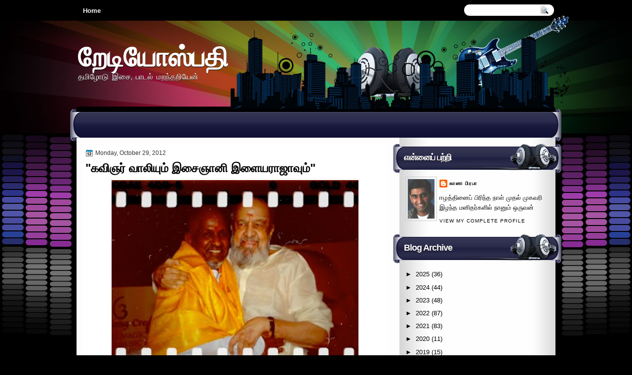

--- FILE ---
content_type: text/html; charset=UTF-8
request_url: http://www.radiospathy.com/2012/10/
body_size: 35938
content:
<!DOCTYPE html>
<html dir='ltr' xmlns='http://www.w3.org/1999/xhtml' xmlns:b='http://www.google.com/2005/gml/b' xmlns:data='http://www.google.com/2005/gml/data' xmlns:expr='http://www.google.com/2005/gml/expr'>
<head>
<link href='https://www.blogger.com/static/v1/widgets/55013136-widget_css_bundle.css' rel='stylesheet' type='text/css'/>
<link href='http://fonts.googleapis.com/css?family=Marvel' rel='stylesheet' type='text/css'/>
<link href='http://fonts.googleapis.com/css?family=Play' rel='stylesheet' type='text/css'/>
<link href='http://fonts.googleapis.com/css?family=Lobster' rel='stylesheet' type='text/css'/>
<link href='http://fonts.googleapis.com/css?family=Shadows+Into+Light' rel='stylesheet' type='text/css'/>
<link href='http://fonts.googleapis.com/css?family=Droid+Sans:bold' rel='stylesheet' type='text/css'/>
<link href='http://fonts.googleapis.com/css?family=Droid+Serif:bold' rel='stylesheet' type='text/css'/>
<link href='http://fonts.googleapis.com/css?family=Raleway:100' rel='stylesheet' type='text/css'/>
<meta content='text/html; charset=UTF-8' http-equiv='Content-Type'/>
<meta content='blogger' name='generator'/>
<link href='http://www.radiospathy.com/favicon.ico' rel='icon' type='image/x-icon'/>
<link href='http://www.radiospathy.com/2012/10/' rel='canonical'/>
<link rel="alternate" type="application/atom+xml" title="ற&#3015;ட&#3007;ய&#3019;ஸ&#3021;பத&#3007; - Atom" href="http://www.radiospathy.com/feeds/posts/default" />
<link rel="alternate" type="application/rss+xml" title="ற&#3015;ட&#3007;ய&#3019;ஸ&#3021;பத&#3007; - RSS" href="http://www.radiospathy.com/feeds/posts/default?alt=rss" />
<link rel="service.post" type="application/atom+xml" title="ற&#3015;ட&#3007;ய&#3019;ஸ&#3021;பத&#3007; - Atom" href="https://www.blogger.com/feeds/4689646160149257879/posts/default" />
<!--Can't find substitution for tag [blog.ieCssRetrofitLinks]-->
<meta content='http://www.radiospathy.com/2012/10/' property='og:url'/>
<meta content='றேடியோஸ்பதி' property='og:title'/>
<meta content='தமிழோடு இசை, பாடல் மறந்தறியேன்' property='og:description'/>
<title>
October 2012 | ற&#3015;ட&#3007;ய&#3019;ஸ&#3021;பத&#3007;
</title>
<style type='text/css'>@font-face{font-family:'Droid Sans';font-style:normal;font-weight:400;font-display:swap;src:url(//fonts.gstatic.com/s/droidsans/v19/SlGVmQWMvZQIdix7AFxXkHNSbRYXags.woff2)format('woff2');unicode-range:U+0000-00FF,U+0131,U+0152-0153,U+02BB-02BC,U+02C6,U+02DA,U+02DC,U+0304,U+0308,U+0329,U+2000-206F,U+20AC,U+2122,U+2191,U+2193,U+2212,U+2215,U+FEFF,U+FFFD;}@font-face{font-family:'Droid Serif';font-style:normal;font-weight:700;font-display:swap;src:url(//fonts.gstatic.com/s/droidserif/v20/tDbV2oqRg1oM3QBjjcaDkOJGiRD7OwGtT0rU.woff2)format('woff2');unicode-range:U+0000-00FF,U+0131,U+0152-0153,U+02BB-02BC,U+02C6,U+02DA,U+02DC,U+0304,U+0308,U+0329,U+2000-206F,U+20AC,U+2122,U+2191,U+2193,U+2212,U+2215,U+FEFF,U+FFFD;}</style>
<style id='page-skin-1' type='text/css'><!--
/*
-----------------------------------------------
Blogger Template Style
Name:   MusicPlus
Author: Klodian
URL:    www.deluxetemplates.net
Date:   April 2012
License:  This free Blogger template is licensed under the Creative Commons Attribution 3.0 License, which permits both personal and commercial use. However, to satisfy the 'attribution' clause of the license, you are required to keep the footer links intact which provides due credit to its authors. For more specific details about the license, you may visit the URL below:
http://creativecommons.org/licenses/by/3.0
----------------------------------------------- */
#navbar-iframe {
display: none !important;
}
/* Variable definitions
====================
<Variable name="textcolor" description="Text Color"
type="color" default="#333">
<Variable name="linkcolor" description="Link Color"
type="color" default="#8F3110">
<Variable name="pagetitlecolor" description="Blog Title Color"
type="color" default="#fff">
<Variable name="descriptioncolor" description="Blog Description Color"
type="color" default="#fff">
<Variable name="titlecolor" description="Post Title Color"
type="color" default="#000">
<Variable name="sidebarcolor" description="Sidebar Title Color"
type="color" default="#fff">
<Variable name="sidebartextcolor" description="Sidebar Text Color"
type="color" default="#333">
<Variable name="visitedlinkcolor" description="Visited Link Color"
type="color" default="#8F3110">
<Variable name="bodyfont" description="Text Font"
type="font" default="normal normal 110% Arial, Serif">
<Variable name="headerfont" description="Sidebar Title Font"
type="font"
default="bold 125%/1.4em 'Arial',Trebuchet,Arial,Verdana,Sans-serif">
<Variable name="pagetitlefont" description="Blog Title Font"
type="font"
default="bold 240% Droid Serif,Serif">
<Variable name="descriptionfont" description="Blog Description Font"
type="font"
default="80% 'Droid Sans',Trebuchet,Arial,Verdana,Sans-serif">
<Variable name="postfooterfont" description="Post Footer Font"
type="font"
default="90%/1.4em 'Arial',Trebuchet,Arial,Verdana,Sans-serif">
<Variable name="startSide" description="Side where text starts in blog language"
type="automatic" default="left">
<Variable name="endSide" description="Side where text ends in blog language"
type="automatic" default="right">
*/
/* Use this with templates/template-twocol.html */
body {
background: none repeat scroll 0 0 #000000;
color: #333333;
font: small Georgia Serif;
margin: 0;
text-align: center;
}
a:link {
color: #024E96;
text-decoration: none;
}
a:visited {
color: #FC8901;
text-decoration: none;
}
#HTML123 h2 {
display: none;
}
a:hover {
color: #FC8901;
text-decoration: underline;
}
a img {
border-width: 0;
}
#header-wrapper {
height: 167px;
margin: 0 auto;
}
#header-inner {
height: 111px;
margin-left: auto;
margin-right: auto;
}
#header {
color: #FFFFFF;
text-align: left;
text-shadow: 0 1px #000000;
}
#header h1 {
font: bold 382% lobster,Arial,Serif;
letter-spacing: -1px;
margin: 0;
padding: 29px 0 0 3px;
text-transform: none;
}
#header a {
color: #FFFFFF;
text-decoration: none;
}
#header a:hover {
color: #FFFFFF;
}
#header .description {
font: 114%/15px 'Shadows Into Light',Trebuchet,Arial,Verdana,Sans-serif;
letter-spacing: 0;
margin: -1px 0 0;
padding: 0 3px;
text-transform: none;
}
#header img {
margin-left: 0;
margin-right: auto;
margin-top: 0;
}
#outer-wrapper {
font: 110% Arial,Serif;
margin: 0 auto;
padding-top: 0;
text-align: left;
width: 970px;
}
#outer-wrapper1 {
}
#main-wrapper {
background: none repeat scroll 0 0 #FFFFFF;
border-radius: 5px 5px 5px 5px;
float: left;
margin-left: 12px;
margin-top: 2px;
overflow: hidden;
padding: 6px;
width: 606px;
word-wrap: break-word;
}
#sidebar-wrapper {
float: right;
margin-right: -12px;
margin-top: 0;
overflow: hidden;
width: 341px;
word-wrap: break-word;
}
#sidebar-wrapper2 {
float: left;
margin-right: 0;
margin-top: 0;
overflow: hidden;
width: 200px;
word-wrap: break-word;
}
h2 {
background: url("https://blogger.googleusercontent.com/img/b/R29vZ2xl/AVvXsEi6JLSO1Mao9UMcZySJ2uLVtt3UrE-f6tw6OsRL87QUmLYhuvrTPyblgNZlbMGB_VTclgp0T8nKKUXLdMLPNXw6IIrEEzw1nQ6SiDvTevWpQoiApXA-DEXimafSpkhgyIHW6OifzcWiOZk/s0/h2.png") no-repeat scroll 0 0 transparent;
color: #FFFFFF;
font: bold 136%/1.4em 'Arial',Trebuchet,Arial,Verdana,Sans-serif;
letter-spacing: -1px;
margin: 0;
padding: 17px 9px 20px 22px;
text-shadow: 0 1px #000000;
text-transform: none;
}
h2.date-header {
font: 12px arial;
letter-spacing: 0;
margin: 0;
padding: 0;
text-transform: none;
}
.post {
margin: 0.5em 0 10px;
padding-bottom: 14px;
}
.post h3 {
color: #000000;
font-size: 170%;
font-weight: bold;
line-height: 1.4em;
margin: 0.25em 0 0;
padding: 0 0 4px;
}
.post h3 a, .post h3 a:visited, .post h3 strong {
color: #000000;
display: block;
font-weight: bold;
text-decoration: none;
}
.post h3 strong, .post h3 a:hover {
color: #333333;
}
.post-body {
line-height: 1.6em;
margin: 0 0 0.75em;
}
.post-body blockquote {
line-height: 1.3em;
}
.post-footer {
background: url("https://blogger.googleusercontent.com/img/b/R29vZ2xl/AVvXsEjmwbbLOwcTqQH6ExA5nVQhIv5UGv0oicOKVNOJ1SugncG1djkoXdrCKTFGhbCErJ7C-5AhYptuFVNIr0koNvjn_jRkhvX4B65dV2kq4qcrGhExeut85hmRnwX-IYxZXihkNU6n3OuA21E/s0/post.png") repeat-x scroll 0 1px transparent;
border-top: 1px solid #DDDDDD;
color: #000000;
font: 90%/1.4em 'Arial',Trebuchet,Arial,Verdana,Sans-serif;
letter-spacing: 0;
margin-bottom: 0.75em;
margin-left: 0;
margin-top: 7px;
padding: 10px;
text-transform: none;
}
.comment-link {
margin-left: 0.6em;
}
.post img, table.tr-caption-container {
border: 1px solid #EEEEEE;
padding: 2px;
}
.tr-caption-container img {
border: medium none;
padding: 0;
}
.post blockquote {
font: italic 13px georgia;
margin: 1em 20px;
}
.post blockquote p {
margin: 0.75em 0;
}
#comments h4 {
color: #666666;
font-size: 14px;
font-weight: bold;
letter-spacing: 0;
line-height: 1.4em;
margin: 1em 0;
text-transform: none;
}
#comments-block {
line-height: 1.6em;
margin: 1em 0 1.5em;
}
body#layout #main-wrapper {
margin-top: 0;
overflow: visible;
}
body#layout #sidebar-wrapper {
margin-top: 0;
overflow: visible;
}
#comments-block .comment-author {
-moz-background-inline-policy: continuous;
background: none repeat scroll 0 0 #EEEEEE;
border: 1px solid #EEEEEE;
font-size: 15px;
font-weight: normal;
margin-right: 20px;
padding: 5px;
}
#comments .blogger-comment-icon, .blogger-comment-icon {
-moz-background-inline-policy: continuous;
background: none repeat scroll 0 0 #E8DEC4;
border-color: #E8DEC4;
border-style: solid;
border-width: 2px 1px 1px;
line-height: 16px;
padding: 5px;
}
#comments-block .comment-body {
border-left: 1px solid #EEEEEE;
border-right: 1px solid #EEEEEE;
margin-left: 0;
margin-right: 20px;
padding: 7px;
}
#comments-block .comment-footer {
border-bottom: 1px solid #EEEEEE;
border-left: 1px solid #EEEEEE;
border-right: 1px solid #EEEEEE;
font-size: 11px;
line-height: 1.4em;
margin: -0.25em 20px 2em 0;
padding: 5px;
text-transform: none;
}
#comments-block .comment-body p {
margin: 0 0 0.75em;
}
.deleted-comment {
color: gray;
font-style: italic;
}
#blog-pager-newer-link {
background: none repeat scroll 0 0 #FFFFFF;
border: 1px solid #CCCCCC;
float: left;
padding: 7px;
}
#blog-pager-older-link {
background: url("https://blogger.googleusercontent.com/img/b/R29vZ2xl/AVvXsEjmwbbLOwcTqQH6ExA5nVQhIv5UGv0oicOKVNOJ1SugncG1djkoXdrCKTFGhbCErJ7C-5AhYptuFVNIr0koNvjn_jRkhvX4B65dV2kq4qcrGhExeut85hmRnwX-IYxZXihkNU6n3OuA21E/s0/post.png") repeat-x scroll 0 1px transparent;
border: 1px solid #EEEEEE;
float: right;
padding: 7px;
}
#blog-pager {
margin: 25px 0 0;
overflow: hidden;
text-align: center;
}
.feed-links {
clear: both;
line-height: 2.5em;
}
.sidebar {
color: #000000;
font-size: 90%;
line-height: 1.5em;
text-shadow: 0 1px #FFFFFF;
}
.sidebar2 {
color: #333333;
font-size: 90%;
line-height: 1.5em;
text-shadow: 0 1px 0 #EEEEEE;
}
.sidebar ul {
list-style: none outside none;
margin: 0;
padding: 0;
}
.sidebar li {
border-bottom: 1px dotted #DDDDDD;
line-height: 1.5em;
margin: 0;
padding: 2px;
}
.sidebar2 .widget, .main .widget {
margin: 0 0 1.5em;
padding: 0 0 1.5em;
}
.sidebar2 ul {
list-style: none outside none;
margin: 0;
padding: 0;
}
.sidebar2 li {
border-bottom: 1px dotted #EEEEEE;
line-height: 1.5em;
margin: 0;
padding: 2px;
}
.sidebar2 .widget, .main .widget {
background: url("https://blogger.googleusercontent.com/img/b/R29vZ2xl/AVvXsEimuRpchIU4Foo_2sdzmsLcmcrrV2kYJO9fR6iqlJJNWUDCykWlDUH4_BU3_k394f7xJZurz-_VAXDY45eVk0F49b026v54v14hMxPGJSrzNmvHVtRYcaa8FS71ZQvB18Ok7gB1Nz-3pPU/s0/postcont.png") repeat scroll 0 0 transparent;
margin: 5px 0;
padding: 5px;
}
.main .Blog {
background: none repeat scroll 0 0 transparent;
border: medium none;
padding: 0;
}
.profile-img {
border: 1px solid #CCCCCC;
float: left;
margin: 0 5px 5px 0;
padding: 4px;
}
.profile-data {
color: #999999;
font: bold 78%/1.6em 'Trebuchet MS',Trebuchet,Arial,Verdana,Sans-serif;
letter-spacing: 0.1em;
margin: 0;
text-transform: uppercase;
}
.profile-datablock {
margin: 0.5em 0;
}
.profile-textblock {
line-height: 1.6em;
margin: 0.5em 0;
}
.profile-link {
font: 78% 'Trebuchet MS',Trebuchet,Arial,Verdana,Sans-serif;
letter-spacing: 0.1em;
text-transform: uppercase;
}
#footer {
clear: both;
color: #FFFFFF;
font: 11px arial;
letter-spacing: 0;
margin: 0 auto;
padding-bottom: 20px;
padding-top: 19px;
text-align: center;
text-transform: none;
width: 974px;
}
.feed-links {
display: none;
}
#Attribution1 {
display: none;
}
body#layout #footer {
display: none;
}
body#layout #addthis_toolbox {
display: none;
}
body#layout #crosscol-wrapper {
display: none;
}
body#layout #searchbox {
display: none;
}
.post-share-buttons {
}
#sidebar-wrapper2 .sidebar .widget {
background: url("https://blogger.googleusercontent.com/img/b/R29vZ2xl/AVvXsEjsUue-KFPkPzaUSf2Kj0jnHP8IQQeecZtGxlzRkZQyYkbgHdHHTVN_NcyDNFlu-KH9kpdhKQCX06CogxVIQHc4vacZPz4qer_ZMAu63WtDb6fAWFva_X8izVFCfyIlD1gAxEN_2fgidlM/s0/sidebar.png") no-repeat scroll right top #E5E9D5;
margin-bottom: 8px;
padding: 0;
}
#HTML111 h2 {
display: none;
}
#sidebar-wrapper2 .widget-content {
background: none repeat scroll 0 0 #FFFFFF;
margin: 0;
padding: 10px;
}
#sidebar-wrapper .sidebar .widget {
margin-bottom: 9px;
margin-left: 0;
padding-bottom: 0;
}
#sidebar-wrapper .widget-content {
margin-left: 0;
margin-right: 11px;
margin-top: 0;
padding: 7px 9px 8px 25px;
}
#footer-bg {
background: none repeat scroll 0 0 #213049;
margin-top: auto;
}
.first-links {
font-size: 12px;
margin-bottom: -4px;
padding-left: 13px;
}
.second-links {
padding-left: 30px;
}
#footer a {
color: #FFFFFF;
}
#content-wrapper {
background: url("https://blogger.googleusercontent.com/img/b/R29vZ2xl/AVvXsEhvN-aitPQ9fjzLIByxRk0c4crLq3e6cg0aYGU1M0Zva8rcU2d8-3Pus7DF_wCAirgQyjgdWCXSZgI39fCsXaKjdSH_LqOkja-SZRJkusfA2x6vfld8iW-eRyQlRHBD7AjFDdqr2SdLFdA/s0/content.jpg") repeat-y scroll 0 0 transparent;
margin-top: 24px;
padding-top: 0;
}
#PageList1 {
height: 38px;
margin: 0 auto 0 0;
padding-top: 13px;
width: 735px;
}
.PageList li a {
color: #FFFFFF;
font: bold 13px arial;
padding: 6px 13px 7px;
text-transform: none;
}
.crosscol .PageList li, .footer .PageList li {
background: none repeat scroll 0 0 transparent;
float: left;
list-style: none outside none;
margin: 0;
padding: 0;
}
.PageList li.selected a {
background: none repeat scroll 0 0 #1D1649;
border-radius: 13px 13px 13px 13px;
color: #FFFFFF;
text-decoration: none;
text-shadow: 0 1px #000000;
}
.PageList li a:hover {
background: none repeat scroll 0 0 #1D1649;
border-radius: 13px 13px 13px 13px;
color: #FFFFFF;
text-decoration: none;
text-shadow: 0 1px #000000;
}
.searchbox {
-moz-background-inline-policy: continuous;
background: url("https://blogger.googleusercontent.com/img/b/R29vZ2xl/AVvXsEjhxLST7LFc-Xsnv2xkbx5J6PMpzyNJ8MyJhDD3xlO9EUs32yTHV-yRINIi_oGzZHhgS8Hgq_o5sI9HJJKX0PwMDpDRd9alBOveLRRpiOVfH42Qzu4x8mNlae2CC8ES5jW-gbusdWf4Shg/s0/search.png") no-repeat scroll 0 0 transparent;
display: block;
float: right;
height: 50px;
margin-right: 43px;
margin-top: -40px;
width: 249px;
}
.searchbox .textfield {
-moz-background-inline-policy: continuous;
background: none repeat scroll 0 0 transparent;
border: 0 none;
float: left;
height: 20px;
margin: 14px 1px 5px 25px;
width: 155px;
}
.searchbox .button {
-moz-background-inline-policy: continuous;
background: none repeat scroll 0 0 transparent;
border: 0 none;
cursor: pointer;
float: left;
height: 20px;
margin-left: 2px;
margin-top: 14px;
width: 35px;
}
h2.date-header {
background: url("https://blogger.googleusercontent.com/img/b/R29vZ2xl/AVvXsEgBLgxZkF5MvRl-VkoYxYhNbdJRogNfUujSzDaIKTYjFnoADICBIyvbPPqDgZO5vcCOMSup_s7O7ITWG1np5ZNtJ5-2HzP-P2ixRndcgjjRgW7Pvd5u64pEU6ha6HV4PgxfE2hc1SQYKwA/s0/1276328132_date.png") no-repeat scroll left -1px transparent;
border: medium none;
color: #333333;
font: 12px arial;
letter-spacing: 0;
margin: 0;
padding-left: 20px;
text-shadow: 0 1px 0 #FFFFFF;
text-transform: none;
}
.post-author {
background: url("https://blogger.googleusercontent.com/img/b/R29vZ2xl/AVvXsEgXdzv3HLKZYXmE3WJN-xDBuy26kTqpibn_VRvv2igHtOSEkPryGPNylEZIsh-7Wv3BGNA1z-ZEZslaW9thJTbHNXRFuTlZfMuS3RUf-ZWQmTYnr2Bol6abU0MQLX02Kjuro_UUNYZR5B0/s0/aaa.png") no-repeat scroll 0 0 transparent;
padding-left: 20px;
}
.post-comment-link a {
background: url("https://blogger.googleusercontent.com/img/b/R29vZ2xl/AVvXsEgOc5KuCkCtOE3MrtimxdA7SAmDEKtFO-WMTnQwVRdaFIbQKtgEzX8R2HxngkhzJ83npY2IAnqjjNkw8QEcBVvPPbkut_-c51boro2_RlH2pr5vNUvbxkb7qaYuiLPxMQIGqB-J1iQoNwk/s0/1276328597_comment.png") no-repeat scroll left center transparent;
padding-left: 20px;
}
.post-labels {
background: url("https://blogger.googleusercontent.com/img/b/R29vZ2xl/AVvXsEj0Uw2a6Hf_L-0JVKm1t6XSTGJ7e5Ka-Ah7MBP7m4QyqkwY4aWZzsdjYcNYQSHlXqUzx2mBOLBCkVjNcJ6d_24rcl1vrF1usOqE9OGr2IF2qAv7TYz0KqWmsWnG11lWg5bf9yvcZ-TXS-8/s0/1276330011_tags.png") no-repeat scroll left center transparent;
padding-left: 20px;
}
#wrapper1 {
background: url("https://blogger.googleusercontent.com/img/b/R29vZ2xl/AVvXsEjhvJHiTFxobVsPW4_WhhpwJlvUeXiOrq0s8FJZCmCVf50z2XHbKL3rRNCoJ3vOVhfotmvEyO0QrBolJszj2I4YPoYpNUN-5A0k1lF0qSSmektBzwl32oa4IF_ydgvXZ1krqjYvif9y60o/s0/wrapper.jpg") no-repeat scroll center 0 transparent;
}
#wrapper {
background: url("https://blogger.googleusercontent.com/img/b/R29vZ2xl/AVvXsEjXUsUq4fLe22qtC2OTC4j9j6qH60Hm3nu2LDCEGrDr6RJFF955JIF8M36jaiCOICfuQ4lXPgxGysnBc7mKgKg3xvxE4DlRNLfgZCDAFF7myhine6wjaPtbVlJZ_oCDguOM0Yqkdce_GRo/s0/wrapper-bg.jpg") no-repeat scroll center 331px transparent;
}
#content-but {
}
.col-left {
float: left;
width: 49%;
}
.col-right {
float: right;
width: 48%;
}
#HTML102 h2 {
display: none;
}
body#layout #ads-header {
float: right;
height: 60px;
margin-right: 20px;
margin-top: 0;
width: 300px;
}
body#layout #HTML102 {
float: right;
margin-right: 0;
width: 296px;
}
body#layout #Header1 {
float: left;
margin-left: 20px;
width: 600px;
}
body#layout #headertw {
display: none;
}
#headertw {
float: left;
height: 27px;
margin-left: 653px;
margin-top: -43px;
position: relative;
}
#headertw img {
margin-right: 5px;
padding: 0;
}
#searchbox {
-moz-background-inline-policy: continuous;
background: none repeat scroll 0 0 #FFFFFF;
border-radius: 12px 12px 12px 12px;
float: right;
height: 23px;
margin-right: 3px;
margin-top: -42px;
width: 182px;
}
#searchbox .textfield {
-moz-background-inline-policy: continuous;
background: none repeat scroll 0 0 transparent;
border: 0 none;
float: left;
height: 18px;
margin: 2px 1px 2px 8px;
width: 140px;
}
#searchbox .button {
-moz-background-inline-policy: continuous;
background: url("https://blogger.googleusercontent.com/img/b/R29vZ2xl/AVvXsEhXdTbLd2WLwPSjZlg6X10WMKOqiwfc_9Z0b-8lFB_OuSm0oCtNa1T53OVrXeOotBXKi6vb4f_fC13UImTOLKgkVyy30G8uBYPPI2rm4FNidAmkYqHR4adJJdVg23ekLU4s50bawhyKzok/s0/searc.png") no-repeat scroll 0 4px transparent;
border: 0 none;
cursor: pointer;
float: left;
height: 23px;
margin-left: 2px;
margin-top: 0;
width: 23px;
}
#HTML102 h2 {
display: none;
}
.text-h {
color: #FFFFFF;
display: none;
float: left;
font: bold 13px Arial;
margin-right: 10px;
margin-top: 5px;
text-transform: none;
}
#ads-header {
height: 60px;
margin-left: 502px;
margin-top: -85px;
width: 495px;
}
#newheader {
height: 38px;
margin-bottom: 0;
margin-left: auto;
margin-right: auto;
padding-top: 6px;
width: 950px;
}
.crosscol .PageList UL, .footer .PageList UL {
list-style: none outside none;
margin: 0 auto 0 0;
padding: 0;
}
.post-footer a {
}
.date-outer {
margin-bottom: 5px;
}
#s3slider {
background: none repeat scroll 0 0 #FFFFFF;
border: 3px double #CCCCCC;
height: 299px;
margin-bottom: 25px;
margin-top: 0;
overflow: hidden;
position: relative;
text-shadow: 0 1px 0 #000000;
width: 590px;
}
#HTML123 h2 {
display: none;
}
#s3sliderContent {
background: none repeat scroll 0 0 #FFFFFF;
height: 300px;
list-style: none outside none;
margin-left: 0;
overflow: hidden;
padding: 0;
position: absolute;
top: -14px;
width: 590px;
}
.s3sliderImage {
float: left;
position: relative;
width: 590px;
}
.s3sliderImage span {
background-color: #000000;
color: #FFFFFF;
display: none;
font-size: 12px;
height: 300px;
line-height: 16px;
opacity: 0.7;
overflow: hidden;
padding: 10px 13px;
position: absolute;
right: 0;
top: 0;
width: 180px;
}
.s3sliderImage strong a {
color: #FFFFFF;
font-family: 'Myriad Pro',Helvetica,Arial,Sans-Serif;
font-size: 20px;
}
.s3sliderImage strong a:hover {
color: #FFFFFF;
}
#HTML101 h2 {
display: none;
}
.sidebar a {
color: #000000;
}
#wrapper-bg {
}
#Label1 h2 {
display: none;
}
.second-row h2 {
display: none;
}
.second-row a {
color: #FFFFFF;
}
.second-row {
border-radius: 10px 10px 0 0;
height: 45px;
margin: 3px auto 0;
padding-bottom: 0;
padding-left: 0;
padding-right: 0;
text-transform: none;
width: 964px;
}
.second-row li {
color: #FFFFFF;
float: left;
font: bold 12px Arial;
margin: 0;
padding: 27px 7px 14px 10px;
text-transform: uppercase;
}
.second-row ul {
float: left;
list-style: none outside none;
margin-bottom: 0;
margin-left: 0;
margin-top: -4px;
padding: 0;
width: 969px;
}
#top-social-profiles {
}
#top-social-profiles img {
margin: 0 6px 0 0 !important;
}
#top-social-profiles img:hover {
opacity: 0.8;
}
#top-social-profiles .widget-container {
background: none repeat scroll 0 0 transparent;
border: 0 none;
padding: 0;
}
.fp-slider {
background: none repeat scroll 0 0 #EEEEEE;
height: 333px;
margin: 0 0 17px;
overflow: hidden;
padding: 0;
position: relative;
width: 609px;
}
.fp-slides-container {
}
.fp-slides, .fp-thumbnail, .fp-prev-next, .fp-nav {
width: 610px;
}
.fp-slides, .fp-thumbnail {
height: 299px;
margin-left: 0;
margin-top: 0;
overflow: hidden;
position: relative;
}
.fp-title {
color: #FFFFFF;
font: bold 18px Arial,Helvetica,Sans-serif;
margin: 0;
padding: 0 0 2px;
text-shadow: 0 1px 0 #000000;
}
.fp-title a, .fp-title a:hover {
color: #FFFFFF;
text-decoration: none;
}
.fp-content {
background: none repeat scroll 0 0 #111111;
bottom: 0;
left: 0;
margin-left: 0;
opacity: 0.7;
overflow: hidden;
padding: 10px 15px;
position: absolute;
right: 0;
}
.fp-content p {
color: #FFFFFF;
line-height: 18px;
margin: 0;
padding: 0;
text-shadow: 0 1px 0 #000000;
}
.fp-more, .fp-more:hover {
color: #FFFFFF;
font-weight: bold;
}
.fp-nav {
height: 12px;
margin-left: 12px;
padding: 10px 0;
text-align: center;
}
.fp-pager a {
background-image: url("https://blogger.googleusercontent.com/img/b/R29vZ2xl/AVvXsEg-C5TIE6lCwrNxkCVvaeHdBJu0tQQloKzL9vyeE_tOVuwL4H8tz0a5dRHZgQu3oHV8UuCmCdAFpqQh-uhqFU-Kpq0wnqV_xslyZa1u4uQyQIxMHnCYE71126qjgzawGiTnxXo3L8WWxPk/s0/pages.png");
background-position: 0 0;
cursor: pointer;
display: inline-block;
float: none;
height: 15px;
line-height: 1;
margin: 0 8px 0 0;
overflow: hidden;
padding: 0;
text-indent: -999px;
width: 16px;
}
.fp-pager a:hover, .fp-pager a.activeSlide {
background-position: 0 -112px;
opacity: 1;
text-decoration: none;
}
.fp-prev-next-wrap {
position: relative;
z-index: 200;
}
.fp-prev-next {
bottom: 130px;
height: 37px;
left: 0;
position: absolute;
right: 0;
}
.fp-prev {
background: url("https://blogger.googleusercontent.com/img/b/R29vZ2xl/AVvXsEijjV-gX3xHggboa9gT1-BLfK8HGy2wl9dQAh7qk77BwAy9p9bKDYgyJLUr0XnWtwgCvuI8kVahH_SmRrGvgX-BbQ7_J4qgCBmN3ODno8up9vVjf8T1XDc4zj7tVKOWmAB6RR3PAlmn_zI/s0/prev.png") no-repeat scroll left top transparent;
float: left;
height: 51px;
margin-left: 10px;
margin-top: -180px;
width: 53px;
}
.fp-prev:hover {
}
.fp-next {
background: url("https://blogger.googleusercontent.com/img/b/R29vZ2xl/AVvXsEh7QeEZb0WQboYGqNndrQQzGs0Yer3WQ7D5wJqw3SWs8PcrIPsVizWdq5wlYdsVh35I5kOHbKw7z6HLaJoMlUj1x7lyGzZ17NzKUvL4mK4fHA_B3v8Q0_UNbp2iUZ5ARwstHMA_1QB2hgk/s0/next.png") no-repeat scroll right top transparent;
float: right;
height: 51px;
margin-right: 10px;
margin-top: -180px;
width: 53px;
}
.fp-next:hover {
}
div.jump-link {
background: none repeat scroll 0 0 #DDDDDD;
border: 1px solid #CCCCCC;
font-size: 12px;
margin-left: 510px;
padding: 3px;
}
#lower2 {
background: url("https://blogger.googleusercontent.com/img/b/R29vZ2xl/AVvXsEh5SbWfSR0dPowD3blcNzPRETfHebtodmIn7jKLBYL8Igl61HXFTeJeryAwvuVfrTnQXP5ZzCxt35f_PVr8UG-eLHfFW1naDnA4HogygB6gXZXeMdUqzCjgoyW4lZb3HrbpmwFL5aHt7Vk/s0/footer.jpg") no-repeat scroll center 0 #111111;
color: #EEEEEE;
font: 13px arial;
margin: 0 auto;
text-align: left;
width: 100%;
}
#lowerbar-wrapper2 .widget-content {
background: none repeat scroll 0 0 #4A657E;
border-radius: 0 0 5px 5px;
color: #FFFFFF;
margin: 0;
padding: 10px;
text-shadow: 0 1px #000000;
}
#lowerbar-wrapper2 h2 {
background: none repeat scroll 0 0 #213049;
border-radius: 5px 5px 0 0;
color: #FFFFFF;
font: bold 130% arial;
letter-spacing: 0;
margin: 0;
padding: 8px 9px;
text-shadow: none;
text-transform: none;
}
#lowerbar-wrapper2 ul {
list-style: none outside none;
margin: 0;
padding: 0;
}
#lowerbar-wrapper2 li {
margin: 0;
padding: 2px 0;
}
#lowerbar-wrapper2 {
float: left;
line-height: 1.6em;
margin: 0 5px;
overflow: hidden;
width: 312px;
word-wrap: break-word;
}
#lower-wrapper2 {
margin: 0 auto;
padding: 23px 5px 3px;
width: 970px;
}

--></style>
<script src='https://ajax.googleapis.com/ajax/libs/jquery/1.5.1/jquery.min.js' type='text/javascript'></script>
<script type='text/javascript'>
//<![CDATA[

(function($){
	/* hoverIntent by Brian Cherne */
	$.fn.hoverIntent = function(f,g) {
		// default configuration options
		var cfg = {
			sensitivity: 7,
			interval: 100,
			timeout: 0
		};
		// override configuration options with user supplied object
		cfg = $.extend(cfg, g ? { over: f, out: g } : f );

		// instantiate variables
		// cX, cY = current X and Y position of mouse, updated by mousemove event
		// pX, pY = previous X and Y position of mouse, set by mouseover and polling interval
		var cX, cY, pX, pY;

		// A private function for getting mouse position
		var track = function(ev) {
			cX = ev.pageX;
			cY = ev.pageY;
		};

		// A private function for comparing current and previous mouse position
		var compare = function(ev,ob) {
			ob.hoverIntent_t = clearTimeout(ob.hoverIntent_t);
			// compare mouse positions to see if they've crossed the threshold
			if ( ( Math.abs(pX-cX) + Math.abs(pY-cY) ) < cfg.sensitivity ) {
				$(ob).unbind("mousemove",track);
				// set hoverIntent state to true (so mouseOut can be called)
				ob.hoverIntent_s = 1;
				return cfg.over.apply(ob,[ev]);
			} else {
				// set previous coordinates for next time
				pX = cX; pY = cY;
				// use self-calling timeout, guarantees intervals are spaced out properly (avoids JavaScript timer bugs)
				ob.hoverIntent_t = setTimeout( function(){compare(ev, ob);} , cfg.interval );
			}
		};

		// A private function for delaying the mouseOut function
		var delay = function(ev,ob) {
			ob.hoverIntent_t = clearTimeout(ob.hoverIntent_t);
			ob.hoverIntent_s = 0;
			return cfg.out.apply(ob,[ev]);
		};

		// A private function for handling mouse 'hovering'
		var handleHover = function(e) {
			// next three lines copied from jQuery.hover, ignore children onMouseOver/onMouseOut
			var p = (e.type == "mouseover" ? e.fromElement : e.toElement) || e.relatedTarget;
			while ( p && p != this ) { try { p = p.parentNode; } catch(e) { p = this; } }
			if ( p == this ) { return false; }

			// copy objects to be passed into t (required for event object to be passed in IE)
			var ev = jQuery.extend({},e);
			var ob = this;

			// cancel hoverIntent timer if it exists
			if (ob.hoverIntent_t) { ob.hoverIntent_t = clearTimeout(ob.hoverIntent_t); }

			// else e.type == "onmouseover"
			if (e.type == "mouseover") {
				// set "previous" X and Y position based on initial entry point
				pX = ev.pageX; pY = ev.pageY;
				// update "current" X and Y position based on mousemove
				$(ob).bind("mousemove",track);
				// start polling interval (self-calling timeout) to compare mouse coordinates over time
				if (ob.hoverIntent_s != 1) { ob.hoverIntent_t = setTimeout( function(){compare(ev,ob);} , cfg.interval );}

			// else e.type == "onmouseout"
			} else {
				// unbind expensive mousemove event
				$(ob).unbind("mousemove",track);
				// if hoverIntent state is true, then call the mouseOut function after the specified delay
				if (ob.hoverIntent_s == 1) { ob.hoverIntent_t = setTimeout( function(){delay(ev,ob);} , cfg.timeout );}
			}
		};

		// bind the function to the two event listeners
		return this.mouseover(handleHover).mouseout(handleHover);
	};
	
})(jQuery);

//]]>
</script>
<script type='text/javascript'>
//<![CDATA[

/*
 * Superfish v1.4.8 - jQuery menu widget
 * Copyright (c) 2008 Joel Birch
 *
 * Dual licensed under the MIT and GPL licenses:
 * 	http://www.opensource.org/licenses/mit-license.php
 * 	http://www.gnu.org/licenses/gpl.html
 *
 * CHANGELOG: http://users.tpg.com.au/j_birch/plugins/superfish/changelog.txt
 */

;(function($){
	$.fn.superfish = function(op){

		var sf = $.fn.superfish,
			c = sf.c,
			$arrow = $(['<span class="',c.arrowClass,'"> &#187;</span>'].join('')),
			over = function(){
				var $$ = $(this), menu = getMenu($$);
				clearTimeout(menu.sfTimer);
				$$.showSuperfishUl().siblings().hideSuperfishUl();
			},
			out = function(){
				var $$ = $(this), menu = getMenu($$), o = sf.op;
				clearTimeout(menu.sfTimer);
				menu.sfTimer=setTimeout(function(){
					o.retainPath=($.inArray($$[0],o.$path)>-1);
					$$.hideSuperfishUl();
					if (o.$path.length && $$.parents(['li.',o.hoverClass].join('')).length<1){over.call(o.$path);}
				},o.delay);	
			},
			getMenu = function($menu){
				var menu = $menu.parents(['ul.',c.menuClass,':first'].join(''))[0];
				sf.op = sf.o[menu.serial];
				return menu;
			},
			addArrow = function($a){ $a.addClass(c.anchorClass).append($arrow.clone()); };
			
		return this.each(function() {
			var s = this.serial = sf.o.length;
			var o = $.extend({},sf.defaults,op);
			o.$path = $('li.'+o.pathClass,this).slice(0,o.pathLevels).each(function(){
				$(this).addClass([o.hoverClass,c.bcClass].join(' '))
					.filter('li:has(ul)').removeClass(o.pathClass);
			});
			sf.o[s] = sf.op = o;
			
			$('li:has(ul)',this)[($.fn.hoverIntent && !o.disableHI) ? 'hoverIntent' : 'hover'](over,out).each(function() {
				if (o.autoArrows) addArrow( $('>a:first-child',this) );
			})
			.not('.'+c.bcClass)
				.hideSuperfishUl();
			
			var $a = $('a',this);
			$a.each(function(i){
				var $li = $a.eq(i).parents('li');
				$a.eq(i).focus(function(){over.call($li);}).blur(function(){out.call($li);});
			});
			o.onInit.call(this);
			
		}).each(function() {
			var menuClasses = [c.menuClass];
			if (sf.op.dropShadows  && !($.browser.msie && $.browser.version < 7)) menuClasses.push(c.shadowClass);
			$(this).addClass(menuClasses.join(' '));
		});
	};

	var sf = $.fn.superfish;
	sf.o = [];
	sf.op = {};
	sf.IE7fix = function(){
		var o = sf.op;
		if ($.browser.msie && $.browser.version > 6 && o.dropShadows && o.animation.opacity!=undefined)
			this.toggleClass(sf.c.shadowClass+'-off');
		};
	sf.c = {
		bcClass     : 'sf-breadcrumb',
		menuClass   : 'sf-js-enabled',
		anchorClass : 'sf-with-ul',
		arrowClass  : 'sf-sub-indicator',
		shadowClass : 'sf-shadow'
	};
	sf.defaults = {
		hoverClass	: 'sfHover',
		pathClass	: 'overideThisToUse',
		pathLevels	: 1,
		delay		: 800,
		animation	: {opacity:'show'},
		speed		: 'normal',
		autoArrows	: true,
		dropShadows : true,
		disableHI	: false,		// true disables hoverIntent detection
		onInit		: function(){}, // callback functions
		onBeforeShow: function(){},
		onShow		: function(){},
		onHide		: function(){}
	};
	$.fn.extend({
		hideSuperfishUl : function(){
			var o = sf.op,
				not = (o.retainPath===true) ? o.$path : '';
			o.retainPath = false;
			var $ul = $(['li.',o.hoverClass].join(''),this).add(this).not(not).removeClass(o.hoverClass)
					.find('>ul').hide().css('visibility','hidden');
			o.onHide.call($ul);
			return this;
		},
		showSuperfishUl : function(){
			var o = sf.op,
				sh = sf.c.shadowClass+'-off',
				$ul = this.addClass(o.hoverClass)
					.find('>ul:hidden').css('visibility','visible');
			sf.IE7fix.call($ul);
			o.onBeforeShow.call($ul);
			$ul.animate(o.animation,o.speed,function(){ sf.IE7fix.call($ul); o.onShow.call($ul); });
			return this;
		}
	});

})(jQuery);



//]]>
</script>
<script type='text/javascript'>
//<![CDATA[

/*
 * jQuery Cycle Plugin (with Transition Definitions)
 * Examples and documentation at: http://jquery.malsup.com/cycle/
 * Copyright (c) 2007-2010 M. Alsup
 * Version: 2.88 (08-JUN-2010)
 * Dual licensed under the MIT and GPL licenses.
 * http://jquery.malsup.com/license.html
 * Requires: jQuery v1.2.6 or later
 */
(function($){var ver="2.88";if($.support==undefined){$.support={opacity:!($.browser.msie)};}function debug(s){if($.fn.cycle.debug){log(s);}}function log(){if(window.console&&window.console.log){window.console.log("[cycle] "+Array.prototype.join.call(arguments," "));}}$.fn.cycle=function(options,arg2){var o={s:this.selector,c:this.context};if(this.length===0&&options!="stop"){if(!$.isReady&&o.s){log("DOM not ready, queuing slideshow");$(function(){$(o.s,o.c).cycle(options,arg2);});return this;}log("terminating; zero elements found by selector"+($.isReady?"":" (DOM not ready)"));return this;}return this.each(function(){var opts=handleArguments(this,options,arg2);if(opts===false){return;}opts.updateActivePagerLink=opts.updateActivePagerLink||$.fn.cycle.updateActivePagerLink;if(this.cycleTimeout){clearTimeout(this.cycleTimeout);}this.cycleTimeout=this.cyclePause=0;var $cont=$(this);var $slides=opts.slideExpr?$(opts.slideExpr,this):$cont.children();var els=$slides.get();if(els.length<2){log("terminating; too few slides: "+els.length);return;}var opts2=buildOptions($cont,$slides,els,opts,o);if(opts2===false){return;}var startTime=opts2.continuous?10:getTimeout(els[opts2.currSlide],els[opts2.nextSlide],opts2,!opts2.rev);if(startTime){startTime+=(opts2.delay||0);if(startTime<10){startTime=10;}debug("first timeout: "+startTime);this.cycleTimeout=setTimeout(function(){go(els,opts2,0,(!opts2.rev&&!opts.backwards));},startTime);}});};function handleArguments(cont,options,arg2){if(cont.cycleStop==undefined){cont.cycleStop=0;}if(options===undefined||options===null){options={};}if(options.constructor==String){switch(options){case"destroy":case"stop":var opts=$(cont).data("cycle.opts");if(!opts){return false;}cont.cycleStop++;if(cont.cycleTimeout){clearTimeout(cont.cycleTimeout);}cont.cycleTimeout=0;$(cont).removeData("cycle.opts");if(options=="destroy"){destroy(opts);}return false;case"toggle":cont.cyclePause=(cont.cyclePause===1)?0:1;checkInstantResume(cont.cyclePause,arg2,cont);return false;case"pause":cont.cyclePause=1;return false;case"resume":cont.cyclePause=0;checkInstantResume(false,arg2,cont);return false;case"prev":case"next":var opts=$(cont).data("cycle.opts");if(!opts){log('options not found, "prev/next" ignored');return false;}$.fn.cycle[options](opts);return false;default:options={fx:options};}return options;}else{if(options.constructor==Number){var num=options;options=$(cont).data("cycle.opts");if(!options){log("options not found, can not advance slide");return false;}if(num<0||num>=options.elements.length){log("invalid slide index: "+num);return false;}options.nextSlide=num;if(cont.cycleTimeout){clearTimeout(cont.cycleTimeout);cont.cycleTimeout=0;}if(typeof arg2=="string"){options.oneTimeFx=arg2;}go(options.elements,options,1,num>=options.currSlide);return false;}}return options;function checkInstantResume(isPaused,arg2,cont){if(!isPaused&&arg2===true){var options=$(cont).data("cycle.opts");if(!options){log("options not found, can not resume");return false;}if(cont.cycleTimeout){clearTimeout(cont.cycleTimeout);cont.cycleTimeout=0;}go(options.elements,options,1,(!opts.rev&&!opts.backwards));}}}function removeFilter(el,opts){if(!$.support.opacity&&opts.cleartype&&el.style.filter){try{el.style.removeAttribute("filter");}catch(smother){}}}function destroy(opts){if(opts.next){$(opts.next).unbind(opts.prevNextEvent);}if(opts.prev){$(opts.prev).unbind(opts.prevNextEvent);}if(opts.pager||opts.pagerAnchorBuilder){$.each(opts.pagerAnchors||[],function(){this.unbind().remove();});}opts.pagerAnchors=null;if(opts.destroy){opts.destroy(opts);}}function buildOptions($cont,$slides,els,options,o){var opts=$.extend({},$.fn.cycle.defaults,options||{},$.metadata?$cont.metadata():$.meta?$cont.data():{});if(opts.autostop){opts.countdown=opts.autostopCount||els.length;}var cont=$cont[0];$cont.data("cycle.opts",opts);opts.$cont=$cont;opts.stopCount=cont.cycleStop;opts.elements=els;opts.before=opts.before?[opts.before]:[];opts.after=opts.after?[opts.after]:[];opts.after.unshift(function(){opts.busy=0;});if(!$.support.opacity&&opts.cleartype){opts.after.push(function(){removeFilter(this,opts);});}if(opts.continuous){opts.after.push(function(){go(els,opts,0,(!opts.rev&&!opts.backwards));});}saveOriginalOpts(opts);if(!$.support.opacity&&opts.cleartype&&!opts.cleartypeNoBg){clearTypeFix($slides);}if($cont.css("position")=="static"){$cont.css("position","relative");}if(opts.width){$cont.width(opts.width);}if(opts.height&&opts.height!="auto"){$cont.height(opts.height);}if(opts.startingSlide){opts.startingSlide=parseInt(opts.startingSlide);}else{if(opts.backwards){opts.startingSlide=els.length-1;}}if(opts.random){opts.randomMap=[];for(var i=0;i<els.length;i++){opts.randomMap.push(i);}opts.randomMap.sort(function(a,b){return Math.random()-0.5;});opts.randomIndex=1;opts.startingSlide=opts.randomMap[1];}else{if(opts.startingSlide>=els.length){opts.startingSlide=0;}}opts.currSlide=opts.startingSlide||0;var first=opts.startingSlide;$slides.css({position:"absolute",top:0,left:0}).hide().each(function(i){var z;if(opts.backwards){z=first?i<=first?els.length+(i-first):first-i:els.length-i;}else{z=first?i>=first?els.length-(i-first):first-i:els.length-i;}$(this).css("z-index",z);});$(els[first]).css("opacity",1).show();removeFilter(els[first],opts);if(opts.fit&&opts.width){$slides.width(opts.width);}if(opts.fit&&opts.height&&opts.height!="auto"){$slides.height(opts.height);}var reshape=opts.containerResize&&!$cont.innerHeight();if(reshape){var maxw=0,maxh=0;for(var j=0;j<els.length;j++){var $e=$(els[j]),e=$e[0],w=$e.outerWidth(),h=$e.outerHeight();if(!w){w=e.offsetWidth||e.width||$e.attr("width");}if(!h){h=e.offsetHeight||e.height||$e.attr("height");}maxw=w>maxw?w:maxw;maxh=h>maxh?h:maxh;}if(maxw>0&&maxh>0){$cont.css({width:maxw+"px",height:maxh+"px"});}}if(opts.pause){$cont.hover(function(){this.cyclePause++;},function(){this.cyclePause--;});}if(supportMultiTransitions(opts)===false){return false;}var requeue=false;options.requeueAttempts=options.requeueAttempts||0;$slides.each(function(){var $el=$(this);this.cycleH=(opts.fit&&opts.height)?opts.height:($el.height()||this.offsetHeight||this.height||$el.attr("height")||0);this.cycleW=(opts.fit&&opts.width)?opts.width:($el.width()||this.offsetWidth||this.width||$el.attr("width")||0);if($el.is("img")){var loadingIE=($.browser.msie&&this.cycleW==28&&this.cycleH==30&&!this.complete);var loadingFF=($.browser.mozilla&&this.cycleW==34&&this.cycleH==19&&!this.complete);var loadingOp=($.browser.opera&&((this.cycleW==42&&this.cycleH==19)||(this.cycleW==37&&this.cycleH==17))&&!this.complete);var loadingOther=(this.cycleH==0&&this.cycleW==0&&!this.complete);if(loadingIE||loadingFF||loadingOp||loadingOther){if(o.s&&opts.requeueOnImageNotLoaded&&++options.requeueAttempts<100){log(options.requeueAttempts," - img slide not loaded, requeuing slideshow: ",this.src,this.cycleW,this.cycleH);setTimeout(function(){$(o.s,o.c).cycle(options);},opts.requeueTimeout);requeue=true;return false;}else{log("could not determine size of image: "+this.src,this.cycleW,this.cycleH);}}}return true;});if(requeue){return false;}opts.cssBefore=opts.cssBefore||{};opts.animIn=opts.animIn||{};opts.animOut=opts.animOut||{};$slides.not(":eq("+first+")").css(opts.cssBefore);if(opts.cssFirst){$($slides[first]).css(opts.cssFirst);}if(opts.timeout){opts.timeout=parseInt(opts.timeout);if(opts.speed.constructor==String){opts.speed=$.fx.speeds[opts.speed]||parseInt(opts.speed);}if(!opts.sync){opts.speed=opts.speed/2;}var buffer=opts.fx=="shuffle"?500:250;while((opts.timeout-opts.speed)<buffer){opts.timeout+=opts.speed;}}if(opts.easing){opts.easeIn=opts.easeOut=opts.easing;}if(!opts.speedIn){opts.speedIn=opts.speed;}if(!opts.speedOut){opts.speedOut=opts.speed;}opts.slideCount=els.length;opts.currSlide=opts.lastSlide=first;if(opts.random){if(++opts.randomIndex==els.length){opts.randomIndex=0;}opts.nextSlide=opts.randomMap[opts.randomIndex];}else{if(opts.backwards){opts.nextSlide=opts.startingSlide==0?(els.length-1):opts.startingSlide-1;}else{opts.nextSlide=opts.startingSlide>=(els.length-1)?0:opts.startingSlide+1;}}if(!opts.multiFx){var init=$.fn.cycle.transitions[opts.fx];if($.isFunction(init)){init($cont,$slides,opts);}else{if(opts.fx!="custom"&&!opts.multiFx){log("unknown transition: "+opts.fx,"; slideshow terminating");return false;}}}var e0=$slides[first];if(opts.before.length){opts.before[0].apply(e0,[e0,e0,opts,true]);}if(opts.after.length>1){opts.after[1].apply(e0,[e0,e0,opts,true]);}if(opts.next){$(opts.next).bind(opts.prevNextEvent,function(){return advance(opts,opts.rev?-1:1);});}if(opts.prev){$(opts.prev).bind(opts.prevNextEvent,function(){return advance(opts,opts.rev?1:-1);});}if(opts.pager||opts.pagerAnchorBuilder){buildPager(els,opts);}exposeAddSlide(opts,els);return opts;}function saveOriginalOpts(opts){opts.original={before:[],after:[]};opts.original.cssBefore=$.extend({},opts.cssBefore);opts.original.cssAfter=$.extend({},opts.cssAfter);opts.original.animIn=$.extend({},opts.animIn);opts.original.animOut=$.extend({},opts.animOut);$.each(opts.before,function(){opts.original.before.push(this);});$.each(opts.after,function(){opts.original.after.push(this);});}function supportMultiTransitions(opts){var i,tx,txs=$.fn.cycle.transitions;if(opts.fx.indexOf(",")>0){opts.multiFx=true;opts.fxs=opts.fx.replace(/\s*/g,"").split(",");for(i=0;i<opts.fxs.length;i++){var fx=opts.fxs[i];tx=txs[fx];if(!tx||!txs.hasOwnProperty(fx)||!$.isFunction(tx)){log("discarding unknown transition: ",fx);opts.fxs.splice(i,1);i--;}}if(!opts.fxs.length){log("No valid transitions named; slideshow terminating.");return false;}}else{if(opts.fx=="all"){opts.multiFx=true;opts.fxs=[];for(p in txs){tx=txs[p];if(txs.hasOwnProperty(p)&&$.isFunction(tx)){opts.fxs.push(p);}}}}if(opts.multiFx&&opts.randomizeEffects){var r1=Math.floor(Math.random()*20)+30;for(i=0;i<r1;i++){var r2=Math.floor(Math.random()*opts.fxs.length);opts.fxs.push(opts.fxs.splice(r2,1)[0]);}debug("randomized fx sequence: ",opts.fxs);}return true;}function exposeAddSlide(opts,els){opts.addSlide=function(newSlide,prepend){var $s=$(newSlide),s=$s[0];if(!opts.autostopCount){opts.countdown++;}els[prepend?"unshift":"push"](s);if(opts.els){opts.els[prepend?"unshift":"push"](s);}opts.slideCount=els.length;$s.css("position","absolute");$s[prepend?"prependTo":"appendTo"](opts.$cont);if(prepend){opts.currSlide++;opts.nextSlide++;}if(!$.support.opacity&&opts.cleartype&&!opts.cleartypeNoBg){clearTypeFix($s);}if(opts.fit&&opts.width){$s.width(opts.width);}if(opts.fit&&opts.height&&opts.height!="auto"){$slides.height(opts.height);}s.cycleH=(opts.fit&&opts.height)?opts.height:$s.height();s.cycleW=(opts.fit&&opts.width)?opts.width:$s.width();$s.css(opts.cssBefore);if(opts.pager||opts.pagerAnchorBuilder){$.fn.cycle.createPagerAnchor(els.length-1,s,$(opts.pager),els,opts);}if($.isFunction(opts.onAddSlide)){opts.onAddSlide($s);}else{$s.hide();}};}$.fn.cycle.resetState=function(opts,fx){fx=fx||opts.fx;opts.before=[];opts.after=[];opts.cssBefore=$.extend({},opts.original.cssBefore);opts.cssAfter=$.extend({},opts.original.cssAfter);opts.animIn=$.extend({},opts.original.animIn);opts.animOut=$.extend({},opts.original.animOut);opts.fxFn=null;$.each(opts.original.before,function(){opts.before.push(this);});$.each(opts.original.after,function(){opts.after.push(this);});var init=$.fn.cycle.transitions[fx];if($.isFunction(init)){init(opts.$cont,$(opts.elements),opts);}};function go(els,opts,manual,fwd){if(manual&&opts.busy&&opts.manualTrump){debug("manualTrump in go(), stopping active transition");$(els).stop(true,true);opts.busy=false;}if(opts.busy){debug("transition active, ignoring new tx request");return;}var p=opts.$cont[0],curr=els[opts.currSlide],next=els[opts.nextSlide];if(p.cycleStop!=opts.stopCount||p.cycleTimeout===0&&!manual){return;}if(!manual&&!p.cyclePause&&!opts.bounce&&((opts.autostop&&(--opts.countdown<=0))||(opts.nowrap&&!opts.random&&opts.nextSlide<opts.currSlide))){if(opts.end){opts.end(opts);}return;}var changed=false;if((manual||!p.cyclePause)&&(opts.nextSlide!=opts.currSlide)){changed=true;var fx=opts.fx;curr.cycleH=curr.cycleH||$(curr).height();curr.cycleW=curr.cycleW||$(curr).width();next.cycleH=next.cycleH||$(next).height();next.cycleW=next.cycleW||$(next).width();if(opts.multiFx){if(opts.lastFx==undefined||++opts.lastFx>=opts.fxs.length){opts.lastFx=0;}fx=opts.fxs[opts.lastFx];opts.currFx=fx;}if(opts.oneTimeFx){fx=opts.oneTimeFx;opts.oneTimeFx=null;}$.fn.cycle.resetState(opts,fx);if(opts.before.length){$.each(opts.before,function(i,o){if(p.cycleStop!=opts.stopCount){return;}o.apply(next,[curr,next,opts,fwd]);});}var after=function(){$.each(opts.after,function(i,o){if(p.cycleStop!=opts.stopCount){return;}o.apply(next,[curr,next,opts,fwd]);});};debug("tx firing; currSlide: "+opts.currSlide+"; nextSlide: "+opts.nextSlide);opts.busy=1;if(opts.fxFn){opts.fxFn(curr,next,opts,after,fwd,manual&&opts.fastOnEvent);}else{if($.isFunction($.fn.cycle[opts.fx])){$.fn.cycle[opts.fx](curr,next,opts,after,fwd,manual&&opts.fastOnEvent);}else{$.fn.cycle.custom(curr,next,opts,after,fwd,manual&&opts.fastOnEvent);}}}if(changed||opts.nextSlide==opts.currSlide){opts.lastSlide=opts.currSlide;if(opts.random){opts.currSlide=opts.nextSlide;if(++opts.randomIndex==els.length){opts.randomIndex=0;}opts.nextSlide=opts.randomMap[opts.randomIndex];if(opts.nextSlide==opts.currSlide){opts.nextSlide=(opts.currSlide==opts.slideCount-1)?0:opts.currSlide+1;}}else{if(opts.backwards){var roll=(opts.nextSlide-1)<0;if(roll&&opts.bounce){opts.backwards=!opts.backwards;opts.nextSlide=1;opts.currSlide=0;}else{opts.nextSlide=roll?(els.length-1):opts.nextSlide-1;opts.currSlide=roll?0:opts.nextSlide+1;}}else{var roll=(opts.nextSlide+1)==els.length;if(roll&&opts.bounce){opts.backwards=!opts.backwards;opts.nextSlide=els.length-2;opts.currSlide=els.length-1;}else{opts.nextSlide=roll?0:opts.nextSlide+1;opts.currSlide=roll?els.length-1:opts.nextSlide-1;}}}}if(changed&&opts.pager){opts.updateActivePagerLink(opts.pager,opts.currSlide,opts.activePagerClass);}var ms=0;if(opts.timeout&&!opts.continuous){ms=getTimeout(els[opts.currSlide],els[opts.nextSlide],opts,fwd);}else{if(opts.continuous&&p.cyclePause){ms=10;}}if(ms>0){p.cycleTimeout=setTimeout(function(){go(els,opts,0,(!opts.rev&&!opts.backwards));},ms);}}$.fn.cycle.updateActivePagerLink=function(pager,currSlide,clsName){$(pager).each(function(){$(this).children().removeClass(clsName).eq(currSlide).addClass(clsName);});};function getTimeout(curr,next,opts,fwd){if(opts.timeoutFn){var t=opts.timeoutFn.call(curr,curr,next,opts,fwd);while((t-opts.speed)<250){t+=opts.speed;}debug("calculated timeout: "+t+"; speed: "+opts.speed);if(t!==false){return t;}}return opts.timeout;}$.fn.cycle.next=function(opts){advance(opts,opts.rev?-1:1);};$.fn.cycle.prev=function(opts){advance(opts,opts.rev?1:-1);};function advance(opts,val){var els=opts.elements;var p=opts.$cont[0],timeout=p.cycleTimeout;if(timeout){clearTimeout(timeout);p.cycleTimeout=0;}if(opts.random&&val<0){opts.randomIndex--;if(--opts.randomIndex==-2){opts.randomIndex=els.length-2;}else{if(opts.randomIndex==-1){opts.randomIndex=els.length-1;}}opts.nextSlide=opts.randomMap[opts.randomIndex];}else{if(opts.random){opts.nextSlide=opts.randomMap[opts.randomIndex];}else{opts.nextSlide=opts.currSlide+val;if(opts.nextSlide<0){if(opts.nowrap){return false;}opts.nextSlide=els.length-1;}else{if(opts.nextSlide>=els.length){if(opts.nowrap){return false;}opts.nextSlide=0;}}}}var cb=opts.onPrevNextEvent||opts.prevNextClick;if($.isFunction(cb)){cb(val>0,opts.nextSlide,els[opts.nextSlide]);}go(els,opts,1,val>=0);return false;}function buildPager(els,opts){var $p=$(opts.pager);$.each(els,function(i,o){$.fn.cycle.createPagerAnchor(i,o,$p,els,opts);});opts.updateActivePagerLink(opts.pager,opts.startingSlide,opts.activePagerClass);}$.fn.cycle.createPagerAnchor=function(i,el,$p,els,opts){var a;if($.isFunction(opts.pagerAnchorBuilder)){a=opts.pagerAnchorBuilder(i,el);debug("pagerAnchorBuilder("+i+", el) returned: "+a);}else{a='<a href="#">'+(i+1)+"</a>";}if(!a){return;}var $a=$(a);if($a.parents("body").length===0){var arr=[];if($p.length>1){$p.each(function(){var $clone=$a.clone(true);$(this).append($clone);arr.push($clone[0]);});$a=$(arr);}else{$a.appendTo($p);}}opts.pagerAnchors=opts.pagerAnchors||[];opts.pagerAnchors.push($a);$a.bind(opts.pagerEvent,function(e){e.preventDefault();opts.nextSlide=i;var p=opts.$cont[0],timeout=p.cycleTimeout;if(timeout){clearTimeout(timeout);p.cycleTimeout=0;}var cb=opts.onPagerEvent||opts.pagerClick;if($.isFunction(cb)){cb(opts.nextSlide,els[opts.nextSlide]);}go(els,opts,1,opts.currSlide<i);});if(!/^click/.test(opts.pagerEvent)&&!opts.allowPagerClickBubble){$a.bind("click.cycle",function(){return false;});}if(opts.pauseOnPagerHover){$a.hover(function(){opts.$cont[0].cyclePause++;},function(){opts.$cont[0].cyclePause--;});}};$.fn.cycle.hopsFromLast=function(opts,fwd){var hops,l=opts.lastSlide,c=opts.currSlide;if(fwd){hops=c>l?c-l:opts.slideCount-l;}else{hops=c<l?l-c:l+opts.slideCount-c;}return hops;};function clearTypeFix($slides){debug("applying clearType background-color hack");function hex(s){s=parseInt(s).toString(16);return s.length<2?"0"+s:s;}function getBg(e){for(;e&&e.nodeName.toLowerCase()!="html";e=e.parentNode){var v=$.css(e,"background-color");if(v.indexOf("rgb")>=0){var rgb=v.match(/\d+/g);return"#"+hex(rgb[0])+hex(rgb[1])+hex(rgb[2]);}if(v&&v!="transparent"){return v;}}return"#ffffff";}$slides.each(function(){$(this).css("background-color",getBg(this));});}$.fn.cycle.commonReset=function(curr,next,opts,w,h,rev){$(opts.elements).not(curr).hide();opts.cssBefore.opacity=1;opts.cssBefore.display="block";if(w!==false&&next.cycleW>0){opts.cssBefore.width=next.cycleW;}if(h!==false&&next.cycleH>0){opts.cssBefore.height=next.cycleH;}opts.cssAfter=opts.cssAfter||{};opts.cssAfter.display="none";$(curr).css("zIndex",opts.slideCount+(rev===true?1:0));$(next).css("zIndex",opts.slideCount+(rev===true?0:1));};$.fn.cycle.custom=function(curr,next,opts,cb,fwd,speedOverride){var $l=$(curr),$n=$(next);var speedIn=opts.speedIn,speedOut=opts.speedOut,easeIn=opts.easeIn,easeOut=opts.easeOut;$n.css(opts.cssBefore);if(speedOverride){if(typeof speedOverride=="number"){speedIn=speedOut=speedOverride;}else{speedIn=speedOut=1;}easeIn=easeOut=null;}var fn=function(){$n.animate(opts.animIn,speedIn,easeIn,cb);};$l.animate(opts.animOut,speedOut,easeOut,function(){if(opts.cssAfter){$l.css(opts.cssAfter);}if(!opts.sync){fn();}});if(opts.sync){fn();}};$.fn.cycle.transitions={fade:function($cont,$slides,opts){$slides.not(":eq("+opts.currSlide+")").css("opacity",0);opts.before.push(function(curr,next,opts){$.fn.cycle.commonReset(curr,next,opts);opts.cssBefore.opacity=0;});opts.animIn={opacity:1};opts.animOut={opacity:0};opts.cssBefore={top:0,left:0};}};$.fn.cycle.ver=function(){return ver;};$.fn.cycle.defaults={fx:"fade",timeout:4000,timeoutFn:null,continuous:0,speed:1000,speedIn:null,speedOut:null,next:null,prev:null,onPrevNextEvent:null,prevNextEvent:"click.cycle",pager:null,onPagerEvent:null,pagerEvent:"click.cycle",allowPagerClickBubble:false,pagerAnchorBuilder:null,before:null,after:null,end:null,easing:null,easeIn:null,easeOut:null,shuffle:null,animIn:null,animOut:null,cssBefore:null,cssAfter:null,fxFn:null,height:"auto",startingSlide:0,sync:1,random:0,fit:0,containerResize:1,pause:0,pauseOnPagerHover:0,autostop:0,autostopCount:0,delay:0,slideExpr:null,cleartype:!$.support.opacity,cleartypeNoBg:false,nowrap:0,fastOnEvent:0,randomizeEffects:1,rev:0,manualTrump:true,requeueOnImageNotLoaded:true,requeueTimeout:250,activePagerClass:"activeSlide",updateActivePagerLink:null,backwards:false};})(jQuery);
/*
 * jQuery Cycle Plugin Transition Definitions
 * This script is a plugin for the jQuery Cycle Plugin
 * Examples and documentation at: http://malsup.com/jquery/cycle/
 * Copyright (c) 2007-2010 M. Alsup
 * Version:	 2.72
 * Dual licensed under the MIT and GPL licenses:
 * http://www.opensource.org/licenses/mit-license.php
 * http://www.gnu.org/licenses/gpl.html
 */
(function($){$.fn.cycle.transitions.none=function($cont,$slides,opts){opts.fxFn=function(curr,next,opts,after){$(next).show();$(curr).hide();after();};};$.fn.cycle.transitions.scrollUp=function($cont,$slides,opts){$cont.css("overflow","hidden");opts.before.push($.fn.cycle.commonReset);var h=$cont.height();opts.cssBefore={top:h,left:0};opts.cssFirst={top:0};opts.animIn={top:0};opts.animOut={top:-h};};$.fn.cycle.transitions.scrollDown=function($cont,$slides,opts){$cont.css("overflow","hidden");opts.before.push($.fn.cycle.commonReset);var h=$cont.height();opts.cssFirst={top:0};opts.cssBefore={top:-h,left:0};opts.animIn={top:0};opts.animOut={top:h};};$.fn.cycle.transitions.scrollLeft=function($cont,$slides,opts){$cont.css("overflow","hidden");opts.before.push($.fn.cycle.commonReset);var w=$cont.width();opts.cssFirst={left:0};opts.cssBefore={left:w,top:0};opts.animIn={left:0};opts.animOut={left:0-w};};$.fn.cycle.transitions.scrollRight=function($cont,$slides,opts){$cont.css("overflow","hidden");opts.before.push($.fn.cycle.commonReset);var w=$cont.width();opts.cssFirst={left:0};opts.cssBefore={left:-w,top:0};opts.animIn={left:0};opts.animOut={left:w};};$.fn.cycle.transitions.scrollHorz=function($cont,$slides,opts){$cont.css("overflow","hidden").width();opts.before.push(function(curr,next,opts,fwd){$.fn.cycle.commonReset(curr,next,opts);opts.cssBefore.left=fwd?(next.cycleW-1):(1-next.cycleW);opts.animOut.left=fwd?-curr.cycleW:curr.cycleW;});opts.cssFirst={left:0};opts.cssBefore={top:0};opts.animIn={left:0};opts.animOut={top:0};};$.fn.cycle.transitions.scrollVert=function($cont,$slides,opts){$cont.css("overflow","hidden");opts.before.push(function(curr,next,opts,fwd){$.fn.cycle.commonReset(curr,next,opts);opts.cssBefore.top=fwd?(1-next.cycleH):(next.cycleH-1);opts.animOut.top=fwd?curr.cycleH:-curr.cycleH;});opts.cssFirst={top:0};opts.cssBefore={left:0};opts.animIn={top:0};opts.animOut={left:0};};$.fn.cycle.transitions.slideX=function($cont,$slides,opts){opts.before.push(function(curr,next,opts){$(opts.elements).not(curr).hide();$.fn.cycle.commonReset(curr,next,opts,false,true);opts.animIn.width=next.cycleW;});opts.cssBefore={left:0,top:0,width:0};opts.animIn={width:"show"};opts.animOut={width:0};};$.fn.cycle.transitions.slideY=function($cont,$slides,opts){opts.before.push(function(curr,next,opts){$(opts.elements).not(curr).hide();$.fn.cycle.commonReset(curr,next,opts,true,false);opts.animIn.height=next.cycleH;});opts.cssBefore={left:0,top:0,height:0};opts.animIn={height:"show"};opts.animOut={height:0};};$.fn.cycle.transitions.shuffle=function($cont,$slides,opts){var i,w=$cont.css("overflow","visible").width();$slides.css({left:0,top:0});opts.before.push(function(curr,next,opts){$.fn.cycle.commonReset(curr,next,opts,true,true,true);});if(!opts.speedAdjusted){opts.speed=opts.speed/2;opts.speedAdjusted=true;}opts.random=0;opts.shuffle=opts.shuffle||{left:-w,top:15};opts.els=[];for(i=0;i<$slides.length;i++){opts.els.push($slides[i]);}for(i=0;i<opts.currSlide;i++){opts.els.push(opts.els.shift());}opts.fxFn=function(curr,next,opts,cb,fwd){var $el=fwd?$(curr):$(next);$(next).css(opts.cssBefore);var count=opts.slideCount;$el.animate(opts.shuffle,opts.speedIn,opts.easeIn,function(){var hops=$.fn.cycle.hopsFromLast(opts,fwd);for(var k=0;k<hops;k++){fwd?opts.els.push(opts.els.shift()):opts.els.unshift(opts.els.pop());}if(fwd){for(var i=0,len=opts.els.length;i<len;i++){$(opts.els[i]).css("z-index",len-i+count);}}else{var z=$(curr).css("z-index");$el.css("z-index",parseInt(z)+1+count);}$el.animate({left:0,top:0},opts.speedOut,opts.easeOut,function(){$(fwd?this:curr).hide();if(cb){cb();}});});};opts.cssBefore={display:"block",opacity:1,top:0,left:0};};$.fn.cycle.transitions.turnUp=function($cont,$slides,opts){opts.before.push(function(curr,next,opts){$.fn.cycle.commonReset(curr,next,opts,true,false);opts.cssBefore.top=next.cycleH;opts.animIn.height=next.cycleH;});opts.cssFirst={top:0};opts.cssBefore={left:0,height:0};opts.animIn={top:0};opts.animOut={height:0};};$.fn.cycle.transitions.turnDown=function($cont,$slides,opts){opts.before.push(function(curr,next,opts){$.fn.cycle.commonReset(curr,next,opts,true,false);opts.animIn.height=next.cycleH;opts.animOut.top=curr.cycleH;});opts.cssFirst={top:0};opts.cssBefore={left:0,top:0,height:0};opts.animOut={height:0};};$.fn.cycle.transitions.turnLeft=function($cont,$slides,opts){opts.before.push(function(curr,next,opts){$.fn.cycle.commonReset(curr,next,opts,false,true);opts.cssBefore.left=next.cycleW;opts.animIn.width=next.cycleW;});opts.cssBefore={top:0,width:0};opts.animIn={left:0};opts.animOut={width:0};};$.fn.cycle.transitions.turnRight=function($cont,$slides,opts){opts.before.push(function(curr,next,opts){$.fn.cycle.commonReset(curr,next,opts,false,true);opts.animIn.width=next.cycleW;opts.animOut.left=curr.cycleW;});opts.cssBefore={top:0,left:0,width:0};opts.animIn={left:0};opts.animOut={width:0};};$.fn.cycle.transitions.zoom=function($cont,$slides,opts){opts.before.push(function(curr,next,opts){$.fn.cycle.commonReset(curr,next,opts,false,false,true);opts.cssBefore.top=next.cycleH/2;opts.cssBefore.left=next.cycleW/2;opts.animIn={top:0,left:0,width:next.cycleW,height:next.cycleH};opts.animOut={width:0,height:0,top:curr.cycleH/2,left:curr.cycleW/2};});opts.cssFirst={top:0,left:0};opts.cssBefore={width:0,height:0};};$.fn.cycle.transitions.fadeZoom=function($cont,$slides,opts){opts.before.push(function(curr,next,opts){$.fn.cycle.commonReset(curr,next,opts,false,false);opts.cssBefore.left=next.cycleW/2;opts.cssBefore.top=next.cycleH/2;opts.animIn={top:0,left:0,width:next.cycleW,height:next.cycleH};});opts.cssBefore={width:0,height:0};opts.animOut={opacity:0};};$.fn.cycle.transitions.blindX=function($cont,$slides,opts){var w=$cont.css("overflow","hidden").width();opts.before.push(function(curr,next,opts){$.fn.cycle.commonReset(curr,next,opts);opts.animIn.width=next.cycleW;opts.animOut.left=curr.cycleW;});opts.cssBefore={left:w,top:0};opts.animIn={left:0};opts.animOut={left:w};};$.fn.cycle.transitions.blindY=function($cont,$slides,opts){var h=$cont.css("overflow","hidden").height();opts.before.push(function(curr,next,opts){$.fn.cycle.commonReset(curr,next,opts);opts.animIn.height=next.cycleH;opts.animOut.top=curr.cycleH;});opts.cssBefore={top:h,left:0};opts.animIn={top:0};opts.animOut={top:h};};$.fn.cycle.transitions.blindZ=function($cont,$slides,opts){var h=$cont.css("overflow","hidden").height();var w=$cont.width();opts.before.push(function(curr,next,opts){$.fn.cycle.commonReset(curr,next,opts);opts.animIn.height=next.cycleH;opts.animOut.top=curr.cycleH;});opts.cssBefore={top:h,left:w};opts.animIn={top:0,left:0};opts.animOut={top:h,left:w};};$.fn.cycle.transitions.growX=function($cont,$slides,opts){opts.before.push(function(curr,next,opts){$.fn.cycle.commonReset(curr,next,opts,false,true);opts.cssBefore.left=this.cycleW/2;opts.animIn={left:0,width:this.cycleW};opts.animOut={left:0};});opts.cssBefore={width:0,top:0};};$.fn.cycle.transitions.growY=function($cont,$slides,opts){opts.before.push(function(curr,next,opts){$.fn.cycle.commonReset(curr,next,opts,true,false);opts.cssBefore.top=this.cycleH/2;opts.animIn={top:0,height:this.cycleH};opts.animOut={top:0};});opts.cssBefore={height:0,left:0};};$.fn.cycle.transitions.curtainX=function($cont,$slides,opts){opts.before.push(function(curr,next,opts){$.fn.cycle.commonReset(curr,next,opts,false,true,true);opts.cssBefore.left=next.cycleW/2;opts.animIn={left:0,width:this.cycleW};opts.animOut={left:curr.cycleW/2,width:0};});opts.cssBefore={top:0,width:0};};$.fn.cycle.transitions.curtainY=function($cont,$slides,opts){opts.before.push(function(curr,next,opts){$.fn.cycle.commonReset(curr,next,opts,true,false,true);opts.cssBefore.top=next.cycleH/2;opts.animIn={top:0,height:next.cycleH};opts.animOut={top:curr.cycleH/2,height:0};});opts.cssBefore={left:0,height:0};};$.fn.cycle.transitions.cover=function($cont,$slides,opts){var d=opts.direction||"left";var w=$cont.css("overflow","hidden").width();var h=$cont.height();opts.before.push(function(curr,next,opts){$.fn.cycle.commonReset(curr,next,opts);if(d=="right"){opts.cssBefore.left=-w;}else{if(d=="up"){opts.cssBefore.top=h;}else{if(d=="down"){opts.cssBefore.top=-h;}else{opts.cssBefore.left=w;}}}});opts.animIn={left:0,top:0};opts.animOut={opacity:1};opts.cssBefore={top:0,left:0};};$.fn.cycle.transitions.uncover=function($cont,$slides,opts){var d=opts.direction||"left";var w=$cont.css("overflow","hidden").width();var h=$cont.height();opts.before.push(function(curr,next,opts){$.fn.cycle.commonReset(curr,next,opts,true,true,true);if(d=="right"){opts.animOut.left=w;}else{if(d=="up"){opts.animOut.top=-h;}else{if(d=="down"){opts.animOut.top=h;}else{opts.animOut.left=-w;}}}});opts.animIn={left:0,top:0};opts.animOut={opacity:1};opts.cssBefore={top:0,left:0};};$.fn.cycle.transitions.toss=function($cont,$slides,opts){var w=$cont.css("overflow","visible").width();var h=$cont.height();opts.before.push(function(curr,next,opts){$.fn.cycle.commonReset(curr,next,opts,true,true,true);if(!opts.animOut.left&&!opts.animOut.top){opts.animOut={left:w*2,top:-h/2,opacity:0};}else{opts.animOut.opacity=0;}});opts.cssBefore={left:0,top:0};opts.animIn={left:0};};$.fn.cycle.transitions.wipe=function($cont,$slides,opts){var w=$cont.css("overflow","hidden").width();var h=$cont.height();opts.cssBefore=opts.cssBefore||{};var clip;if(opts.clip){if(/l2r/.test(opts.clip)){clip="rect(0px 0px "+h+"px 0px)";}else{if(/r2l/.test(opts.clip)){clip="rect(0px "+w+"px "+h+"px "+w+"px)";}else{if(/t2b/.test(opts.clip)){clip="rect(0px "+w+"px 0px 0px)";}else{if(/b2t/.test(opts.clip)){clip="rect("+h+"px "+w+"px "+h+"px 0px)";}else{if(/zoom/.test(opts.clip)){var top=parseInt(h/2);var left=parseInt(w/2);clip="rect("+top+"px "+left+"px "+top+"px "+left+"px)";}}}}}}opts.cssBefore.clip=opts.cssBefore.clip||clip||"rect(0px 0px 0px 0px)";var d=opts.cssBefore.clip.match(/(\d+)/g);var t=parseInt(d[0]),r=parseInt(d[1]),b=parseInt(d[2]),l=parseInt(d[3]);opts.before.push(function(curr,next,opts){if(curr==next){return;}var $curr=$(curr),$next=$(next);$.fn.cycle.commonReset(curr,next,opts,true,true,false);opts.cssAfter.display="block";var step=1,count=parseInt((opts.speedIn/13))-1;(function f(){var tt=t?t-parseInt(step*(t/count)):0;var ll=l?l-parseInt(step*(l/count)):0;var bb=b<h?b+parseInt(step*((h-b)/count||1)):h;var rr=r<w?r+parseInt(step*((w-r)/count||1)):w;$next.css({clip:"rect("+tt+"px "+rr+"px "+bb+"px "+ll+"px)"});(step++<=count)?setTimeout(f,13):$curr.css("display","none");})();});opts.cssBefore={display:"block",opacity:1,top:0,left:0};opts.animIn={left:0};opts.animOut={left:0};};})(jQuery);

//]]>
</script>
<script type='text/javascript'>
/* <![CDATA[ */
jQuery.noConflict();
jQuery(function(){ 
	jQuery('ul.menu-primary').superfish({ 
	animation: {opacity:'show'},
autoArrows:  true,
                dropShadows: false, 
                speed: 200,
                delay: 800
                });
            });

jQuery(function(){ 
	jQuery('ul.menu-secondary').superfish({ 
	animation: {opacity:'show'},
autoArrows:  true,
                dropShadows: false, 
                speed: 200,
                delay: 800
                });
            });

jQuery(document).ready(function() {
	jQuery('.fp-slides').cycle({
		fx: 'scrollHorz',
		timeout: 4000,
		delay: 0,
		speed: 400,
		next: '.fp-next',
		prev: '.fp-prev',
		pager: '.fp-pager',
		continuous: 0,
		sync: 1,
		pause: 1,
		pauseOnPagerHover: 1,
		cleartype: true,
		cleartypeNoBg: true
	});
 });

/* ]]> */

</script>
<link href='https://www.blogger.com/dyn-css/authorization.css?targetBlogID=4689646160149257879&amp;zx=61956e0c-3ab8-43f5-adf0-08af1eefbf63' media='none' onload='if(media!=&#39;all&#39;)media=&#39;all&#39;' rel='stylesheet'/><noscript><link href='https://www.blogger.com/dyn-css/authorization.css?targetBlogID=4689646160149257879&amp;zx=61956e0c-3ab8-43f5-adf0-08af1eefbf63' rel='stylesheet'/></noscript>
<meta name='google-adsense-platform-account' content='ca-host-pub-1556223355139109'/>
<meta name='google-adsense-platform-domain' content='blogspot.com'/>

<!-- data-ad-client=ca-pub-9560683557732568 -->

</head>
<body>
<div class='navbar section' id='navbar'><div class='widget Navbar' data-version='1' id='Navbar1'><script type="text/javascript">
    function setAttributeOnload(object, attribute, val) {
      if(window.addEventListener) {
        window.addEventListener('load',
          function(){ object[attribute] = val; }, false);
      } else {
        window.attachEvent('onload', function(){ object[attribute] = val; });
      }
    }
  </script>
<div id="navbar-iframe-container"></div>
<script type="text/javascript" src="https://apis.google.com/js/platform.js"></script>
<script type="text/javascript">
      gapi.load("gapi.iframes:gapi.iframes.style.bubble", function() {
        if (gapi.iframes && gapi.iframes.getContext) {
          gapi.iframes.getContext().openChild({
              url: 'https://www.blogger.com/navbar/4689646160149257879?origin\x3dhttp://www.radiospathy.com',
              where: document.getElementById("navbar-iframe-container"),
              id: "navbar-iframe"
          });
        }
      });
    </script><script type="text/javascript">
(function() {
var script = document.createElement('script');
script.type = 'text/javascript';
script.src = '//pagead2.googlesyndication.com/pagead/js/google_top_exp.js';
var head = document.getElementsByTagName('head')[0];
if (head) {
head.appendChild(script);
}})();
</script>
</div></div>
<div id='wrapper1'>
<div id='wrapper'>
<div id='wrapper-bg'>
<div id='outer-wrapper'><div id='outer-wrapper1'><div id='wrap2'>
<!-- skip links for text browsers -->
<span id='skiplinks' style='display:none;'>
<a href='#main'>skip to main </a> |
      <a href='#sidebar'>skip to sidebar</a>
</span>
<div id='crosscol-wrapper' style='text-align:center'>
<div class='crosscol section' id='crosscol'><div class='widget PageList' data-version='1' id='PageList1'>
<h2>Pages</h2>
<div class='widget-content'>
<ul>
<li>
<a href='http://www.radiospathy.com/'>Home</a>
</li>
</ul>
<div class='clear'></div>
</div>
</div></div>
<div id='searchbox'>
<form action='http://www.radiospathy.com/search/' id='searchthis' method='get'>
<div class='content'>
<input class='textfield' name='q' size='24' type='text' value=''/>
<input class='button' type='submit' value=''/>
</div>
</form>
</div></div>
<div id='header-wrapper'>
<div class='header section' id='header'><div class='widget Header' data-version='1' id='Header1'>
<div id='header-inner'>
<div class='titlewrapper'>
<h1 class='title'>
<a href='http://www.radiospathy.com/'>ற&#3015;ட&#3007;ய&#3019;ஸ&#3021;பத&#3007;</a>
</h1>
</div>
<div class='descriptionwrapper'>
<p class='description'><span>தம&#3007;ழ&#3019;ட&#3009; இச&#3016;, ப&#3006;டல&#3021; மறந&#3021;தற&#3007;ய&#3015;ன&#3021;</span></p>
</div>
</div>
</div></div>
<div class='ads-header no-items section' id='ads-header'></div>
</div>
<div class='second-row'>
<div class='second-row no-items section' id='second-row'>
</div></div>
<div id='content-wrapper'>
<div id='main-wrapper'>
<div class='main section' id='main'><div class='widget Blog' data-version='1' id='Blog1'>
<div class='blog-posts hfeed'>
<!--Can't find substitution for tag [defaultAdStart]-->

          <div class="date-outer">
        
<h2 class='date-header'><span>Monday, October 29, 2012</span></h2>

          <div class="date-posts">
        
<div class='post-outer'>
<script language='javascript' src='http://services.thamizmanam.com/jscript.php' type='text/javascript'>
</script>
<div class='post hentry' itemscope='itemscope' itemtype='http://schema.org/BlogPosting'>
<a name='5609907247503778859'></a>
<h3 class='post-title entry-title' itemprop='name'>
<a href='http://www.radiospathy.com/2012/10/blog-post_29.html'>"கவ&#3007;ஞர&#3021; வ&#3006;ல&#3007;ய&#3009;ம&#3021; இச&#3016;ஞ&#3006;ன&#3007; இள&#3016;யர&#3006;ஜ&#3006;வ&#3009;ம&#3021;" </a>
</h3>
<div class='post-header'>
<div class='post-header-line-1'></div>
</div>
<div class='post-body entry-content' id='post-body-5609907247503778859' itemprop='articleBody'>
<div class="separator" style="clear: both; text-align: center;">
<a href="https://blogger.googleusercontent.com/img/b/R29vZ2xl/AVvXsEgm1yr-ftTvUSN4IN9th9PkQlBjmhul9w7rEpMsiC8NrKWZ_mA-FfMQ15fkUKj_6x00gHxVbDWGwIVtTNBVfdpHdVbgw2cP_88-wvkDG0MXoVbLGHMrl3S8ZtV1iirsFgSnZW0zfBRAXII/s1600/vaali.jpg" imageanchor="1" style="margin-left: 1em; margin-right: 1em;"><img border="0" height="393" src="https://blogger.googleusercontent.com/img/b/R29vZ2xl/AVvXsEgm1yr-ftTvUSN4IN9th9PkQlBjmhul9w7rEpMsiC8NrKWZ_mA-FfMQ15fkUKj_6x00gHxVbDWGwIVtTNBVfdpHdVbgw2cP_88-wvkDG0MXoVbLGHMrl3S8ZtV1iirsFgSnZW0zfBRAXII/s400/vaali.jpg" width="500" /></a></div>
<i>"ஒர&#3009; த&#3007;ர&#3016;ப&#3021;பட இச&#3016;யம&#3016;ப&#3021;ப&#3006;ளர&#3021; என&#3021;க&#3007;ற ம&#3009;ற&#3016;ய&#3007;ல&#3021; இள&#3016;யர&#3006;ஜ&#3006;வ&#3019;ட&#3009; எனக&#3021;க&#3009;க&#3021; கர&#3009;த&#3021;த&#3009; வ&#3015;ற&#3009;ப&#3006;ட&#3009;கள&#3021; ஏற&#3021;பட&#3021;டத&#3009;ண&#3021;ட&#3009;. ஓர&#3021; இற&#3016;யர&#3009;ள&#3021; ம&#3007;க&#3021;க இச&#3016;க&#3021;கல&#3016;ஞர&#3021; என&#3021;ன&#3009;ம&#3021; வக&#3016;ய&#3007;ல&#3021;, ம&#3006;ற&#3021;ற&#3009;க&#3021;கர&#3009;த&#3021;த&#3015; என&#3021;ன&#3009;ள&#3021; என&#3021; இதயத&#3021;த&#3007;ல&#3021; ம&#3009;ள&#3016;வ&#3007;ட&#3021;டத&#3007;ல&#3021;ல&#3016;. அவர&#3021; ஒர&#3009; மக&#3006;ப&#3009;ர&#3009;ஷர&#3021; என&#3021;க&#3007;ன&#3021;ற மத&#3007;ப&#3021;ப&#3016; இப&#3021;ப&#3007;றவ&#3007; ம&#3009;ழ&#3009;த&#3009;ம&#3021; ந&#3006;ன&#3021; என&#3021; மனத&#3021;த&#3009;ள&#3021; ப&#3018;ன&#3021;ன&#3015; ப&#3019;ல&#3021; வ&#3016;த&#3021;த&#3009;க&#3021; க&#3006;ப&#3021;ப&#3015;ன&#3021;" - கவ&#3007;ஞர&#3021; வ&#3006;ல&#3007; "ந&#3006;ன&#3009;ம&#3021; இந&#3021;த ந&#3010;ற&#3021;ற&#3006;ண&#3021;ட&#3009;ம&#3021; (1995)</i><br />
<br />
இன&#3021;ற&#3019;ட&#3009; (Oct 29) கவ&#3007;ஞர&#3021; வ&#3006;ல&#3007; அவர&#3021;கள&#3009;க&#3021;க&#3009; எண&#3021;பத&#3021;த&#3009; ஒன&#3021;ற&#3009; வயத&#3006;க&#3007;வ&#3007;ட&#3021;டத&#3009;. க&#3007;ட&#3021;டத&#3021;தட&#3021;ட ம&#3009;ப&#3021;பத&#3021;த&#3016;ந&#3021;த&#3009; ஆண&#3021;ட&#3009;கள&#3009;க&#3021;க&#3009; ம&#3015;ல&#3006;க இச&#3016;ஞ&#3006;ன&#3007; இள&#3016;யர&#3006;ஜ&#3006;வ&#3019;ட&#3009; இண&#3016;ந&#3021;த&#3009; பண&#3007;ய&#3006;ற&#3021;ற&#3009;ம&#3021; ப&#3006;டல&#3006;ச&#3007;ர&#3007;யர&#3021; கவ&#3007;ஞர&#3021; வ&#3006;ல&#3007; என&#3021;பத&#3009; ஒர&#3009; தன&#3007;த&#3021;த&#3009;வம&#3021; ம&#3007;க&#3021;க வ&#3007;ஷயம&#3021;. 




இச&#3016;ஞ&#3006;ன&#3007; இள&#3016;யர&#3006;ஜ&#3006;வ&#3007;ன&#3021; ஆரம&#3021;ப க&#3006;லத&#3021;த&#3007;ல&#3021; பஞ&#3021;ச&#3009; அர&#3009;ண&#3006;சலத&#3021;த&#3007;ல&#3021; இர&#3009;ந&#3021;த&#3009; கங&#3021;க&#3016; அமரன&#3021;, வ&#3016;ரம&#3009;த&#3021;த&#3009; உள&#3021;ள&#3007;ட&#3021;ட ஒர&#3009; ச&#3007;லர&#3009;க&#3021;க&#3009; மட&#3021;ட&#3009;ம&#3015; ஒர&#3009; படத&#3021;த&#3007;ன&#3021; ம&#3009;ழ&#3009;ப&#3021;ப&#3006;டல&#3021;கள&#3016;ய&#3009;ம&#3021; எழ&#3009;த&#3009;ம&#3021; க&#3014;ளரவம&#3021; வழங&#3021;கப&#3021;பட&#3021;ட&#3007;ர&#3009;க&#3021;க&#3007;றத&#3009;. இச&#3016;ஞ&#3006;ன&#3007; இள&#3016;யர&#3006;ஜ&#3006;வ&#3019;ட&#3009; அவர&#3007;ன&#3021; ஆரம&#3021;ப க&#3006;லம&#3021;த&#3018;ட&#3021;ட&#3009;த&#3021; த&#3018;டர&#3021;ந&#3021;த&#3009; வர&#3009;ம&#3021; ப&#3006;டல&#3006;ச&#3007;ர&#3007;யர&#3021;கள&#3007;ல&#3021; பஞ&#3021;ச&#3009; அர&#3009;ண&#3006;சலத&#3021;த&#3009;க&#3021;க&#3009; அட&#3009;த&#3021;த&#3009; கவ&#3007;ஞர&#3021; வ&#3006;ல&#3007;ய&#3016;ப&#3021; ப&#3006;ர&#3021;க&#3021;க&#3007;ற&#3015;ன&#3021;.<br />
<br />
ம&#3014;ல&#3021;ல&#3007;ச&#3016; மன&#3021;னர&#3021; எம&#3021;.எஸ&#3021;.வ&#3007;ஸ&#3021;வந&#3006;தன&#3021; க&#3006;லத&#3021;த&#3007;ல&#3021; கண&#3021;ணத&#3006;சன&#3009;க&#3021;க&#3009; ஒர&#3009; ம&#3006;ப&#3014;ர&#3009;ம&#3021; அங&#3021;க&#3008;க&#3006;ரம&#3021; க&#3018;ட&#3009;க&#3021;கப&#3021;பட&#3021;ட&#3009;த&#3021; த&#3018;டர&#3021;ந&#3021;த க&#3010;ட&#3021;டண&#3007; ப&#3019;லவ&#3015; இச&#3016;ஞ&#3006;ன&#3007; இள&#3016;யர&#3006;ஜ&#3006;,ப&#3006;டல&#3006;ச&#3007;ர&#3007;யர&#3021; வ&#3006;ல&#3007; க&#3010;ட&#3021;டண&#3007;ய&#3016;ய&#3009;ம&#3021; ப&#3006;ர&#3021;க&#3021;க&#3007;ற&#3015;ன&#3021;. கவ&#3007;ஞர&#3021; வ&#3006;ல&#3007; அவர&#3021;கள&#3021; இச&#3016;ஞ&#3006;ன&#3007; இள&#3016;யர&#3006;ஜ&#3006;வ&#3009;க&#3021;க&#3009; ம&#3009;ற&#3021;பட&#3021;ட க&#3006;லத&#3021;த&#3007;ன&#3021; இச&#3016;யம&#3016;ப&#3021;ப&#3006;ளர&#3021;கள&#3021; பலர&#3019;ட&#3009; பல&#3021;ல&#3006;ண&#3021;ட&#3009;கள&#3021; ம&#3009;ன&#3021;னர&#3015;ய&#3015; பண&#3007;ய&#3006;ற&#3021;ற&#3007; ஏர&#3006;ளம&#3021; ச&#3007;றப&#3021;ப&#3006;ன ப&#3006;டல&#3021;கள&#3016;க&#3021; க&#3018;ட&#3009;த&#3021;த&#3006;ல&#3009;ம&#3021; இள&#3016;யர&#3006;ஜ&#3006;வ&#3019;ட&#3009; ச&#3015;ர&#3021;ந&#3021;த&#3009; பண&#3007;ய&#3006;ற&#3021;ற&#3007;யப&#3019;த&#3009; க&#3007;ட&#3016;த&#3021;த மக&#3021;கள&#3007;ன&#3021; அப&#3007;ம&#3006;னம&#3021; தன&#3007;த&#3021;த&#3009;வம&#3006;னத&#3009; என&#3021;பத&#3009; என&#3021; எண&#3021;ணம&#3021;. இத&#3016;வக&#3016;ய&#3006;ன உத&#3006;ரணத&#3021;த&#3016;ப&#3021; ப&#3006;டக&#3007; எஸ&#3021;.ஜ&#3006;னக&#3007;க&#3021;க&#3009;ம&#3021; க&#3018;ட&#3009;க&#3021;கல&#3006;ம&#3021;.<br />
<br />
அத&#3007;ல&#3009;ம&#3021; க&#3009;ற&#3007;ப&#3021;ப&#3006;க கவ&#3007;ஞர&#3021; வ&#3006;ல&#3007; அவர&#3021;கள&#3021; எண&#3021;பத&#3009;கள&#3007;ன&#3021; இற&#3009;த&#3007;ப&#3021; பக&#3009;த&#3007;ய&#3007;ல&#3021; இர&#3009;ந&#3021;த&#3009; த&#3018;ண&#3021;ண&#3010;ற&#3009;கள&#3007;ன&#3021; நட&#3009;ப&#3021;பக&#3009;த&#3007; வர&#3016; ஏர&#3006;ளம&#3021; படங&#3021;கள&#3009;க&#3021;க&#3009; இச&#3016;ஞ&#3006;ன&#3007; இள&#3016;யர&#3006;ஜ&#3006;வ&#3007;ன&#3021; இச&#3016;ய&#3007;ல&#3021; ப&#3006;டல&#3021; எழ&#3009;த&#3007;யவர&#3021; என&#3021;ற க&#3014;ளரவத&#3021;த&#3016; வ&#3007;ட, அத&#3007;ல&#3021; ந&#3007;ற&#3016;யவ&#3015; படங&#3021;கள&#3021; கவ&#3007;ஞர&#3021; வ&#3006;ல&#3007; மட&#3021;ட&#3009;ம&#3015; ம&#3009;ழ&#3009;ப&#3021;ப&#3006;டல&#3021;கள&#3009;ம&#3021; எழ&#3009;த வ&#3014;ள&#3007;வந&#3021;தவ&#3016;. 



க&#3009;ற&#3007;ப&#3021;ப&#3006;க அக&#3021;ன&#3007; நட&#3021;சத&#3021;த&#3007;ரம&#3021;, தளபத&#3007;, வர&#3009;ஷம&#3021; 16 ப&#3019;ன&#3021;ற ம&#3006;ப&#3014;ர&#3009;ம&#3021; வ&#3014;ற&#3021;ற&#3007;ப&#3021;படங&#3021;கள&#3009;ம&#3021; உள&#3021;ளடங&#3021;க&#3009;க&#3007;ன&#3021;றன. இந&#3021;தச&#3021; ச&#3007;றப&#3021;ப&#3009;ப&#3021; பக&#3007;ர&#3021;வ&#3007;ல&#3021; கவ&#3007;ஞர&#3021; வ&#3006;ல&#3007; அவர&#3021;கள&#3021; இச&#3016;ஞ&#3006;ன&#3007; இள&#3016;யர&#3006;ஜ&#3006;வ&#3007;ன&#3021; இச&#3016;ய&#3007;ல&#3021; ம&#3009;ழ&#3009;ப&#3021;படத&#3021;த&#3009;க&#3021;க&#3009;ம&#3021; ப&#3006;டல&#3021;கள&#3021; எழ&#3009;த&#3007;ய பத&#3021;த&#3009;ப&#3021; படங&#3021;கள&#3007;ல&#3021; இர&#3009;ந&#3021;த&#3009; ப&#3006;டல&#3021;கள&#3021; அலங&#3021;கர&#3007;க&#3021;க&#3007;ன&#3021;றன. கவ&#3007;ஞர&#3021; வ&#3006;ல&#3007; அவர&#3021;கள&#3021; ந&#3008;ண&#3021;ட ந&#3006;ள&#3021; ந&#3019;ய&#3021; ந&#3018;ட&#3007;ய&#3007;ன&#3021;ற&#3007; வ&#3006;ழ வ&#3006;ழ&#3021;த&#3021;த&#3007; வர&#3009;க&#3007;ன&#3021;றன இந&#3021;தப&#3021; ப&#3006;டல&#3021;கள&#3021;.<br />
<br />
ம&#3008;ர&#3006; படத&#3021;த&#3007;ல&#3021; இர&#3009;ந&#3021;த&#3009; "ப&#3009;த&#3009; ர&#3010;ட&#3021;ட&#3009;ல த&#3006;ன&#3021;" ப&#3006;ட&#3007;யவர&#3021;: க&#3015;.ஜ&#3015;.ஜ&#3015;ச&#3009;த&#3006;ஸ&#3021;

<object data="http://www.radio.kanapraba.com/player.swf" height="24" id="audioplayer1" type="application/x-shockwave-flash" width="290"><param name="movie" value="http://www.radio.kanapraba.com/player.swf"><param name="FlashVars" value="playerID=1&soundFile=http://radio.kanapraba.com/vaali/pudhu.mp3"><param name="quality" value="high"><param name="menu" value="false"><param name="wmode" value="transparent"></object><br />
<br />
க&#3007;ள&#3007;ப&#3021;ப&#3015;ச&#3021;ச&#3009; க&#3015;ட&#3021;கவ&#3006; படத&#3021;த&#3007;ல&#3021; இர&#3009;ந&#3021;த&#3009; "ச&#3007;வக&#3006;ம&#3007; ந&#3014;னப&#3021;ப&#3007;ன&#3007;ல&#3015;" ப&#3006;ட&#3007;யவர&#3021;கள&#3021;: எஸ&#3021;.ப&#3007;.ப&#3006;லச&#3009;ப&#3021;ரமண&#3007;யம&#3021;, எஸ&#3021;.ஜ&#3006;னக&#3007;<br />
&nbsp;<object data="http://www.radio.kanapraba.com/player.swf" height="24" id="audioplayer1" type="application/x-shockwave-flash" width="290"><param name="movie" value="http://www.radio.kanapraba.com/player.swf"><param name="FlashVars" value="playerID=1&soundFile=http://radio.kanapraba.com/vaali/sivakami.mp3"><param name="quality" value="high"><param name="menu" value="false"><param name="wmode" value="transparent"></object><br />
<br />
வர&#3009;ஷம&#3021; 16 படத&#3021;த&#3007;ல&#3021; இர&#3009;ந&#3021;த&#3009; "பழம&#3009;த&#3007;ர&#3021;ச&#3021;ச&#3019;ல&#3016; எனக&#3021;க&#3006;கத&#3021; த&#3006;ன&#3021;" ப&#3006;ட&#3007;யவர&#3021;: க&#3015;.ஜ&#3015;.ஜ&#3015;ச&#3009;த&#3006;ஸ&#3021;


<object data="http://www.radio.kanapraba.com/player.swf" height="24" id="audioplayer1" type="application/x-shockwave-flash" width="290"><param name="movie" value="http://www.radio.kanapraba.com/player.swf"><param name="FlashVars" value="playerID=1&soundFile=http://radio.kanapraba.com/vaali/palamuthir.mp3"><param name="quality" value="high"><param name="menu" value="false"><param name="wmode" value="transparent"></object><br />
<br />
ஒர&#3009; ஊர&#3021;ல ஒர&#3009; ர&#3006;ஜக&#3009;ம&#3006;ர&#3007; படத&#3021;த&#3007;ல&#3021; இர&#3009;ந&#3021;த&#3009; "ர&#3006;ஜ&#3006; ர&#3006;ஜ&#3006; த&#3006;ன&#3021;" ப&#3006;ட&#3007;யவர&#3021;கள&#3021;: எஸ&#3021;.ஜ&#3006;னக&#3007;, அர&#3009;ண&#3021;ம&#3018;ழ&#3007; க&#3009;ழ&#3009;வ&#3007;னர&#3021;<br />
&nbsp;<object data="http://www.radio.kanapraba.com/player.swf" height="24" id="audioplayer1" type="application/x-shockwave-flash" width="290"><param name="movie" value="http://www.radio.kanapraba.com/player.swf"><param name="FlashVars" value="playerID=1&soundFile=http://radio.kanapraba.com/vaali/raja.mp3"><param name="quality" value="high"><param name="menu" value="false"><param name="wmode" value="transparent"></object><br />
<br />
மக&#3009;டம&#3021; படத&#3021;த&#3007;ல&#3021; இர&#3009;ந&#3021;த&#3009; "ச&#3007;ன&#3021;னக&#3021;கண&#3021;ண&#3006;" ப&#3006;ட&#3007;யவர&#3021;: எஸ&#3021;.ப&#3007;.ப&#3006;லச&#3009;ப&#3021;ரமண&#3007;யம&#3021;

<object data="http://www.radio.kanapraba.com/player.swf" height="24" id="audioplayer1" type="application/x-shockwave-flash" width="290"><param name="movie" value="http://www.radio.kanapraba.com/player.swf"><param name="FlashVars" value="playerID=1&soundFile=http://radio.kanapraba.com/vaali/chinnakanna.mp3"><param name="quality" value="high"><param name="menu" value="false"><param name="wmode" value="transparent"></object><br />
<br />
அக&#3021;ன&#3007; நட&#3021;சத&#3021;த&#3007;ரம&#3021; படத&#3021;த&#3007;ல&#3021; இர&#3009;ந&#3021;த&#3009; "ஒர&#3009; ப&#3010;ங&#3021;க&#3006;வனம&#3021;" ப&#3006;ட&#3007;யவர&#3021;: எஸ&#3021;.ஜ&#3006;னக&#3007;

<object data="http://www.radio.kanapraba.com/player.swf" height="24" id="audioplayer1" type="application/x-shockwave-flash" width="290"><param name="movie" value="http://www.radio.kanapraba.com/player.swf"><param name="FlashVars" value="playerID=1&soundFile=http://radio.kanapraba.com/vaali/poongavanam.mp3"><param name="quality" value="high"><param name="menu" value="false"><param name="wmode" value="transparent"></object><br />
<br />
ர&#3006;ச&#3006; மகன&#3021; படத&#3021;த&#3007;ல&#3021; இர&#3009;ந&#3021;த&#3009; "வ&#3016;க&#3006;ச&#3007; வ&#3014;ள&#3021;ள&#3007;க&#3021;க&#3007;ழம&#3016; த&#3006;ன&#3015;" ப&#3006;ட&#3007;யவர&#3021;:எஸ&#3021;.ப&#3007;.ப&#3006;லச&#3009;ப&#3021;ரமண&#3007;யம&#3021;

<object data="http://www.radio.kanapraba.com/player.swf" height="24" id="audioplayer1" type="application/x-shockwave-flash" width="290"><param name="movie" value="http://www.radio.kanapraba.com/player.swf"><param name="FlashVars" value="playerID=1&soundFile=http://radio.kanapraba.com/vaali/vaigasi.mp3"><param name="quality" value="high"><param name="menu" value="false"><param name="wmode" value="transparent"></object><br />
<br />
ம&#3006;ம&#3007;ய&#3006;ர&#3021; வ&#3008;ட&#3009; படத&#3021;த&#3007;ல&#3021; இர&#3009;ந&#3021;த&#3009; "என&#3021;ன&#3016; த&#3018;டர&#3021;ந&#3021;தத&#3009;" ப&#3006;ட&#3007;யவர&#3021;கள&#3021;: க&#3015;.ஜ&#3015;.ஜ&#3015;ச&#3009;த&#3006;ஸ&#3021;, எஸ&#3021;.ஜ&#3006;னக&#3007;

<object data="http://www.radio.kanapraba.com/player.swf" height="24" id="audioplayer1" type="application/x-shockwave-flash" width="290"><param name="movie" value="http://www.radio.kanapraba.com/player.swf"><param name="FlashVars" value="playerID=1&soundFile=http://radio.kanapraba.com/vaali/ennai.mp3"><param name="quality" value="high"><param name="menu" value="false"><param name="wmode" value="transparent"></object><br />
<br />
தளபத&#3007; படத&#3021;த&#3007;ல&#3021; இர&#3009;ந&#3021;த&#3009; "ச&#3007;ன&#3021;னத&#3021;த&#3006;யவள&#3021; தந&#3021;த ர&#3006;ச&#3006;வ&#3015;" ப&#3006;ட&#3007;யவர&#3021;:எஸ&#3021;.ஜ&#3006;னக&#3007;

<object data="http://www.radio.kanapraba.com/player.swf" height="24" id="audioplayer1" type="application/x-shockwave-flash" width="290"><param name="movie" value="http://www.radio.kanapraba.com/player.swf"><param name="FlashVars" value="playerID=1&soundFile=http://radio.kanapraba.com/vaali/chinnathay.mp3"><param name="quality" value="high"><param name="menu" value="false"><param name="wmode" value="transparent"></object><br />
<br />
த&#3006;ல&#3006;ட&#3021;ட&#3009; க&#3015;ட&#3021;க&#3009;த&#3006;ம&#3021;ம&#3006; படத&#3021;த&#3007;ல&#3021; இர&#3009;ந&#3021;த&#3009; "ந&#3015;ந&#3021;த&#3009;க&#3021;க&#3007;ட&#3021;ட ந&#3015;ர&#3021;த&#3021;த&#3007;க&#3021;கடன&#3021; த&#3008;ர&#3021;த&#3021;த&#3009;ப&#3021;ப&#3009;ட&#3021;ட&#3015;ன&#3021;" ப&#3006;ட&#3007;யவர&#3021;:எஸ&#3021;.ப&#3007;.ப&#3006;லச&#3009;ப&#3021;ரமண&#3007;யம&#3021;<br />
&nbsp;<object data="http://www.radio.kanapraba.com/player.swf" height="24" id="audioplayer1" type="application/x-shockwave-flash" width="290"><param name="movie" value="http://www.radio.kanapraba.com/player.swf"><param name="FlashVars" value="playerID=1&soundFile=http://radio.kanapraba.com/vaali/nenthukkitta.mp3"><param name="quality" value="high"><param name="menu" value="false"><param name="wmode" value="transparent"></object>
<div style='clear: both;'></div>
</div>
<div class='post-footer'>
<div class='post-footer-line post-footer-line-1'><span class='post-author vcard'>
Posted by
<span class='fn'>
<a href='https://www.blogger.com/profile/01704414955493977373' itemprop='author' rel='author' title='author profile'>
க&#3006;ன&#3006; ப&#3007;ரப&#3006;
</a>
</span>
</span>
<span class='post-timestamp'>
at
<a class='timestamp-link' href='http://www.radiospathy.com/2012/10/blog-post_29.html' itemprop='url' rel='bookmark' title='permanent link'><abbr class='published' itemprop='datePublished' title='2012-10-29T22:15:00+11:00'>Monday, October 29, 2012</abbr></a>
</span>
<span class='post-comment-link'>
<a class='comment-link' href='https://www.blogger.com/comment/fullpage/post/4689646160149257879/5609907247503778859' onclick=''>5
comments</a>
</span>
<span class='post-icons'>
<span class='item-control blog-admin pid-1528110948'>
<a href='https://www.blogger.com/post-edit.g?blogID=4689646160149257879&postID=5609907247503778859&from=pencil' title='Edit Post'>
<img alt='' class='icon-action' height='18' src='http://img2.blogblog.com/img/icon18_edit_allbkg.gif' width='18'/>
</a>
</span>
</span>
<div class='post-share-buttons goog-inline-block'>
</div>
</div>
<div class='post-footer-line post-footer-line-2'><span class='post-labels'>
Labels:
<a href='http://www.radiospathy.com/search/label/%E0%AE%87%E0%AE%B3%E0%AF%88%E0%AE%AF%E0%AE%B0%E0%AE%BE%E0%AE%9C%E0%AE%BE' rel='tag'>இள&#3016;யர&#3006;ஜ&#3006;</a>,
<a href='http://www.radiospathy.com/search/label/%E0%AE%AA%E0%AE%BE%E0%AE%9F%E0%AE%B2%E0%AE%BE%E0%AE%9A%E0%AE%BF%E0%AE%B0%E0%AE%BF%E0%AE%AF%E0%AE%B0%E0%AF%8D' rel='tag'>ப&#3006;டல&#3006;ச&#3007;ர&#3007;யர&#3021;</a>
</span>
</div>
<div class='post-footer-line post-footer-line-3'><span class='post-location'>
</span>
</div>
</div>
</div>
</div>

            </div></div>
          

          <div class="date-outer">
        
<h2 class='date-header'><span>Saturday, October 20, 2012</span></h2>

          <div class="date-posts">
        
<div class='post-outer'>
<script language='javascript' src='http://services.thamizmanam.com/jscript.php' type='text/javascript'>
</script>
<div class='post hentry' itemscope='itemscope' itemtype='http://schema.org/BlogPosting'>
<a name='6682276214217426589'></a>
<h3 class='post-title entry-title' itemprop='name'>
<a href='http://www.radiospathy.com/2012/10/blog-post.html'>இன&#3021;ற&#3009; வந&#3021;த க&#3006;ற&#3021;ற&#3009; என&#3021; ப&#3006;ட&#3021;ட&#3016;க&#3021; க&#3018;ண&#3021;ட&#3009; வந&#3021;த&#3009; தந&#3021;தத&#3009;</a>
</h3>
<div class='post-header'>
<div class='post-header-line-1'></div>
</div>
<div class='post-body entry-content' id='post-body-6682276214217426589' itemprop='articleBody'>
<div class="separator" style="clear: both; text-align: center;">
<a href="https://blogger.googleusercontent.com/img/b/R29vZ2xl/AVvXsEgJ44pNrxw33GMeuXZH-3OBRX8AD_3EuPQt1Tdhr7AkyifNJlxJWu6PE8BtdkLy6tt4Vhz6ORlhUpXHLDuFsA8-7_-Wm9uqH6Eq2YDOQNKaxdtIA6yKAc2i9L4x9KC5e0T9yP1syRjibzQ/s1600/t.jpg" imageanchor="1" style="margin-left: 1em; margin-right: 1em;"><img border="0" height="322" src="https://blogger.googleusercontent.com/img/b/R29vZ2xl/AVvXsEgJ44pNrxw33GMeuXZH-3OBRX8AD_3EuPQt1Tdhr7AkyifNJlxJWu6PE8BtdkLy6tt4Vhz6ORlhUpXHLDuFsA8-7_-Wm9uqH6Eq2YDOQNKaxdtIA6yKAc2i9L4x9KC5e0T9yP1syRjibzQ/s320/t.jpg" width="420" /></a></div>
<span style="background-color: white; font-family: Arial, sans-serif; font-size: 13px; line-height: 18px;">"ம&#3015;கங&#3021;கள&#3016;த&#3021; த&#3018;ட&#3009;ப&#3021;ப&#3015;ன&#3021; மஞ&#3021;சமத&#3016; அம&#3016;ப&#3021;ப&#3015;ன&#3021; எந&#3021;தன&#3009;ய&#3007;ர&#3015; எந&#3021;தன&#3009;ய&#3007;ர&#3015;, வ&#3006;னவ&#3007;ல&#3021;ல&#3016;ப&#3021; ப&#3007;ட&#3007;ப&#3021;ப&#3015;ன&#3021; ஊஞ&#3021;சல&#3021; கட&#3021;ட&#3007;க&#3021; க&#3018;ட&#3009;ப&#3021;ப&#3015;ன&#3021; கண&#3021;ண&#3007;ன&#3021; மண&#3007;ய&#3015; கண&#3021;ண&#3007;ன&#3021; மண&#3007;ய&#3015;, உடல&#3021; தழ&#3009;வத&#3021; தழ&#3009;வ நழ&#3009;வ&#3007;ப&#3021; ப&#3019;க&#3009;த&#3015;" கண&#3021;மண&#3007; படத&#3021;த&#3007;ல&#3021; வந&#3021;த இந&#3021;தப&#3021; ப&#3006;டல&#3016;&nbsp;இன&#3021;ற&#3009; எத&#3015;ச&#3021;ச&#3016;ய&#3006;க ஒர&#3009; பண&#3021;பல&#3016; வ&#3006;ன&#3018;ல&#3007;ய&#3007;ல&#3021; ஒல&#3007;பரப&#3021;பக&#3021; க&#3015;ட&#3021;டப&#3019;த&#3009; உள&#3021;ள&#3009;ர&nbsp;இனம&#3021;ப&#3009;ர&#3007;ய&#3006;தவ&#3018;ர&#3009; சந&#3021;த&#3019;ஷம&#3021; எனக&#3021;க&#3009;ள&#3021; .&nbsp;</span><br />
<br />
<span style="background-color: white; font-family: Arial, sans-serif; font-size: 13px; line-height: 18px;">ஏ.ஆர&#3021;.ரஹ&#3021;ம&#3006;ன&#3021; அல&#3016; அட&#3007;த&#3021;த&#3009;க&#3021;க&#3018;ண&#3021;ட&#3007;ர&#3009;ந&#3021;த &nbsp; நண&#3021;பர&#3021;கள&#3009;க&#3021;க&#3009;ள&#3021; க&#3019;ஷ&#3021;ட&#3007; ப&#3007;ர&#3007;ந&#3021;த&#3009; ரஹ&#3021;ம&#3006;ன&#3021; க&#3019;ஷ&#3021;ட&#3007;, ர&#3006;ஜ&#3006; க&#3019;ஷ&#3021;ட&#3007; என&#3021;ற&#3009; வ&#3006;தப&#3021;ப&#3007;ரத&#3007;வ&#3006;தம&#3021; ச&#3014;ய&#3021;த&#3009; க&#3018;ண&#3021;ட&#3007;ர&#3009;ந&#3021;த வ&#3015;ள&#3016; அத&#3009;. </span><span style="background-color: white; font-family: Arial, sans-serif; font-size: 13px; line-height: 18px;">1994 ஆம&#3021; ஆண&#3021;ட&#3007;ல&#3021;, "கண&#3021;மண&#3007;" த&#3007;ர&#3016;ப&#3021;படம&#3021; வர&#3009;வத&#3006;கச&#3021; ச&#3014;ய&#3021;த&#3007; வந&#3021;த&#3007;ர&#3009;ந&#3021;தப&#3019;த&#3009; உள&#3021;ள&#3009;ர ஒர&#3009; மன&#3019;பலம&#3021;. ஏற&#3021;கனவ&#3015; ச&#3014;ம&#3021;பர&#3009;த&#3021;த&#3007; படத&#3021;த&#3007;ல&#3021; கலக&#3021;க&#3009;க&#3021; கலக&#3021;க&#3007;ய இயக&#3021;க&#3009;னர&#3021; ச&#3014;ல&#3021;வமண&#3007; - இச&#3016;ஞ&#3006;ன&#3007; இள&#3016;யர&#3006;ஜ&#3006; க&#3010;ட&#3021;டண&#3007; ம&#3008;ண&#3021;ட&#3009;ம&#3021; இண&#3016;ய&#3009;ம&#3021; படம&#3021;. இந&#3021;தப&#3021; படத&#3021;த&#3007;ன&#3021; ப&#3006;டல&#3021;கள&#3016; வ&#3016;த&#3021;த&#3015; எத&#3007;ர&#3021;க&#3021;க&#3019;ஷ&#3021;ட&#3007;ய&#3016; மடக&#3021;க&#3007;வ&#3007;டல&#3006;ம&#3021; என&#3021;ற&#3009; எண&#3021;ண&#3007;ய&#3007;ர&#3009;ந&#3021;த&#3015;ன&#3021;.&nbsp; உள&#3021;ள&#3010;ர&#3007;ல&#3021; ப&#3006;டல&#3021;கள&#3016; ஒல&#3007;ந&#3006;ட&#3006;வ&#3007;ல&#3021; பத&#3007;வ&#3009; ச&#3014;ய&#3021;த&#3009; வ&#3007;ற&#3021;க&#3009;ம&#3021; ர&#3014;க&#3021;க&#3019;ர&#3021;ட&#3007;ங&#3021; ந&#3007;ல&#3016;யம&#3021; ஒன&#3021;ற&#3007;ன&#3021; ந&#3007;ரந&#3021;தர வ&#3006;ட&#3007;க&#3021;க&#3016;ய&#3006;ளன&#3021; ந&#3006;ன&#3021;. கடன&#3021; க&#3018;ட&#3009;த&#3021;தவன&#3021; க&#3010;ட அந&#3021;தக&#3021; கட&#3016;க&#3021;க&#3009; அட&#3007;க&#3021;கட&#3007; ப&#3019;கம&#3006;ட&#3021;ட&#3006;ன&#3021;. அவ&#3021;வளவ&#3009; அந&#3021;ந&#3007;ய&#3019;ன&#3021;யம&#3021; அந&#3021;தக&#3021; கட&#3016;க&#3021;க&#3006;ரர&#3009;க&#3021;க&#3009;ம&#3021; எனக&#3021;க&#3009;ம&#3021; ;-). கட&#3009;ம&#3021; ய&#3009;த&#3021;தச&#3021; ச&#3010;ழல&#3007;ல&#3021; க&#3018;ழ&#3009;ம&#3021;ப&#3007;ல&#3021; இர&#3009;ந&#3021;த&#3009; ய&#3006;ர&#3006;வத&#3009; ஒர&#3009;வர&#3021; க&#3018;ண&#3021;ட&#3009;வர&#3009;ம&#3021; ப&#3006;டல&#3021; ஒல&#3007;ந&#3006;ட&#3006;வ&#3016; வ&#3016;த&#3021;த&#3015; அவர&#3009;ம&#3021; ப&#3007;ழ&#3016;ப&#3021;ப&#3016; ஓட&#3021;ட&#3007;வ&#3007;ட&#3009;வ&#3006;ர&#3021;.</span><br />
<span style="background-color: white; font-family: Arial, sans-serif; font-size: 13px; line-height: 18px;"><br />"அண&#3021;ண&#3016;, கண&#3021;மண&#3007; ப&#3006;ட&#3021;ட&#3009;கள&#3021; வந&#3021;த&#3009;ட&#3021;ட&#3009;த&#3019;" என&#3021;ற&#3009; ந&#3006;ன&#3009;ம&#3021; சத&#3006; க&#3015;ட&#3021;பத&#3009;ம&#3021;, "இல&#3021;ல&#3016;த&#3021;தம&#3021;ப&#3007;, க&#3018;ழ&#3009;ம&#3021;ப&#3007;ல&#3021; இர&#3009;ந&#3021;த&#3009; த&#3006;ன&#3021; கசட&#3021; வரவ&#3015;ண&#3021;ட&#3009;ம&#3021;, ப&#3006;த&#3021;த&#3009;க&#3021; க&#3018;ண&#3021;ட&#3007;ர&#3009;க&#3021;க&#3007;றன&#3021;" என&#3021;ற&#3009; அவர&#3009;ம&#3006;க இழ&#3009;பற&#3007;ப&#3021;பட&#3021;ட&#3009; கட&#3016;ச&#3007;ய&#3007;ல&#3021; ஒர&#3009;ந&#3006;ள&#3021; இந&#3021;தப&#3021; படத&#3021;த&#3007;ன&#3021; ப&#3006;டல&#3021;கள&#3021; வந&#3021;த ச&#3014;ய&#3021;த&#3007;ய&#3016;ச&#3021; ச&#3018;ன&#3021;ன&#3006;ர&#3021;. "எனக&#3021;க&#3009; ம&#3009;ழ&#3009;ப&#3021;ப&#3006;ட&#3021;ட&#3016;ய&#3009;ம&#3021; அட&#3007;ச&#3021;ச&#3009;த&#3021; த&#3006;ங&#3021;க&#3019;"&nbsp; கண&#3021;மண&#3007; படப&#3021;ப&#3006;டல&#3021;கள&#3007;ன&#3021; ஒன&#3021;ற&#3016;த&#3021; த&#3006;ன&#3009;ம&#3021; அத&#3009;வர&#3016; க&#3015;ட&#3021;க&#3006;மல&#3021; ந&#3006;ன&#3021; க&#3015;ட&#3021;க, அவர&#3009;ம&#3021; ச&#3007;ர&#3007;த&#3021;த&#3009;க&#3021; க&#3018;ண&#3021;ட&#3015; "ந&#3006;ள&#3016;க&#3021;க&#3009; வ&#3006;ர&#3009;ம&#3021;" என&#3021;ற&#3009; ச&#3018;ல&#3021;ல&#3007;வ&#3007;ட&#3009;க&#3007;ற&#3006;ர&#3021;.</span><br />
<br />
<span style="background-color: white; font-family: Arial, sans-serif; font-size: 13px; line-height: 18px;">அட&#3009;த&#3021;தந&#3006;ள&#3021; கட&#3016; த&#3007;றக&#3021;க&#3009;ம&#3021; வர&#3016; பழ&#3007;ய&#3006;ய&#3021;க&#3021; க&#3007;டந&#3021;த&#3009; கஸ&#3014;ட&#3021;ட&#3016;க&#3021; கவர&#3021;க&#3007;ன&#3021;ற&#3015;ன&#3021;. வ&#3008;ட&#3009; ப&#3019;ய&#3021; ம&#3009;தல&#3021; வ&#3015;ல&#3016;ய&#3006;க ச&#3016;க&#3021;க&#3007;ள&#3021; ட&#3016;னம&#3019;வ&#3016;ச&#3021; ச&#3009;ழற&#3021;ற&#3007; ம&#3007;ன&#3021; ப&#3007;றப&#3021;ப&#3006;க&#3021;க&#3007; அத&#3007;ல&#3021; ப&#3018;ர&#3009;த&#3021;த&#3007;ய வயர&#3021; வழ&#3007;ய&#3015; ட&#3015;ப&#3021;ர&#3014;க&#3021;க&#3006;ர&#3021;டர&#3009;க&#3021;க&#3009; உய&#3007;ர&#3021; ப&#3006;ய&#3021;ச&#3021;ச&#3009;க&#3007;ற&#3015;ன&#3021;. அப&#3021;ப&#3019;த&#3009; ம&#3007;ன&#3021;ச&#3006;ரம&#3021; மர&#3009;ந&#3021;த&#3009;க&#3021;க&#3009;ம&#3021; இல&#3021;ல&#3006;த க&#3006;லம&#3021;. க&#3007;ட&#3021;டத&#3021;தட&#3021;ட ஐந&#3021;த&#3009; ஆண&#3021;ட&#3009;கள&#3021; ம&#3007;ன&#3021;ச&#3006;ரம&#3015; இப&#3021;பட&#3007;த&#3021;த&#3006;ன&#3021; ப&#3006;ர&#3021;த&#3021;த&#3019;ம&#3021;. ப&#3006;டல&#3021; பத&#3007;வ&#3009; ச&#3014;ய&#3021;த ஒல&#3007;ந&#3006;ட&#3006;வ&#3016;, என&#3021; ட&#3015;ப&#3021;ர&#3014;க&#3021;க&#3006;ர&#3021;டர&#3007;ல&#3021; ப&#3019;ட&#3021;ட&#3009;வ&#3007;ட&#3021;ட&#3009; ஒர&#3009;க&#3016;ய&#3006;ல&#3021; ட&#3016;னம&#3019;வ&#3016;ச&#3021; ச&#3009;ற&#3021;ற&#3007;க&#3021;க&#3018;ண&#3021;ட&#3015;, உச&#3021;சஸ&#3021;த&#3006;ய&#3007;ய&#3007;ல&#3021; ஒல&#3007;ய&#3016; வ&#3016;த&#3021;த&#3009;ப&#3021; ப&#3006;டல&#3021;கள&#3016;ப&#3021; ப&#3019;ட&#3009;க&#3007;ன&#3021;ற&#3015;ன&#3021;. ஒவ&#3021;வ&#3018;ன&#3021;ற&#3006;கக&#3021; கழ&#3007;க&#3007;ன&#3021;றன. மனத&#3007;ல&#3021; ப&#3014;ர&#3007;த&#3006;க ஒட&#3021;டமற&#3009;க&#3021;க&#3007;ன&#3021;றன. "ப&#3009;த&#3009;ப&#3021;படம&#3021; த&#3006;ன&#3015; த&#3007;ர&#3009;ம&#3021;பத&#3021; த&#3007;ர&#3009;ம&#3021;பக&#3021; க&#3015;ட&#3021;ட&#3006;ல&#3021; ப&#3007;ட&#3007;க&#3021;கப&#3021; ப&#3019;க&#3009;த&#3009;" எனக&#3021;க&#3009; ந&#3006;ன&#3015; ச&#3018;ல&#3021;ல&#3007;வ&#3007;ட&#3021;ட&#3009;, எத&#3007;ர&#3021;க&#3021;க&#3019;ஷ&#3021;ட&#3007;க&#3021;க&#3009; "கண&#3021;மண&#3007;" படத&#3021;த&#3007;ன&#3021; ப&#3006;டல&#3021;கள&#3021; வந&#3021;த வ&#3007;ஷயத&#3021;த&#3016;ய&#3015; ச&#3018;ல&#3021;ல&#3006;மல&#3021; அம&#3009;க&#3021;க&#3007;க&#3021; க&#3018;ள&#3021;க&#3007;ற&#3015;ன&#3021;.</span><br />
<span style="background-color: white; font-family: Arial, sans-serif; font-size: 13px; line-height: 18px;">ஆன&#3006;ல&#3021; ந&#3006;ன&#3019; வ&#3007;ட&#3006;ப&#3021;ப&#3007;ட&#3007;ய&#3006;கத&#3021; த&#3007;ர&#3009;ம&#3021;பத&#3021; த&#3007;ர&#3009;ம&#3021;பக&#3021; க&#3015;ட&#3021;க&#3007;ற&#3015;ன&#3021;. ம&#3014;ல&#3021;ல ம&#3014;ல&#3021;ல என&#3021;ன&#3016; ஆக&#3021;க&#3007;ரம&#3007;க&#3021;க&#3007;ன&#3021;றன அந&#3021;தப&#3021; ப&#3006;டல&#3021;கள&#3021;. க&#3009;ற&#3007;ப&#3021;ப&#3006;க "<a href="http://www.thiraipaadal.com/tpplayer.asp?sngs=%27SNGIRR1484%27&amp;lang=en" rel="nofollow">ந&#3015;ற&#3021;ற&#3009; வந&#3021;த க&#3006;ற&#3021;ற&#3009; என&#3021; ப&#3006;ட&#3021;ட&#3016;க&#3021; க&#3018;ண&#3021;ட&#3009; வந&#3021;த&#3009; தந&#3021;தத&#3006;"</a> ப&#3006;டல&#3016; ர&#3006;ஜ&#3006;வ&#3009;ம&#3021;, ஜ&#3006;னக&#3007;ய&#3009;ம&#3021; ப&#3006;ட&#3007;ய ப&#3006;ங&#3021;க&#3009;ம&#3021; இச&#3016;ய&#3009;ம&#3021; ப&#3009;த&#3009;ம&#3016;ய&#3006;க இர&#3009;ந&#3021;தத&#3009;. அதற&#3021;க&#3009;ப&#3021; ப&#3007;ன&#3021;னர&#3021; "<a href="http://www.thiraipaadal.com/tpplayer.asp?sngs=%27SNGIRR1485%27&amp;lang=en" rel="nofollow">ஓ என&#3021; த&#3015;வத&#3015;வ&#3007;ய&#3015;</a>" ய&#3009;ம&#3021; மனத&#3009;க&#3021;க&#3009; ந&#3014;ர&#3009;க&#3021;கம&#3006;க வர, "<a href="http://www.thiraipaadal.com/tpplayer.asp?sngs=%27SNGIRR1480%27&amp;lang=en" rel="nofollow">ஆச&#3016; இதயம&#3021;</a>" ப&#3006;டல&#3009;ம&#3021; ச&#3015;ர&#3021;ந&#3021;த&#3009; க&#3018;ள&#3021;க&#3007;ன&#3021;றத&#3009;.&nbsp;&nbsp;</span><br />
<br />
<span style="background-color: white; font-family: Arial, sans-serif; font-size: 13px; line-height: 18px;">இவற&#3021;ற&#3016;ய&#3014;ல&#3021;ல&#3006;ம&#3021; கடந&#3021;த&#3009; ஒர&#3009; ப&#3006;டல&#3016; மட&#3021;ட&#3009;ம&#3021; இரகச&#3007;யம&#3006;க ஒல&#3007;யளவ&#3016;க&#3021; க&#3009;ற&#3016;த&#3021;த&#3009;, வ&#3008;ட&#3021;ட&#3009;க&#3021;க&#3006;ரர&#3007;ன&#3021; க&#3006;த&#3007;ல&#3021; பட&#3006;மல&#3021; எனக&#3021;க&#3009; மட&#3021;ட&#3009;ம&#3006;கக&#3021; க&#3015;ட&#3021;க&#3007;ற&#3015;ன&#3021;.&nbsp; </span><span style="background-color: white; font-family: Arial, sans-serif; font-size: 13px; line-height: 18px;"><span style="background-color: white; font-family: Arial, sans-serif; font-size: 13px; line-height: 18px;">"உடல&#3021; தழ&#3009;வத&#3021; தழ&#3009;வ நழ&#3009;வ&#3007;ப&#3021; ப&#3019;க&#3009;த&#3015;" என </span>வர&#3007;கள&#3019; வ&#3007;வக&#3006;ரம&#3006;க இர&#3009;க&#3021;க&#3007;றத&#3009;, ஆன&#3006;ல&#3021; அந&#3021;தப&#3021; ப&#3006;டல&#3021; ம&#3014;ட&#3021;டம&#3016;க&#3021;கப&#3021;பட&#3021;ட ப&#3006;ங&#3021;க&#3009;ம&#3021; இச&#3016;க&#3021;க&#3019;ர&#3021;வ&#3016;ய&#3009;ம&#3021; ச&#3009;ம&#3021;ம&#3006; வ&#3007;ட&#3021;ட&#3006;ல&#3021; த&#3006;ன&#3015;,</span><br />
<span style="background-color: white; font-family: Arial, sans-serif; font-size: 13px; line-height: 18px;">ஏன&#3019; இனம&#3021;ப&#3009;ர&#3007;ய&#3006;த ஈர&#3021;ப&#3021;ப&#3009; அந&#3021;தப&#3021; ப&#3006;டல&#3007;ல&#3021;.அந&#3021;தப&#3021; ப&#3006;டல&#3016;ப&#3021; பற&#3021;ற&#3007; அன&#3021;ற&#3009; என&#3021;ன&#3019;ட&#3009; க&#3019;ஷ&#3021;ட&#3007;யம&#3016;த&#3021;த நண&#3021;பர&#3021;கள&#3009;க&#3021;க&#3009;ம&#3021; க&#3010;டச&#3021; ச&#3018;ல&#3021;ல&#3007;ச&#3021; ச&#3007;ல&#3006;க&#3007;க&#3021;கவ&#3007;ல&#3021;ல&#3016;. ஏன&#3014;ன&#3021;ற&#3006;ல&#3021; இப&#3021;பட&#3007;ய&#3006;ன ப&#3006;டல&#3021;கள&#3007;ன&#3021; வர&#3007;கள&#3016; வ&#3016;த&#3021;த&#3015; </span><span style="background-color: white; font-family: Arial, sans-serif; font-size: 13px; line-height: 18px;"><span style="background-color: white; font-family: Arial, sans-serif; font-size: 13px; line-height: 18px;">"ஆள&#3007;ன&#3021;ர வயச&#3009;க&#3009;க&#3021; க&#3015;க&#3021;க&#3007;ற ப&#3006;ட&#3021;ட&#3016;ப&#3021; ப&#3006;ர&#3021;" என&#3021;ற ர&#3008;த&#3007;ய&#3007;ல&#3021; </span>ம&#3015;ம&#3021;ப&#3019;க&#3021;க&#3006;ன ஒர&#3009; ம&#3009;த&#3021;த&#3007;ர&#3016; வந&#3021;த&#3007;ட&#3009;ம&#3021; ;) இல&#3021;ல&#3006;வ&#3007;ட&#3021;ட&#3006;ல&#3021; இத&#3014;ன&#3021;ன இந&#3021;தப&#3021; ப&#3006;ட&#3021;ட&#3007;ல&#3021; அப&#3021;பட&#3007; என&#3021;ன இர&#3009;க&#3021;க&#3009; என&#3021;ற&#3009; கடந&#3021;த&#3009; ப&#3019;ய&#3021;வ&#3007;ட&#3009;வ&#3006;ர&#3021;கள&#3021;. எல&#3021;ல&#3006;ம&#3021; என&#3021; தன&#3007;ப&#3021;பட&#3021;ட ரசன&#3016; அன&#3009;பவம&#3021;த&#3006;ன&#3021;. </span><br />
<span style="background-color: white; font-family: Arial, sans-serif; font-size: 13px; line-height: 18px;">ஆன&#3006;ல&#3021; எப&#3021;ப&#3019;வ&#3006;த&#3009; இந&#3021;தப&#3021; ப&#3006;டல&#3021; என&#3021; க&#3006;த&#3009;கள&#3016; ந&#3014;ர&#3009;ங&#3021;க&#3009;ம&#3021; ப&#3019;த&#3009; அத&#3015; பழ&#3016;ய ச&#3007;ன&#3015;க&#3007;தத&#3021;த&#3019;ட&#3009; வ&#3006;ர&#3007;க&#3021;க&#3018;ள&#3021;வ&#3015;ன&#3021;. ச&#3014;ம&#3021;பர&#3009;த&#3021;த&#3007; படம&#3021; ப&#3019;ல எட&#3009;க&#3021;க ஆச&#3016;ப&#3021;பட&#3021;ட&#3009;க&#3021; க&#3016;ய&#3016;ச&#3021; ச&#3009;ட&#3021;ட&#3009;க&#3021;க&#3018;ண&#3021;ட ச&#3014;ல&#3021;வமண&#3007; க&#3010;ட இந&#3021;தப&#3021; படத&#3021;த&#3016;ய&#3015; மறந&#3021;த&#3007;ர&#3009;க&#3021;கல&#3006;ம&#3021;. ஆன&#3006;ல&#3021; இந&#3021;தப&#3021; ப&#3006;டல&#3021; என&#3021;ன&#3019;ட&#3009; ந&#3014;ர&#3009;க&#3021;கம&#3006;கப&#3021; பயண&#3007;க&#3021;க&#3009;ம&#3021; எனக&#3021;க&#3009;ம&#3021; இந&#3021;தப&#3021; ப&#3006;டல&#3009;க&#3021;க&#3009;ம&#3006;ன பந&#3021;தம&#3021; அப&#3021;பட&#3007;. அத&#3009; ர&#3006;ஜ&#3006;வ&#3007;ன&#3021; ப&#3006;டல&#3021;கள&#3016; ஏன&#3021; ப&#3007;ட&#3007;க&#3021;க&#3009;ம&#3021; என&#3021;ற&#3009; க&#3015;ட&#3021;க&#3009;ம&#3021; ப&#3019;த&#3009; ஒற&#3021;ற&#3016; வர&#3007;ய&#3007;ல&#3021; ச&#3018;ல&#3021;ல ம&#3009;ட&#3007;ய&#3006;த வ&#3007;ளக&#3021;கம&#3006;கவ&#3009;ம&#3021; இர&#3009;க&#3021;க&#3009;ம&#3021;.</span><br />
<span style="background-color: white; font-family: Arial, sans-serif; font-size: 13px; line-height: 18px;">&nbsp;"உடல&#3021; தழ&#3009;வத&#3021; தழ&#3009;வ" ப&#3006;டல&#3016;க&#3021; க&#3015;ட&#3021;க</span><br />
<br />
<object data="http://www.radio.kanapraba.com/player.swf" height="24" id="audioplayer1" type="application/x-shockwave-flash" width="290"><param name="movie" value="http://www.radio.kanapraba.com/player.swf"><param name="FlashVars" value="playerID=1&soundFile=http://radio.kanapraba.com/other/Udal.mp3"><param name="quality" value="high"><param name="menu" value="false"><param name="wmode" value="transparent"></object> 
<div style='clear: both;'></div>
</div>
<div class='post-footer'>
<div class='post-footer-line post-footer-line-1'><span class='post-author vcard'>
Posted by
<span class='fn'>
<a href='https://www.blogger.com/profile/01704414955493977373' itemprop='author' rel='author' title='author profile'>
க&#3006;ன&#3006; ப&#3007;ரப&#3006;
</a>
</span>
</span>
<span class='post-timestamp'>
at
<a class='timestamp-link' href='http://www.radiospathy.com/2012/10/blog-post.html' itemprop='url' rel='bookmark' title='permanent link'><abbr class='published' itemprop='datePublished' title='2012-10-20T22:16:00+11:00'>Saturday, October 20, 2012</abbr></a>
</span>
<span class='post-comment-link'>
<a class='comment-link' href='https://www.blogger.com/comment/fullpage/post/4689646160149257879/6682276214217426589' onclick=''>7
comments</a>
</span>
<span class='post-icons'>
<span class='item-control blog-admin pid-1528110948'>
<a href='https://www.blogger.com/post-edit.g?blogID=4689646160149257879&postID=6682276214217426589&from=pencil' title='Edit Post'>
<img alt='' class='icon-action' height='18' src='http://img2.blogblog.com/img/icon18_edit_allbkg.gif' width='18'/>
</a>
</span>
</span>
<div class='post-share-buttons goog-inline-block'>
</div>
</div>
<div class='post-footer-line post-footer-line-2'><span class='post-labels'>
Labels:
<a href='http://www.radiospathy.com/search/label/%E0%AE%87%E0%AE%B3%E0%AF%88%E0%AE%AF%E0%AE%B0%E0%AE%BE%E0%AE%9C%E0%AE%BE' rel='tag'>இள&#3016;யர&#3006;ஜ&#3006;</a>
</span>
</div>
<div class='post-footer-line post-footer-line-3'><span class='post-location'>
</span>
</div>
</div>
</div>
</div>

        </div></div>
      
<!--Can't find substitution for tag [adEnd]-->
</div>
<div class='blog-pager' id='blog-pager'>
<span id='blog-pager-newer-link'>
<a class='blog-pager-newer-link' href='http://www.radiospathy.com/search?updated-max=2012-12-03T01:14:00%2B11:00&max-results=1&reverse-paginate=true' id='Blog1_blog-pager-newer-link' title='Newer Posts'>Newer Posts</a>
</span>
<span id='blog-pager-older-link'>
<a class='blog-pager-older-link' href='http://www.radiospathy.com/search?updated-max=2012-10-20T22:16:00%2B11:00&max-results=1' id='Blog1_blog-pager-older-link' title='Older Posts'>Older Posts</a>
</span>
<a class='home-link' href='http://www.radiospathy.com/'>Home</a>
</div>
<div class='clear'></div>
<div class='blog-feeds'>
<div class='feed-links'>
Subscribe to:
<a class='feed-link' href='http://www.radiospathy.com/feeds/posts/default' target='_blank' type='application/atom+xml'>Comments (Atom)</a>
</div>
</div>
</div></div>
</div>
<div id='sidebar-wrapper'>
<div class='top-social-profiles no-items section' id='top-social-profiles'></div>
<div class='sidebar section' id='sidebar'><div class='widget Profile' data-version='1' id='Profile1'>
<h2>என&#3021;ன&#3016;ப&#3021; பற&#3021;ற&#3007;</h2>
<div class='widget-content'>
<a href='https://www.blogger.com/profile/01704414955493977373'><img alt='My photo' class='profile-img' height='80' src='//blogger.googleusercontent.com/img/b/R29vZ2xl/AVvXsEjM6KPNx7tNoUaZ_1n3Wpl_GzEBHpofTJYf87BUfkHmyuCbNGJK7xqmxVAMILk_TAQV8vZPHbOQxwSWADnGbl_lfLABr9XYWTrISVuD2DvYxRU07r_EcDaBQD-x1c4lOA/s220/praba.png' width='54'/></a>
<dl class='profile-datablock'>
<dt class='profile-data'>
<a class='profile-name-link g-profile' href='https://www.blogger.com/profile/01704414955493977373' rel='author' style='background-image: url(//www.blogger.com/img/logo-16.png);'>
க&#3006;ன&#3006; ப&#3007;ரப&#3006;
</a>
</dt>
<dd class='profile-textblock'>ஈழத&#3021;த&#3007;ன&#3016;ப&#3021; ப&#3007;ர&#3007;ந&#3021;த ந&#3006;ள&#3021; ம&#3009;தல&#3021; ம&#3009;கவர&#3007; இழந&#3021;த மன&#3007;தர&#3021;கள&#3007;ல&#3021; ந&#3006;ன&#3009;ம&#3021; ஒர&#3009;வன&#3021;</dd>
</dl>
<a class='profile-link' href='https://www.blogger.com/profile/01704414955493977373' rel='author'>View my complete profile</a>
<div class='clear'></div>
</div>
</div><div class='widget BlogArchive' data-version='1' id='BlogArchive1'>
<h2>Blog Archive</h2>
<div class='widget-content'>
<div id='ArchiveList'>
<div id='BlogArchive1_ArchiveList'>
<ul class='hierarchy'>
<li class='archivedate collapsed'>
<a class='toggle' href='javascript:void(0)'>
<span class='zippy'>

          &#9658;&#160;
        
</span>
</a>
<a class='post-count-link' href='http://www.radiospathy.com/2025/'>2025</a>
<span class='post-count' dir='ltr'>(36)</span>
<ul class='hierarchy'>
<li class='archivedate collapsed'>
<a class='toggle' href='javascript:void(0)'>
<span class='zippy'>

          &#9658;&#160;
        
</span>
</a>
<a class='post-count-link' href='http://www.radiospathy.com/2025/12/'>December</a>
<span class='post-count' dir='ltr'>(3)</span>
</li>
</ul>
<ul class='hierarchy'>
<li class='archivedate collapsed'>
<a class='toggle' href='javascript:void(0)'>
<span class='zippy'>

          &#9658;&#160;
        
</span>
</a>
<a class='post-count-link' href='http://www.radiospathy.com/2025/11/'>November</a>
<span class='post-count' dir='ltr'>(2)</span>
</li>
</ul>
<ul class='hierarchy'>
<li class='archivedate collapsed'>
<a class='toggle' href='javascript:void(0)'>
<span class='zippy'>

          &#9658;&#160;
        
</span>
</a>
<a class='post-count-link' href='http://www.radiospathy.com/2025/10/'>October</a>
<span class='post-count' dir='ltr'>(2)</span>
</li>
</ul>
<ul class='hierarchy'>
<li class='archivedate collapsed'>
<a class='toggle' href='javascript:void(0)'>
<span class='zippy'>

          &#9658;&#160;
        
</span>
</a>
<a class='post-count-link' href='http://www.radiospathy.com/2025/08/'>August</a>
<span class='post-count' dir='ltr'>(1)</span>
</li>
</ul>
<ul class='hierarchy'>
<li class='archivedate collapsed'>
<a class='toggle' href='javascript:void(0)'>
<span class='zippy'>

          &#9658;&#160;
        
</span>
</a>
<a class='post-count-link' href='http://www.radiospathy.com/2025/07/'>July</a>
<span class='post-count' dir='ltr'>(3)</span>
</li>
</ul>
<ul class='hierarchy'>
<li class='archivedate collapsed'>
<a class='toggle' href='javascript:void(0)'>
<span class='zippy'>

          &#9658;&#160;
        
</span>
</a>
<a class='post-count-link' href='http://www.radiospathy.com/2025/06/'>June</a>
<span class='post-count' dir='ltr'>(5)</span>
</li>
</ul>
<ul class='hierarchy'>
<li class='archivedate collapsed'>
<a class='toggle' href='javascript:void(0)'>
<span class='zippy'>

          &#9658;&#160;
        
</span>
</a>
<a class='post-count-link' href='http://www.radiospathy.com/2025/05/'>May</a>
<span class='post-count' dir='ltr'>(2)</span>
</li>
</ul>
<ul class='hierarchy'>
<li class='archivedate collapsed'>
<a class='toggle' href='javascript:void(0)'>
<span class='zippy'>

          &#9658;&#160;
        
</span>
</a>
<a class='post-count-link' href='http://www.radiospathy.com/2025/04/'>April</a>
<span class='post-count' dir='ltr'>(6)</span>
</li>
</ul>
<ul class='hierarchy'>
<li class='archivedate collapsed'>
<a class='toggle' href='javascript:void(0)'>
<span class='zippy'>

          &#9658;&#160;
        
</span>
</a>
<a class='post-count-link' href='http://www.radiospathy.com/2025/03/'>March</a>
<span class='post-count' dir='ltr'>(1)</span>
</li>
</ul>
<ul class='hierarchy'>
<li class='archivedate collapsed'>
<a class='toggle' href='javascript:void(0)'>
<span class='zippy'>

          &#9658;&#160;
        
</span>
</a>
<a class='post-count-link' href='http://www.radiospathy.com/2025/02/'>February</a>
<span class='post-count' dir='ltr'>(3)</span>
</li>
</ul>
<ul class='hierarchy'>
<li class='archivedate collapsed'>
<a class='toggle' href='javascript:void(0)'>
<span class='zippy'>

          &#9658;&#160;
        
</span>
</a>
<a class='post-count-link' href='http://www.radiospathy.com/2025/01/'>January</a>
<span class='post-count' dir='ltr'>(8)</span>
</li>
</ul>
</li>
</ul>
<ul class='hierarchy'>
<li class='archivedate collapsed'>
<a class='toggle' href='javascript:void(0)'>
<span class='zippy'>

          &#9658;&#160;
        
</span>
</a>
<a class='post-count-link' href='http://www.radiospathy.com/2024/'>2024</a>
<span class='post-count' dir='ltr'>(44)</span>
<ul class='hierarchy'>
<li class='archivedate collapsed'>
<a class='toggle' href='javascript:void(0)'>
<span class='zippy'>

          &#9658;&#160;
        
</span>
</a>
<a class='post-count-link' href='http://www.radiospathy.com/2024/12/'>December</a>
<span class='post-count' dir='ltr'>(2)</span>
</li>
</ul>
<ul class='hierarchy'>
<li class='archivedate collapsed'>
<a class='toggle' href='javascript:void(0)'>
<span class='zippy'>

          &#9658;&#160;
        
</span>
</a>
<a class='post-count-link' href='http://www.radiospathy.com/2024/11/'>November</a>
<span class='post-count' dir='ltr'>(2)</span>
</li>
</ul>
<ul class='hierarchy'>
<li class='archivedate collapsed'>
<a class='toggle' href='javascript:void(0)'>
<span class='zippy'>

          &#9658;&#160;
        
</span>
</a>
<a class='post-count-link' href='http://www.radiospathy.com/2024/10/'>October</a>
<span class='post-count' dir='ltr'>(2)</span>
</li>
</ul>
<ul class='hierarchy'>
<li class='archivedate collapsed'>
<a class='toggle' href='javascript:void(0)'>
<span class='zippy'>

          &#9658;&#160;
        
</span>
</a>
<a class='post-count-link' href='http://www.radiospathy.com/2024/09/'>September</a>
<span class='post-count' dir='ltr'>(5)</span>
</li>
</ul>
<ul class='hierarchy'>
<li class='archivedate collapsed'>
<a class='toggle' href='javascript:void(0)'>
<span class='zippy'>

          &#9658;&#160;
        
</span>
</a>
<a class='post-count-link' href='http://www.radiospathy.com/2024/08/'>August</a>
<span class='post-count' dir='ltr'>(5)</span>
</li>
</ul>
<ul class='hierarchy'>
<li class='archivedate collapsed'>
<a class='toggle' href='javascript:void(0)'>
<span class='zippy'>

          &#9658;&#160;
        
</span>
</a>
<a class='post-count-link' href='http://www.radiospathy.com/2024/07/'>July</a>
<span class='post-count' dir='ltr'>(4)</span>
</li>
</ul>
<ul class='hierarchy'>
<li class='archivedate collapsed'>
<a class='toggle' href='javascript:void(0)'>
<span class='zippy'>

          &#9658;&#160;
        
</span>
</a>
<a class='post-count-link' href='http://www.radiospathy.com/2024/06/'>June</a>
<span class='post-count' dir='ltr'>(4)</span>
</li>
</ul>
<ul class='hierarchy'>
<li class='archivedate collapsed'>
<a class='toggle' href='javascript:void(0)'>
<span class='zippy'>

          &#9658;&#160;
        
</span>
</a>
<a class='post-count-link' href='http://www.radiospathy.com/2024/05/'>May</a>
<span class='post-count' dir='ltr'>(6)</span>
</li>
</ul>
<ul class='hierarchy'>
<li class='archivedate collapsed'>
<a class='toggle' href='javascript:void(0)'>
<span class='zippy'>

          &#9658;&#160;
        
</span>
</a>
<a class='post-count-link' href='http://www.radiospathy.com/2024/04/'>April</a>
<span class='post-count' dir='ltr'>(2)</span>
</li>
</ul>
<ul class='hierarchy'>
<li class='archivedate collapsed'>
<a class='toggle' href='javascript:void(0)'>
<span class='zippy'>

          &#9658;&#160;
        
</span>
</a>
<a class='post-count-link' href='http://www.radiospathy.com/2024/03/'>March</a>
<span class='post-count' dir='ltr'>(5)</span>
</li>
</ul>
<ul class='hierarchy'>
<li class='archivedate collapsed'>
<a class='toggle' href='javascript:void(0)'>
<span class='zippy'>

          &#9658;&#160;
        
</span>
</a>
<a class='post-count-link' href='http://www.radiospathy.com/2024/02/'>February</a>
<span class='post-count' dir='ltr'>(4)</span>
</li>
</ul>
<ul class='hierarchy'>
<li class='archivedate collapsed'>
<a class='toggle' href='javascript:void(0)'>
<span class='zippy'>

          &#9658;&#160;
        
</span>
</a>
<a class='post-count-link' href='http://www.radiospathy.com/2024/01/'>January</a>
<span class='post-count' dir='ltr'>(3)</span>
</li>
</ul>
</li>
</ul>
<ul class='hierarchy'>
<li class='archivedate collapsed'>
<a class='toggle' href='javascript:void(0)'>
<span class='zippy'>

          &#9658;&#160;
        
</span>
</a>
<a class='post-count-link' href='http://www.radiospathy.com/2023/'>2023</a>
<span class='post-count' dir='ltr'>(48)</span>
<ul class='hierarchy'>
<li class='archivedate collapsed'>
<a class='toggle' href='javascript:void(0)'>
<span class='zippy'>

          &#9658;&#160;
        
</span>
</a>
<a class='post-count-link' href='http://www.radiospathy.com/2023/12/'>December</a>
<span class='post-count' dir='ltr'>(1)</span>
</li>
</ul>
<ul class='hierarchy'>
<li class='archivedate collapsed'>
<a class='toggle' href='javascript:void(0)'>
<span class='zippy'>

          &#9658;&#160;
        
</span>
</a>
<a class='post-count-link' href='http://www.radiospathy.com/2023/11/'>November</a>
<span class='post-count' dir='ltr'>(2)</span>
</li>
</ul>
<ul class='hierarchy'>
<li class='archivedate collapsed'>
<a class='toggle' href='javascript:void(0)'>
<span class='zippy'>

          &#9658;&#160;
        
</span>
</a>
<a class='post-count-link' href='http://www.radiospathy.com/2023/10/'>October</a>
<span class='post-count' dir='ltr'>(2)</span>
</li>
</ul>
<ul class='hierarchy'>
<li class='archivedate collapsed'>
<a class='toggle' href='javascript:void(0)'>
<span class='zippy'>

          &#9658;&#160;
        
</span>
</a>
<a class='post-count-link' href='http://www.radiospathy.com/2023/09/'>September</a>
<span class='post-count' dir='ltr'>(7)</span>
</li>
</ul>
<ul class='hierarchy'>
<li class='archivedate collapsed'>
<a class='toggle' href='javascript:void(0)'>
<span class='zippy'>

          &#9658;&#160;
        
</span>
</a>
<a class='post-count-link' href='http://www.radiospathy.com/2023/08/'>August</a>
<span class='post-count' dir='ltr'>(2)</span>
</li>
</ul>
<ul class='hierarchy'>
<li class='archivedate collapsed'>
<a class='toggle' href='javascript:void(0)'>
<span class='zippy'>

          &#9658;&#160;
        
</span>
</a>
<a class='post-count-link' href='http://www.radiospathy.com/2023/07/'>July</a>
<span class='post-count' dir='ltr'>(7)</span>
</li>
</ul>
<ul class='hierarchy'>
<li class='archivedate collapsed'>
<a class='toggle' href='javascript:void(0)'>
<span class='zippy'>

          &#9658;&#160;
        
</span>
</a>
<a class='post-count-link' href='http://www.radiospathy.com/2023/06/'>June</a>
<span class='post-count' dir='ltr'>(4)</span>
</li>
</ul>
<ul class='hierarchy'>
<li class='archivedate collapsed'>
<a class='toggle' href='javascript:void(0)'>
<span class='zippy'>

          &#9658;&#160;
        
</span>
</a>
<a class='post-count-link' href='http://www.radiospathy.com/2023/05/'>May</a>
<span class='post-count' dir='ltr'>(4)</span>
</li>
</ul>
<ul class='hierarchy'>
<li class='archivedate collapsed'>
<a class='toggle' href='javascript:void(0)'>
<span class='zippy'>

          &#9658;&#160;
        
</span>
</a>
<a class='post-count-link' href='http://www.radiospathy.com/2023/04/'>April</a>
<span class='post-count' dir='ltr'>(6)</span>
</li>
</ul>
<ul class='hierarchy'>
<li class='archivedate collapsed'>
<a class='toggle' href='javascript:void(0)'>
<span class='zippy'>

          &#9658;&#160;
        
</span>
</a>
<a class='post-count-link' href='http://www.radiospathy.com/2023/03/'>March</a>
<span class='post-count' dir='ltr'>(8)</span>
</li>
</ul>
<ul class='hierarchy'>
<li class='archivedate collapsed'>
<a class='toggle' href='javascript:void(0)'>
<span class='zippy'>

          &#9658;&#160;
        
</span>
</a>
<a class='post-count-link' href='http://www.radiospathy.com/2023/02/'>February</a>
<span class='post-count' dir='ltr'>(3)</span>
</li>
</ul>
<ul class='hierarchy'>
<li class='archivedate collapsed'>
<a class='toggle' href='javascript:void(0)'>
<span class='zippy'>

          &#9658;&#160;
        
</span>
</a>
<a class='post-count-link' href='http://www.radiospathy.com/2023/01/'>January</a>
<span class='post-count' dir='ltr'>(2)</span>
</li>
</ul>
</li>
</ul>
<ul class='hierarchy'>
<li class='archivedate collapsed'>
<a class='toggle' href='javascript:void(0)'>
<span class='zippy'>

          &#9658;&#160;
        
</span>
</a>
<a class='post-count-link' href='http://www.radiospathy.com/2022/'>2022</a>
<span class='post-count' dir='ltr'>(87)</span>
<ul class='hierarchy'>
<li class='archivedate collapsed'>
<a class='toggle' href='javascript:void(0)'>
<span class='zippy'>

          &#9658;&#160;
        
</span>
</a>
<a class='post-count-link' href='http://www.radiospathy.com/2022/12/'>December</a>
<span class='post-count' dir='ltr'>(8)</span>
</li>
</ul>
<ul class='hierarchy'>
<li class='archivedate collapsed'>
<a class='toggle' href='javascript:void(0)'>
<span class='zippy'>

          &#9658;&#160;
        
</span>
</a>
<a class='post-count-link' href='http://www.radiospathy.com/2022/11/'>November</a>
<span class='post-count' dir='ltr'>(7)</span>
</li>
</ul>
<ul class='hierarchy'>
<li class='archivedate collapsed'>
<a class='toggle' href='javascript:void(0)'>
<span class='zippy'>

          &#9658;&#160;
        
</span>
</a>
<a class='post-count-link' href='http://www.radiospathy.com/2022/10/'>October</a>
<span class='post-count' dir='ltr'>(7)</span>
</li>
</ul>
<ul class='hierarchy'>
<li class='archivedate collapsed'>
<a class='toggle' href='javascript:void(0)'>
<span class='zippy'>

          &#9658;&#160;
        
</span>
</a>
<a class='post-count-link' href='http://www.radiospathy.com/2022/09/'>September</a>
<span class='post-count' dir='ltr'>(8)</span>
</li>
</ul>
<ul class='hierarchy'>
<li class='archivedate collapsed'>
<a class='toggle' href='javascript:void(0)'>
<span class='zippy'>

          &#9658;&#160;
        
</span>
</a>
<a class='post-count-link' href='http://www.radiospathy.com/2022/08/'>August</a>
<span class='post-count' dir='ltr'>(8)</span>
</li>
</ul>
<ul class='hierarchy'>
<li class='archivedate collapsed'>
<a class='toggle' href='javascript:void(0)'>
<span class='zippy'>

          &#9658;&#160;
        
</span>
</a>
<a class='post-count-link' href='http://www.radiospathy.com/2022/07/'>July</a>
<span class='post-count' dir='ltr'>(3)</span>
</li>
</ul>
<ul class='hierarchy'>
<li class='archivedate collapsed'>
<a class='toggle' href='javascript:void(0)'>
<span class='zippy'>

          &#9658;&#160;
        
</span>
</a>
<a class='post-count-link' href='http://www.radiospathy.com/2022/06/'>June</a>
<span class='post-count' dir='ltr'>(8)</span>
</li>
</ul>
<ul class='hierarchy'>
<li class='archivedate collapsed'>
<a class='toggle' href='javascript:void(0)'>
<span class='zippy'>

          &#9658;&#160;
        
</span>
</a>
<a class='post-count-link' href='http://www.radiospathy.com/2022/05/'>May</a>
<span class='post-count' dir='ltr'>(7)</span>
</li>
</ul>
<ul class='hierarchy'>
<li class='archivedate collapsed'>
<a class='toggle' href='javascript:void(0)'>
<span class='zippy'>

          &#9658;&#160;
        
</span>
</a>
<a class='post-count-link' href='http://www.radiospathy.com/2022/04/'>April</a>
<span class='post-count' dir='ltr'>(3)</span>
</li>
</ul>
<ul class='hierarchy'>
<li class='archivedate collapsed'>
<a class='toggle' href='javascript:void(0)'>
<span class='zippy'>

          &#9658;&#160;
        
</span>
</a>
<a class='post-count-link' href='http://www.radiospathy.com/2022/03/'>March</a>
<span class='post-count' dir='ltr'>(9)</span>
</li>
</ul>
<ul class='hierarchy'>
<li class='archivedate collapsed'>
<a class='toggle' href='javascript:void(0)'>
<span class='zippy'>

          &#9658;&#160;
        
</span>
</a>
<a class='post-count-link' href='http://www.radiospathy.com/2022/02/'>February</a>
<span class='post-count' dir='ltr'>(9)</span>
</li>
</ul>
<ul class='hierarchy'>
<li class='archivedate collapsed'>
<a class='toggle' href='javascript:void(0)'>
<span class='zippy'>

          &#9658;&#160;
        
</span>
</a>
<a class='post-count-link' href='http://www.radiospathy.com/2022/01/'>January</a>
<span class='post-count' dir='ltr'>(10)</span>
</li>
</ul>
</li>
</ul>
<ul class='hierarchy'>
<li class='archivedate collapsed'>
<a class='toggle' href='javascript:void(0)'>
<span class='zippy'>

          &#9658;&#160;
        
</span>
</a>
<a class='post-count-link' href='http://www.radiospathy.com/2021/'>2021</a>
<span class='post-count' dir='ltr'>(83)</span>
<ul class='hierarchy'>
<li class='archivedate collapsed'>
<a class='toggle' href='javascript:void(0)'>
<span class='zippy'>

          &#9658;&#160;
        
</span>
</a>
<a class='post-count-link' href='http://www.radiospathy.com/2021/12/'>December</a>
<span class='post-count' dir='ltr'>(7)</span>
</li>
</ul>
<ul class='hierarchy'>
<li class='archivedate collapsed'>
<a class='toggle' href='javascript:void(0)'>
<span class='zippy'>

          &#9658;&#160;
        
</span>
</a>
<a class='post-count-link' href='http://www.radiospathy.com/2021/11/'>November</a>
<span class='post-count' dir='ltr'>(6)</span>
</li>
</ul>
<ul class='hierarchy'>
<li class='archivedate collapsed'>
<a class='toggle' href='javascript:void(0)'>
<span class='zippy'>

          &#9658;&#160;
        
</span>
</a>
<a class='post-count-link' href='http://www.radiospathy.com/2021/10/'>October</a>
<span class='post-count' dir='ltr'>(16)</span>
</li>
</ul>
<ul class='hierarchy'>
<li class='archivedate collapsed'>
<a class='toggle' href='javascript:void(0)'>
<span class='zippy'>

          &#9658;&#160;
        
</span>
</a>
<a class='post-count-link' href='http://www.radiospathy.com/2021/09/'>September</a>
<span class='post-count' dir='ltr'>(7)</span>
</li>
</ul>
<ul class='hierarchy'>
<li class='archivedate collapsed'>
<a class='toggle' href='javascript:void(0)'>
<span class='zippy'>

          &#9658;&#160;
        
</span>
</a>
<a class='post-count-link' href='http://www.radiospathy.com/2021/08/'>August</a>
<span class='post-count' dir='ltr'>(12)</span>
</li>
</ul>
<ul class='hierarchy'>
<li class='archivedate collapsed'>
<a class='toggle' href='javascript:void(0)'>
<span class='zippy'>

          &#9658;&#160;
        
</span>
</a>
<a class='post-count-link' href='http://www.radiospathy.com/2021/07/'>July</a>
<span class='post-count' dir='ltr'>(9)</span>
</li>
</ul>
<ul class='hierarchy'>
<li class='archivedate collapsed'>
<a class='toggle' href='javascript:void(0)'>
<span class='zippy'>

          &#9658;&#160;
        
</span>
</a>
<a class='post-count-link' href='http://www.radiospathy.com/2021/06/'>June</a>
<span class='post-count' dir='ltr'>(9)</span>
</li>
</ul>
<ul class='hierarchy'>
<li class='archivedate collapsed'>
<a class='toggle' href='javascript:void(0)'>
<span class='zippy'>

          &#9658;&#160;
        
</span>
</a>
<a class='post-count-link' href='http://www.radiospathy.com/2021/05/'>May</a>
<span class='post-count' dir='ltr'>(2)</span>
</li>
</ul>
<ul class='hierarchy'>
<li class='archivedate collapsed'>
<a class='toggle' href='javascript:void(0)'>
<span class='zippy'>

          &#9658;&#160;
        
</span>
</a>
<a class='post-count-link' href='http://www.radiospathy.com/2021/04/'>April</a>
<span class='post-count' dir='ltr'>(8)</span>
</li>
</ul>
<ul class='hierarchy'>
<li class='archivedate collapsed'>
<a class='toggle' href='javascript:void(0)'>
<span class='zippy'>

          &#9658;&#160;
        
</span>
</a>
<a class='post-count-link' href='http://www.radiospathy.com/2021/03/'>March</a>
<span class='post-count' dir='ltr'>(4)</span>
</li>
</ul>
<ul class='hierarchy'>
<li class='archivedate collapsed'>
<a class='toggle' href='javascript:void(0)'>
<span class='zippy'>

          &#9658;&#160;
        
</span>
</a>
<a class='post-count-link' href='http://www.radiospathy.com/2021/02/'>February</a>
<span class='post-count' dir='ltr'>(3)</span>
</li>
</ul>
</li>
</ul>
<ul class='hierarchy'>
<li class='archivedate collapsed'>
<a class='toggle' href='javascript:void(0)'>
<span class='zippy'>

          &#9658;&#160;
        
</span>
</a>
<a class='post-count-link' href='http://www.radiospathy.com/2020/'>2020</a>
<span class='post-count' dir='ltr'>(11)</span>
<ul class='hierarchy'>
<li class='archivedate collapsed'>
<a class='toggle' href='javascript:void(0)'>
<span class='zippy'>

          &#9658;&#160;
        
</span>
</a>
<a class='post-count-link' href='http://www.radiospathy.com/2020/12/'>December</a>
<span class='post-count' dir='ltr'>(1)</span>
</li>
</ul>
<ul class='hierarchy'>
<li class='archivedate collapsed'>
<a class='toggle' href='javascript:void(0)'>
<span class='zippy'>

          &#9658;&#160;
        
</span>
</a>
<a class='post-count-link' href='http://www.radiospathy.com/2020/11/'>November</a>
<span class='post-count' dir='ltr'>(1)</span>
</li>
</ul>
<ul class='hierarchy'>
<li class='archivedate collapsed'>
<a class='toggle' href='javascript:void(0)'>
<span class='zippy'>

          &#9658;&#160;
        
</span>
</a>
<a class='post-count-link' href='http://www.radiospathy.com/2020/09/'>September</a>
<span class='post-count' dir='ltr'>(3)</span>
</li>
</ul>
<ul class='hierarchy'>
<li class='archivedate collapsed'>
<a class='toggle' href='javascript:void(0)'>
<span class='zippy'>

          &#9658;&#160;
        
</span>
</a>
<a class='post-count-link' href='http://www.radiospathy.com/2020/07/'>July</a>
<span class='post-count' dir='ltr'>(3)</span>
</li>
</ul>
<ul class='hierarchy'>
<li class='archivedate collapsed'>
<a class='toggle' href='javascript:void(0)'>
<span class='zippy'>

          &#9658;&#160;
        
</span>
</a>
<a class='post-count-link' href='http://www.radiospathy.com/2020/04/'>April</a>
<span class='post-count' dir='ltr'>(2)</span>
</li>
</ul>
<ul class='hierarchy'>
<li class='archivedate collapsed'>
<a class='toggle' href='javascript:void(0)'>
<span class='zippy'>

          &#9658;&#160;
        
</span>
</a>
<a class='post-count-link' href='http://www.radiospathy.com/2020/03/'>March</a>
<span class='post-count' dir='ltr'>(1)</span>
</li>
</ul>
</li>
</ul>
<ul class='hierarchy'>
<li class='archivedate collapsed'>
<a class='toggle' href='javascript:void(0)'>
<span class='zippy'>

          &#9658;&#160;
        
</span>
</a>
<a class='post-count-link' href='http://www.radiospathy.com/2019/'>2019</a>
<span class='post-count' dir='ltr'>(15)</span>
<ul class='hierarchy'>
<li class='archivedate collapsed'>
<a class='toggle' href='javascript:void(0)'>
<span class='zippy'>

          &#9658;&#160;
        
</span>
</a>
<a class='post-count-link' href='http://www.radiospathy.com/2019/12/'>December</a>
<span class='post-count' dir='ltr'>(5)</span>
</li>
</ul>
<ul class='hierarchy'>
<li class='archivedate collapsed'>
<a class='toggle' href='javascript:void(0)'>
<span class='zippy'>

          &#9658;&#160;
        
</span>
</a>
<a class='post-count-link' href='http://www.radiospathy.com/2019/11/'>November</a>
<span class='post-count' dir='ltr'>(1)</span>
</li>
</ul>
<ul class='hierarchy'>
<li class='archivedate collapsed'>
<a class='toggle' href='javascript:void(0)'>
<span class='zippy'>

          &#9658;&#160;
        
</span>
</a>
<a class='post-count-link' href='http://www.radiospathy.com/2019/08/'>August</a>
<span class='post-count' dir='ltr'>(2)</span>
</li>
</ul>
<ul class='hierarchy'>
<li class='archivedate collapsed'>
<a class='toggle' href='javascript:void(0)'>
<span class='zippy'>

          &#9658;&#160;
        
</span>
</a>
<a class='post-count-link' href='http://www.radiospathy.com/2019/07/'>July</a>
<span class='post-count' dir='ltr'>(2)</span>
</li>
</ul>
<ul class='hierarchy'>
<li class='archivedate collapsed'>
<a class='toggle' href='javascript:void(0)'>
<span class='zippy'>

          &#9658;&#160;
        
</span>
</a>
<a class='post-count-link' href='http://www.radiospathy.com/2019/03/'>March</a>
<span class='post-count' dir='ltr'>(3)</span>
</li>
</ul>
<ul class='hierarchy'>
<li class='archivedate collapsed'>
<a class='toggle' href='javascript:void(0)'>
<span class='zippy'>

          &#9658;&#160;
        
</span>
</a>
<a class='post-count-link' href='http://www.radiospathy.com/2019/02/'>February</a>
<span class='post-count' dir='ltr'>(1)</span>
</li>
</ul>
<ul class='hierarchy'>
<li class='archivedate collapsed'>
<a class='toggle' href='javascript:void(0)'>
<span class='zippy'>

          &#9658;&#160;
        
</span>
</a>
<a class='post-count-link' href='http://www.radiospathy.com/2019/01/'>January</a>
<span class='post-count' dir='ltr'>(1)</span>
</li>
</ul>
</li>
</ul>
<ul class='hierarchy'>
<li class='archivedate collapsed'>
<a class='toggle' href='javascript:void(0)'>
<span class='zippy'>

          &#9658;&#160;
        
</span>
</a>
<a class='post-count-link' href='http://www.radiospathy.com/2018/'>2018</a>
<span class='post-count' dir='ltr'>(24)</span>
<ul class='hierarchy'>
<li class='archivedate collapsed'>
<a class='toggle' href='javascript:void(0)'>
<span class='zippy'>

          &#9658;&#160;
        
</span>
</a>
<a class='post-count-link' href='http://www.radiospathy.com/2018/12/'>December</a>
<span class='post-count' dir='ltr'>(6)</span>
</li>
</ul>
<ul class='hierarchy'>
<li class='archivedate collapsed'>
<a class='toggle' href='javascript:void(0)'>
<span class='zippy'>

          &#9658;&#160;
        
</span>
</a>
<a class='post-count-link' href='http://www.radiospathy.com/2018/11/'>November</a>
<span class='post-count' dir='ltr'>(2)</span>
</li>
</ul>
<ul class='hierarchy'>
<li class='archivedate collapsed'>
<a class='toggle' href='javascript:void(0)'>
<span class='zippy'>

          &#9658;&#160;
        
</span>
</a>
<a class='post-count-link' href='http://www.radiospathy.com/2018/09/'>September</a>
<span class='post-count' dir='ltr'>(2)</span>
</li>
</ul>
<ul class='hierarchy'>
<li class='archivedate collapsed'>
<a class='toggle' href='javascript:void(0)'>
<span class='zippy'>

          &#9658;&#160;
        
</span>
</a>
<a class='post-count-link' href='http://www.radiospathy.com/2018/08/'>August</a>
<span class='post-count' dir='ltr'>(2)</span>
</li>
</ul>
<ul class='hierarchy'>
<li class='archivedate collapsed'>
<a class='toggle' href='javascript:void(0)'>
<span class='zippy'>

          &#9658;&#160;
        
</span>
</a>
<a class='post-count-link' href='http://www.radiospathy.com/2018/07/'>July</a>
<span class='post-count' dir='ltr'>(3)</span>
</li>
</ul>
<ul class='hierarchy'>
<li class='archivedate collapsed'>
<a class='toggle' href='javascript:void(0)'>
<span class='zippy'>

          &#9658;&#160;
        
</span>
</a>
<a class='post-count-link' href='http://www.radiospathy.com/2018/04/'>April</a>
<span class='post-count' dir='ltr'>(1)</span>
</li>
</ul>
<ul class='hierarchy'>
<li class='archivedate collapsed'>
<a class='toggle' href='javascript:void(0)'>
<span class='zippy'>

          &#9658;&#160;
        
</span>
</a>
<a class='post-count-link' href='http://www.radiospathy.com/2018/03/'>March</a>
<span class='post-count' dir='ltr'>(4)</span>
</li>
</ul>
<ul class='hierarchy'>
<li class='archivedate collapsed'>
<a class='toggle' href='javascript:void(0)'>
<span class='zippy'>

          &#9658;&#160;
        
</span>
</a>
<a class='post-count-link' href='http://www.radiospathy.com/2018/02/'>February</a>
<span class='post-count' dir='ltr'>(3)</span>
</li>
</ul>
<ul class='hierarchy'>
<li class='archivedate collapsed'>
<a class='toggle' href='javascript:void(0)'>
<span class='zippy'>

          &#9658;&#160;
        
</span>
</a>
<a class='post-count-link' href='http://www.radiospathy.com/2018/01/'>January</a>
<span class='post-count' dir='ltr'>(1)</span>
</li>
</ul>
</li>
</ul>
<ul class='hierarchy'>
<li class='archivedate collapsed'>
<a class='toggle' href='javascript:void(0)'>
<span class='zippy'>

          &#9658;&#160;
        
</span>
</a>
<a class='post-count-link' href='http://www.radiospathy.com/2017/'>2017</a>
<span class='post-count' dir='ltr'>(29)</span>
<ul class='hierarchy'>
<li class='archivedate collapsed'>
<a class='toggle' href='javascript:void(0)'>
<span class='zippy'>

          &#9658;&#160;
        
</span>
</a>
<a class='post-count-link' href='http://www.radiospathy.com/2017/12/'>December</a>
<span class='post-count' dir='ltr'>(2)</span>
</li>
</ul>
<ul class='hierarchy'>
<li class='archivedate collapsed'>
<a class='toggle' href='javascript:void(0)'>
<span class='zippy'>

          &#9658;&#160;
        
</span>
</a>
<a class='post-count-link' href='http://www.radiospathy.com/2017/11/'>November</a>
<span class='post-count' dir='ltr'>(3)</span>
</li>
</ul>
<ul class='hierarchy'>
<li class='archivedate collapsed'>
<a class='toggle' href='javascript:void(0)'>
<span class='zippy'>

          &#9658;&#160;
        
</span>
</a>
<a class='post-count-link' href='http://www.radiospathy.com/2017/10/'>October</a>
<span class='post-count' dir='ltr'>(1)</span>
</li>
</ul>
<ul class='hierarchy'>
<li class='archivedate collapsed'>
<a class='toggle' href='javascript:void(0)'>
<span class='zippy'>

          &#9658;&#160;
        
</span>
</a>
<a class='post-count-link' href='http://www.radiospathy.com/2017/09/'>September</a>
<span class='post-count' dir='ltr'>(8)</span>
</li>
</ul>
<ul class='hierarchy'>
<li class='archivedate collapsed'>
<a class='toggle' href='javascript:void(0)'>
<span class='zippy'>

          &#9658;&#160;
        
</span>
</a>
<a class='post-count-link' href='http://www.radiospathy.com/2017/08/'>August</a>
<span class='post-count' dir='ltr'>(2)</span>
</li>
</ul>
<ul class='hierarchy'>
<li class='archivedate collapsed'>
<a class='toggle' href='javascript:void(0)'>
<span class='zippy'>

          &#9658;&#160;
        
</span>
</a>
<a class='post-count-link' href='http://www.radiospathy.com/2017/07/'>July</a>
<span class='post-count' dir='ltr'>(1)</span>
</li>
</ul>
<ul class='hierarchy'>
<li class='archivedate collapsed'>
<a class='toggle' href='javascript:void(0)'>
<span class='zippy'>

          &#9658;&#160;
        
</span>
</a>
<a class='post-count-link' href='http://www.radiospathy.com/2017/06/'>June</a>
<span class='post-count' dir='ltr'>(3)</span>
</li>
</ul>
<ul class='hierarchy'>
<li class='archivedate collapsed'>
<a class='toggle' href='javascript:void(0)'>
<span class='zippy'>

          &#9658;&#160;
        
</span>
</a>
<a class='post-count-link' href='http://www.radiospathy.com/2017/05/'>May</a>
<span class='post-count' dir='ltr'>(2)</span>
</li>
</ul>
<ul class='hierarchy'>
<li class='archivedate collapsed'>
<a class='toggle' href='javascript:void(0)'>
<span class='zippy'>

          &#9658;&#160;
        
</span>
</a>
<a class='post-count-link' href='http://www.radiospathy.com/2017/04/'>April</a>
<span class='post-count' dir='ltr'>(4)</span>
</li>
</ul>
<ul class='hierarchy'>
<li class='archivedate collapsed'>
<a class='toggle' href='javascript:void(0)'>
<span class='zippy'>

          &#9658;&#160;
        
</span>
</a>
<a class='post-count-link' href='http://www.radiospathy.com/2017/03/'>March</a>
<span class='post-count' dir='ltr'>(1)</span>
</li>
</ul>
<ul class='hierarchy'>
<li class='archivedate collapsed'>
<a class='toggle' href='javascript:void(0)'>
<span class='zippy'>

          &#9658;&#160;
        
</span>
</a>
<a class='post-count-link' href='http://www.radiospathy.com/2017/01/'>January</a>
<span class='post-count' dir='ltr'>(2)</span>
</li>
</ul>
</li>
</ul>
<ul class='hierarchy'>
<li class='archivedate collapsed'>
<a class='toggle' href='javascript:void(0)'>
<span class='zippy'>

          &#9658;&#160;
        
</span>
</a>
<a class='post-count-link' href='http://www.radiospathy.com/2016/'>2016</a>
<span class='post-count' dir='ltr'>(23)</span>
<ul class='hierarchy'>
<li class='archivedate collapsed'>
<a class='toggle' href='javascript:void(0)'>
<span class='zippy'>

          &#9658;&#160;
        
</span>
</a>
<a class='post-count-link' href='http://www.radiospathy.com/2016/12/'>December</a>
<span class='post-count' dir='ltr'>(5)</span>
</li>
</ul>
<ul class='hierarchy'>
<li class='archivedate collapsed'>
<a class='toggle' href='javascript:void(0)'>
<span class='zippy'>

          &#9658;&#160;
        
</span>
</a>
<a class='post-count-link' href='http://www.radiospathy.com/2016/11/'>November</a>
<span class='post-count' dir='ltr'>(2)</span>
</li>
</ul>
<ul class='hierarchy'>
<li class='archivedate collapsed'>
<a class='toggle' href='javascript:void(0)'>
<span class='zippy'>

          &#9658;&#160;
        
</span>
</a>
<a class='post-count-link' href='http://www.radiospathy.com/2016/09/'>September</a>
<span class='post-count' dir='ltr'>(1)</span>
</li>
</ul>
<ul class='hierarchy'>
<li class='archivedate collapsed'>
<a class='toggle' href='javascript:void(0)'>
<span class='zippy'>

          &#9658;&#160;
        
</span>
</a>
<a class='post-count-link' href='http://www.radiospathy.com/2016/08/'>August</a>
<span class='post-count' dir='ltr'>(4)</span>
</li>
</ul>
<ul class='hierarchy'>
<li class='archivedate collapsed'>
<a class='toggle' href='javascript:void(0)'>
<span class='zippy'>

          &#9658;&#160;
        
</span>
</a>
<a class='post-count-link' href='http://www.radiospathy.com/2016/07/'>July</a>
<span class='post-count' dir='ltr'>(2)</span>
</li>
</ul>
<ul class='hierarchy'>
<li class='archivedate collapsed'>
<a class='toggle' href='javascript:void(0)'>
<span class='zippy'>

          &#9658;&#160;
        
</span>
</a>
<a class='post-count-link' href='http://www.radiospathy.com/2016/06/'>June</a>
<span class='post-count' dir='ltr'>(5)</span>
</li>
</ul>
<ul class='hierarchy'>
<li class='archivedate collapsed'>
<a class='toggle' href='javascript:void(0)'>
<span class='zippy'>

          &#9658;&#160;
        
</span>
</a>
<a class='post-count-link' href='http://www.radiospathy.com/2016/04/'>April</a>
<span class='post-count' dir='ltr'>(2)</span>
</li>
</ul>
<ul class='hierarchy'>
<li class='archivedate collapsed'>
<a class='toggle' href='javascript:void(0)'>
<span class='zippy'>

          &#9658;&#160;
        
</span>
</a>
<a class='post-count-link' href='http://www.radiospathy.com/2016/02/'>February</a>
<span class='post-count' dir='ltr'>(2)</span>
</li>
</ul>
</li>
</ul>
<ul class='hierarchy'>
<li class='archivedate collapsed'>
<a class='toggle' href='javascript:void(0)'>
<span class='zippy'>

          &#9658;&#160;
        
</span>
</a>
<a class='post-count-link' href='http://www.radiospathy.com/2015/'>2015</a>
<span class='post-count' dir='ltr'>(47)</span>
<ul class='hierarchy'>
<li class='archivedate collapsed'>
<a class='toggle' href='javascript:void(0)'>
<span class='zippy'>

          &#9658;&#160;
        
</span>
</a>
<a class='post-count-link' href='http://www.radiospathy.com/2015/12/'>December</a>
<span class='post-count' dir='ltr'>(1)</span>
</li>
</ul>
<ul class='hierarchy'>
<li class='archivedate collapsed'>
<a class='toggle' href='javascript:void(0)'>
<span class='zippy'>

          &#9658;&#160;
        
</span>
</a>
<a class='post-count-link' href='http://www.radiospathy.com/2015/11/'>November</a>
<span class='post-count' dir='ltr'>(2)</span>
</li>
</ul>
<ul class='hierarchy'>
<li class='archivedate collapsed'>
<a class='toggle' href='javascript:void(0)'>
<span class='zippy'>

          &#9658;&#160;
        
</span>
</a>
<a class='post-count-link' href='http://www.radiospathy.com/2015/10/'>October</a>
<span class='post-count' dir='ltr'>(5)</span>
</li>
</ul>
<ul class='hierarchy'>
<li class='archivedate collapsed'>
<a class='toggle' href='javascript:void(0)'>
<span class='zippy'>

          &#9658;&#160;
        
</span>
</a>
<a class='post-count-link' href='http://www.radiospathy.com/2015/08/'>August</a>
<span class='post-count' dir='ltr'>(5)</span>
</li>
</ul>
<ul class='hierarchy'>
<li class='archivedate collapsed'>
<a class='toggle' href='javascript:void(0)'>
<span class='zippy'>

          &#9658;&#160;
        
</span>
</a>
<a class='post-count-link' href='http://www.radiospathy.com/2015/07/'>July</a>
<span class='post-count' dir='ltr'>(10)</span>
</li>
</ul>
<ul class='hierarchy'>
<li class='archivedate collapsed'>
<a class='toggle' href='javascript:void(0)'>
<span class='zippy'>

          &#9658;&#160;
        
</span>
</a>
<a class='post-count-link' href='http://www.radiospathy.com/2015/06/'>June</a>
<span class='post-count' dir='ltr'>(6)</span>
</li>
</ul>
<ul class='hierarchy'>
<li class='archivedate collapsed'>
<a class='toggle' href='javascript:void(0)'>
<span class='zippy'>

          &#9658;&#160;
        
</span>
</a>
<a class='post-count-link' href='http://www.radiospathy.com/2015/05/'>May</a>
<span class='post-count' dir='ltr'>(3)</span>
</li>
</ul>
<ul class='hierarchy'>
<li class='archivedate collapsed'>
<a class='toggle' href='javascript:void(0)'>
<span class='zippy'>

          &#9658;&#160;
        
</span>
</a>
<a class='post-count-link' href='http://www.radiospathy.com/2015/04/'>April</a>
<span class='post-count' dir='ltr'>(2)</span>
</li>
</ul>
<ul class='hierarchy'>
<li class='archivedate collapsed'>
<a class='toggle' href='javascript:void(0)'>
<span class='zippy'>

          &#9658;&#160;
        
</span>
</a>
<a class='post-count-link' href='http://www.radiospathy.com/2015/03/'>March</a>
<span class='post-count' dir='ltr'>(4)</span>
</li>
</ul>
<ul class='hierarchy'>
<li class='archivedate collapsed'>
<a class='toggle' href='javascript:void(0)'>
<span class='zippy'>

          &#9658;&#160;
        
</span>
</a>
<a class='post-count-link' href='http://www.radiospathy.com/2015/02/'>February</a>
<span class='post-count' dir='ltr'>(6)</span>
</li>
</ul>
<ul class='hierarchy'>
<li class='archivedate collapsed'>
<a class='toggle' href='javascript:void(0)'>
<span class='zippy'>

          &#9658;&#160;
        
</span>
</a>
<a class='post-count-link' href='http://www.radiospathy.com/2015/01/'>January</a>
<span class='post-count' dir='ltr'>(3)</span>
</li>
</ul>
</li>
</ul>
<ul class='hierarchy'>
<li class='archivedate collapsed'>
<a class='toggle' href='javascript:void(0)'>
<span class='zippy'>

          &#9658;&#160;
        
</span>
</a>
<a class='post-count-link' href='http://www.radiospathy.com/2014/'>2014</a>
<span class='post-count' dir='ltr'>(44)</span>
<ul class='hierarchy'>
<li class='archivedate collapsed'>
<a class='toggle' href='javascript:void(0)'>
<span class='zippy'>

          &#9658;&#160;
        
</span>
</a>
<a class='post-count-link' href='http://www.radiospathy.com/2014/12/'>December</a>
<span class='post-count' dir='ltr'>(4)</span>
</li>
</ul>
<ul class='hierarchy'>
<li class='archivedate collapsed'>
<a class='toggle' href='javascript:void(0)'>
<span class='zippy'>

          &#9658;&#160;
        
</span>
</a>
<a class='post-count-link' href='http://www.radiospathy.com/2014/11/'>November</a>
<span class='post-count' dir='ltr'>(5)</span>
</li>
</ul>
<ul class='hierarchy'>
<li class='archivedate collapsed'>
<a class='toggle' href='javascript:void(0)'>
<span class='zippy'>

          &#9658;&#160;
        
</span>
</a>
<a class='post-count-link' href='http://www.radiospathy.com/2014/10/'>October</a>
<span class='post-count' dir='ltr'>(4)</span>
</li>
</ul>
<ul class='hierarchy'>
<li class='archivedate collapsed'>
<a class='toggle' href='javascript:void(0)'>
<span class='zippy'>

          &#9658;&#160;
        
</span>
</a>
<a class='post-count-link' href='http://www.radiospathy.com/2014/09/'>September</a>
<span class='post-count' dir='ltr'>(5)</span>
</li>
</ul>
<ul class='hierarchy'>
<li class='archivedate collapsed'>
<a class='toggle' href='javascript:void(0)'>
<span class='zippy'>

          &#9658;&#160;
        
</span>
</a>
<a class='post-count-link' href='http://www.radiospathy.com/2014/08/'>August</a>
<span class='post-count' dir='ltr'>(4)</span>
</li>
</ul>
<ul class='hierarchy'>
<li class='archivedate collapsed'>
<a class='toggle' href='javascript:void(0)'>
<span class='zippy'>

          &#9658;&#160;
        
</span>
</a>
<a class='post-count-link' href='http://www.radiospathy.com/2014/07/'>July</a>
<span class='post-count' dir='ltr'>(4)</span>
</li>
</ul>
<ul class='hierarchy'>
<li class='archivedate collapsed'>
<a class='toggle' href='javascript:void(0)'>
<span class='zippy'>

          &#9658;&#160;
        
</span>
</a>
<a class='post-count-link' href='http://www.radiospathy.com/2014/06/'>June</a>
<span class='post-count' dir='ltr'>(6)</span>
</li>
</ul>
<ul class='hierarchy'>
<li class='archivedate collapsed'>
<a class='toggle' href='javascript:void(0)'>
<span class='zippy'>

          &#9658;&#160;
        
</span>
</a>
<a class='post-count-link' href='http://www.radiospathy.com/2014/05/'>May</a>
<span class='post-count' dir='ltr'>(1)</span>
</li>
</ul>
<ul class='hierarchy'>
<li class='archivedate collapsed'>
<a class='toggle' href='javascript:void(0)'>
<span class='zippy'>

          &#9658;&#160;
        
</span>
</a>
<a class='post-count-link' href='http://www.radiospathy.com/2014/04/'>April</a>
<span class='post-count' dir='ltr'>(2)</span>
</li>
</ul>
<ul class='hierarchy'>
<li class='archivedate collapsed'>
<a class='toggle' href='javascript:void(0)'>
<span class='zippy'>

          &#9658;&#160;
        
</span>
</a>
<a class='post-count-link' href='http://www.radiospathy.com/2014/03/'>March</a>
<span class='post-count' dir='ltr'>(1)</span>
</li>
</ul>
<ul class='hierarchy'>
<li class='archivedate collapsed'>
<a class='toggle' href='javascript:void(0)'>
<span class='zippy'>

          &#9658;&#160;
        
</span>
</a>
<a class='post-count-link' href='http://www.radiospathy.com/2014/02/'>February</a>
<span class='post-count' dir='ltr'>(3)</span>
</li>
</ul>
<ul class='hierarchy'>
<li class='archivedate collapsed'>
<a class='toggle' href='javascript:void(0)'>
<span class='zippy'>

          &#9658;&#160;
        
</span>
</a>
<a class='post-count-link' href='http://www.radiospathy.com/2014/01/'>January</a>
<span class='post-count' dir='ltr'>(5)</span>
</li>
</ul>
</li>
</ul>
<ul class='hierarchy'>
<li class='archivedate collapsed'>
<a class='toggle' href='javascript:void(0)'>
<span class='zippy'>

          &#9658;&#160;
        
</span>
</a>
<a class='post-count-link' href='http://www.radiospathy.com/2013/'>2013</a>
<span class='post-count' dir='ltr'>(29)</span>
<ul class='hierarchy'>
<li class='archivedate collapsed'>
<a class='toggle' href='javascript:void(0)'>
<span class='zippy'>

          &#9658;&#160;
        
</span>
</a>
<a class='post-count-link' href='http://www.radiospathy.com/2013/12/'>December</a>
<span class='post-count' dir='ltr'>(1)</span>
</li>
</ul>
<ul class='hierarchy'>
<li class='archivedate collapsed'>
<a class='toggle' href='javascript:void(0)'>
<span class='zippy'>

          &#9658;&#160;
        
</span>
</a>
<a class='post-count-link' href='http://www.radiospathy.com/2013/11/'>November</a>
<span class='post-count' dir='ltr'>(3)</span>
</li>
</ul>
<ul class='hierarchy'>
<li class='archivedate collapsed'>
<a class='toggle' href='javascript:void(0)'>
<span class='zippy'>

          &#9658;&#160;
        
</span>
</a>
<a class='post-count-link' href='http://www.radiospathy.com/2013/09/'>September</a>
<span class='post-count' dir='ltr'>(6)</span>
</li>
</ul>
<ul class='hierarchy'>
<li class='archivedate collapsed'>
<a class='toggle' href='javascript:void(0)'>
<span class='zippy'>

          &#9658;&#160;
        
</span>
</a>
<a class='post-count-link' href='http://www.radiospathy.com/2013/08/'>August</a>
<span class='post-count' dir='ltr'>(3)</span>
</li>
</ul>
<ul class='hierarchy'>
<li class='archivedate collapsed'>
<a class='toggle' href='javascript:void(0)'>
<span class='zippy'>

          &#9658;&#160;
        
</span>
</a>
<a class='post-count-link' href='http://www.radiospathy.com/2013/07/'>July</a>
<span class='post-count' dir='ltr'>(2)</span>
</li>
</ul>
<ul class='hierarchy'>
<li class='archivedate collapsed'>
<a class='toggle' href='javascript:void(0)'>
<span class='zippy'>

          &#9658;&#160;
        
</span>
</a>
<a class='post-count-link' href='http://www.radiospathy.com/2013/06/'>June</a>
<span class='post-count' dir='ltr'>(3)</span>
</li>
</ul>
<ul class='hierarchy'>
<li class='archivedate collapsed'>
<a class='toggle' href='javascript:void(0)'>
<span class='zippy'>

          &#9658;&#160;
        
</span>
</a>
<a class='post-count-link' href='http://www.radiospathy.com/2013/05/'>May</a>
<span class='post-count' dir='ltr'>(1)</span>
</li>
</ul>
<ul class='hierarchy'>
<li class='archivedate collapsed'>
<a class='toggle' href='javascript:void(0)'>
<span class='zippy'>

          &#9658;&#160;
        
</span>
</a>
<a class='post-count-link' href='http://www.radiospathy.com/2013/04/'>April</a>
<span class='post-count' dir='ltr'>(3)</span>
</li>
</ul>
<ul class='hierarchy'>
<li class='archivedate collapsed'>
<a class='toggle' href='javascript:void(0)'>
<span class='zippy'>

          &#9658;&#160;
        
</span>
</a>
<a class='post-count-link' href='http://www.radiospathy.com/2013/03/'>March</a>
<span class='post-count' dir='ltr'>(2)</span>
</li>
</ul>
<ul class='hierarchy'>
<li class='archivedate collapsed'>
<a class='toggle' href='javascript:void(0)'>
<span class='zippy'>

          &#9658;&#160;
        
</span>
</a>
<a class='post-count-link' href='http://www.radiospathy.com/2013/02/'>February</a>
<span class='post-count' dir='ltr'>(3)</span>
</li>
</ul>
<ul class='hierarchy'>
<li class='archivedate collapsed'>
<a class='toggle' href='javascript:void(0)'>
<span class='zippy'>

          &#9658;&#160;
        
</span>
</a>
<a class='post-count-link' href='http://www.radiospathy.com/2013/01/'>January</a>
<span class='post-count' dir='ltr'>(2)</span>
</li>
</ul>
</li>
</ul>
<ul class='hierarchy'>
<li class='archivedate expanded'>
<a class='toggle' href='javascript:void(0)'>
<span class='zippy toggle-open'>&#9660;&#160;</span>
</a>
<a class='post-count-link' href='http://www.radiospathy.com/2012/'>2012</a>
<span class='post-count' dir='ltr'>(28)</span>
<ul class='hierarchy'>
<li class='archivedate collapsed'>
<a class='toggle' href='javascript:void(0)'>
<span class='zippy'>

          &#9658;&#160;
        
</span>
</a>
<a class='post-count-link' href='http://www.radiospathy.com/2012/12/'>December</a>
<span class='post-count' dir='ltr'>(4)</span>
</li>
</ul>
<ul class='hierarchy'>
<li class='archivedate collapsed'>
<a class='toggle' href='javascript:void(0)'>
<span class='zippy'>

          &#9658;&#160;
        
</span>
</a>
<a class='post-count-link' href='http://www.radiospathy.com/2012/11/'>November</a>
<span class='post-count' dir='ltr'>(1)</span>
</li>
</ul>
<ul class='hierarchy'>
<li class='archivedate expanded'>
<a class='toggle' href='javascript:void(0)'>
<span class='zippy toggle-open'>&#9660;&#160;</span>
</a>
<a class='post-count-link' href='http://www.radiospathy.com/2012/10/'>October</a>
<span class='post-count' dir='ltr'>(2)</span>
<ul class='posts'>
<li><a href='http://www.radiospathy.com/2012/10/blog-post_29.html'>&quot;கவ&#3007;ஞர&#3021; வ&#3006;ல&#3007;ய&#3009;ம&#3021; இச&#3016;ஞ&#3006;ன&#3007; இள&#3016;யர&#3006;ஜ&#3006;வ&#3009;ம&#3021;&quot;</a></li>
<li><a href='http://www.radiospathy.com/2012/10/blog-post.html'>இன&#3021;ற&#3009; வந&#3021;த க&#3006;ற&#3021;ற&#3009; என&#3021; ப&#3006;ட&#3021;ட&#3016;க&#3021; க&#3018;ண&#3021;ட&#3009; வந&#3021;த&#3009; தந&#3021;தத&#3009;</a></li>
</ul>
</li>
</ul>
<ul class='hierarchy'>
<li class='archivedate collapsed'>
<a class='toggle' href='javascript:void(0)'>
<span class='zippy'>

          &#9658;&#160;
        
</span>
</a>
<a class='post-count-link' href='http://www.radiospathy.com/2012/09/'>September</a>
<span class='post-count' dir='ltr'>(3)</span>
</li>
</ul>
<ul class='hierarchy'>
<li class='archivedate collapsed'>
<a class='toggle' href='javascript:void(0)'>
<span class='zippy'>

          &#9658;&#160;
        
</span>
</a>
<a class='post-count-link' href='http://www.radiospathy.com/2012/08/'>August</a>
<span class='post-count' dir='ltr'>(3)</span>
</li>
</ul>
<ul class='hierarchy'>
<li class='archivedate collapsed'>
<a class='toggle' href='javascript:void(0)'>
<span class='zippy'>

          &#9658;&#160;
        
</span>
</a>
<a class='post-count-link' href='http://www.radiospathy.com/2012/07/'>July</a>
<span class='post-count' dir='ltr'>(1)</span>
</li>
</ul>
<ul class='hierarchy'>
<li class='archivedate collapsed'>
<a class='toggle' href='javascript:void(0)'>
<span class='zippy'>

          &#9658;&#160;
        
</span>
</a>
<a class='post-count-link' href='http://www.radiospathy.com/2012/06/'>June</a>
<span class='post-count' dir='ltr'>(2)</span>
</li>
</ul>
<ul class='hierarchy'>
<li class='archivedate collapsed'>
<a class='toggle' href='javascript:void(0)'>
<span class='zippy'>

          &#9658;&#160;
        
</span>
</a>
<a class='post-count-link' href='http://www.radiospathy.com/2012/05/'>May</a>
<span class='post-count' dir='ltr'>(2)</span>
</li>
</ul>
<ul class='hierarchy'>
<li class='archivedate collapsed'>
<a class='toggle' href='javascript:void(0)'>
<span class='zippy'>

          &#9658;&#160;
        
</span>
</a>
<a class='post-count-link' href='http://www.radiospathy.com/2012/04/'>April</a>
<span class='post-count' dir='ltr'>(3)</span>
</li>
</ul>
<ul class='hierarchy'>
<li class='archivedate collapsed'>
<a class='toggle' href='javascript:void(0)'>
<span class='zippy'>

          &#9658;&#160;
        
</span>
</a>
<a class='post-count-link' href='http://www.radiospathy.com/2012/03/'>March</a>
<span class='post-count' dir='ltr'>(3)</span>
</li>
</ul>
<ul class='hierarchy'>
<li class='archivedate collapsed'>
<a class='toggle' href='javascript:void(0)'>
<span class='zippy'>

          &#9658;&#160;
        
</span>
</a>
<a class='post-count-link' href='http://www.radiospathy.com/2012/02/'>February</a>
<span class='post-count' dir='ltr'>(3)</span>
</li>
</ul>
<ul class='hierarchy'>
<li class='archivedate collapsed'>
<a class='toggle' href='javascript:void(0)'>
<span class='zippy'>

          &#9658;&#160;
        
</span>
</a>
<a class='post-count-link' href='http://www.radiospathy.com/2012/01/'>January</a>
<span class='post-count' dir='ltr'>(1)</span>
</li>
</ul>
</li>
</ul>
<ul class='hierarchy'>
<li class='archivedate collapsed'>
<a class='toggle' href='javascript:void(0)'>
<span class='zippy'>

          &#9658;&#160;
        
</span>
</a>
<a class='post-count-link' href='http://www.radiospathy.com/2011/'>2011</a>
<span class='post-count' dir='ltr'>(46)</span>
<ul class='hierarchy'>
<li class='archivedate collapsed'>
<a class='toggle' href='javascript:void(0)'>
<span class='zippy'>

          &#9658;&#160;
        
</span>
</a>
<a class='post-count-link' href='http://www.radiospathy.com/2011/12/'>December</a>
<span class='post-count' dir='ltr'>(4)</span>
</li>
</ul>
<ul class='hierarchy'>
<li class='archivedate collapsed'>
<a class='toggle' href='javascript:void(0)'>
<span class='zippy'>

          &#9658;&#160;
        
</span>
</a>
<a class='post-count-link' href='http://www.radiospathy.com/2011/11/'>November</a>
<span class='post-count' dir='ltr'>(4)</span>
</li>
</ul>
<ul class='hierarchy'>
<li class='archivedate collapsed'>
<a class='toggle' href='javascript:void(0)'>
<span class='zippy'>

          &#9658;&#160;
        
</span>
</a>
<a class='post-count-link' href='http://www.radiospathy.com/2011/10/'>October</a>
<span class='post-count' dir='ltr'>(4)</span>
</li>
</ul>
<ul class='hierarchy'>
<li class='archivedate collapsed'>
<a class='toggle' href='javascript:void(0)'>
<span class='zippy'>

          &#9658;&#160;
        
</span>
</a>
<a class='post-count-link' href='http://www.radiospathy.com/2011/09/'>September</a>
<span class='post-count' dir='ltr'>(3)</span>
</li>
</ul>
<ul class='hierarchy'>
<li class='archivedate collapsed'>
<a class='toggle' href='javascript:void(0)'>
<span class='zippy'>

          &#9658;&#160;
        
</span>
</a>
<a class='post-count-link' href='http://www.radiospathy.com/2011/08/'>August</a>
<span class='post-count' dir='ltr'>(3)</span>
</li>
</ul>
<ul class='hierarchy'>
<li class='archivedate collapsed'>
<a class='toggle' href='javascript:void(0)'>
<span class='zippy'>

          &#9658;&#160;
        
</span>
</a>
<a class='post-count-link' href='http://www.radiospathy.com/2011/07/'>July</a>
<span class='post-count' dir='ltr'>(3)</span>
</li>
</ul>
<ul class='hierarchy'>
<li class='archivedate collapsed'>
<a class='toggle' href='javascript:void(0)'>
<span class='zippy'>

          &#9658;&#160;
        
</span>
</a>
<a class='post-count-link' href='http://www.radiospathy.com/2011/05/'>May</a>
<span class='post-count' dir='ltr'>(3)</span>
</li>
</ul>
<ul class='hierarchy'>
<li class='archivedate collapsed'>
<a class='toggle' href='javascript:void(0)'>
<span class='zippy'>

          &#9658;&#160;
        
</span>
</a>
<a class='post-count-link' href='http://www.radiospathy.com/2011/04/'>April</a>
<span class='post-count' dir='ltr'>(5)</span>
</li>
</ul>
<ul class='hierarchy'>
<li class='archivedate collapsed'>
<a class='toggle' href='javascript:void(0)'>
<span class='zippy'>

          &#9658;&#160;
        
</span>
</a>
<a class='post-count-link' href='http://www.radiospathy.com/2011/03/'>March</a>
<span class='post-count' dir='ltr'>(4)</span>
</li>
</ul>
<ul class='hierarchy'>
<li class='archivedate collapsed'>
<a class='toggle' href='javascript:void(0)'>
<span class='zippy'>

          &#9658;&#160;
        
</span>
</a>
<a class='post-count-link' href='http://www.radiospathy.com/2011/02/'>February</a>
<span class='post-count' dir='ltr'>(7)</span>
</li>
</ul>
<ul class='hierarchy'>
<li class='archivedate collapsed'>
<a class='toggle' href='javascript:void(0)'>
<span class='zippy'>

          &#9658;&#160;
        
</span>
</a>
<a class='post-count-link' href='http://www.radiospathy.com/2011/01/'>January</a>
<span class='post-count' dir='ltr'>(6)</span>
</li>
</ul>
</li>
</ul>
<ul class='hierarchy'>
<li class='archivedate collapsed'>
<a class='toggle' href='javascript:void(0)'>
<span class='zippy'>

          &#9658;&#160;
        
</span>
</a>
<a class='post-count-link' href='http://www.radiospathy.com/2010/'>2010</a>
<span class='post-count' dir='ltr'>(48)</span>
<ul class='hierarchy'>
<li class='archivedate collapsed'>
<a class='toggle' href='javascript:void(0)'>
<span class='zippy'>

          &#9658;&#160;
        
</span>
</a>
<a class='post-count-link' href='http://www.radiospathy.com/2010/12/'>December</a>
<span class='post-count' dir='ltr'>(2)</span>
</li>
</ul>
<ul class='hierarchy'>
<li class='archivedate collapsed'>
<a class='toggle' href='javascript:void(0)'>
<span class='zippy'>

          &#9658;&#160;
        
</span>
</a>
<a class='post-count-link' href='http://www.radiospathy.com/2010/11/'>November</a>
<span class='post-count' dir='ltr'>(4)</span>
</li>
</ul>
<ul class='hierarchy'>
<li class='archivedate collapsed'>
<a class='toggle' href='javascript:void(0)'>
<span class='zippy'>

          &#9658;&#160;
        
</span>
</a>
<a class='post-count-link' href='http://www.radiospathy.com/2010/10/'>October</a>
<span class='post-count' dir='ltr'>(3)</span>
</li>
</ul>
<ul class='hierarchy'>
<li class='archivedate collapsed'>
<a class='toggle' href='javascript:void(0)'>
<span class='zippy'>

          &#9658;&#160;
        
</span>
</a>
<a class='post-count-link' href='http://www.radiospathy.com/2010/09/'>September</a>
<span class='post-count' dir='ltr'>(5)</span>
</li>
</ul>
<ul class='hierarchy'>
<li class='archivedate collapsed'>
<a class='toggle' href='javascript:void(0)'>
<span class='zippy'>

          &#9658;&#160;
        
</span>
</a>
<a class='post-count-link' href='http://www.radiospathy.com/2010/08/'>August</a>
<span class='post-count' dir='ltr'>(2)</span>
</li>
</ul>
<ul class='hierarchy'>
<li class='archivedate collapsed'>
<a class='toggle' href='javascript:void(0)'>
<span class='zippy'>

          &#9658;&#160;
        
</span>
</a>
<a class='post-count-link' href='http://www.radiospathy.com/2010/07/'>July</a>
<span class='post-count' dir='ltr'>(7)</span>
</li>
</ul>
<ul class='hierarchy'>
<li class='archivedate collapsed'>
<a class='toggle' href='javascript:void(0)'>
<span class='zippy'>

          &#9658;&#160;
        
</span>
</a>
<a class='post-count-link' href='http://www.radiospathy.com/2010/06/'>June</a>
<span class='post-count' dir='ltr'>(3)</span>
</li>
</ul>
<ul class='hierarchy'>
<li class='archivedate collapsed'>
<a class='toggle' href='javascript:void(0)'>
<span class='zippy'>

          &#9658;&#160;
        
</span>
</a>
<a class='post-count-link' href='http://www.radiospathy.com/2010/05/'>May</a>
<span class='post-count' dir='ltr'>(3)</span>
</li>
</ul>
<ul class='hierarchy'>
<li class='archivedate collapsed'>
<a class='toggle' href='javascript:void(0)'>
<span class='zippy'>

          &#9658;&#160;
        
</span>
</a>
<a class='post-count-link' href='http://www.radiospathy.com/2010/04/'>April</a>
<span class='post-count' dir='ltr'>(4)</span>
</li>
</ul>
<ul class='hierarchy'>
<li class='archivedate collapsed'>
<a class='toggle' href='javascript:void(0)'>
<span class='zippy'>

          &#9658;&#160;
        
</span>
</a>
<a class='post-count-link' href='http://www.radiospathy.com/2010/03/'>March</a>
<span class='post-count' dir='ltr'>(5)</span>
</li>
</ul>
<ul class='hierarchy'>
<li class='archivedate collapsed'>
<a class='toggle' href='javascript:void(0)'>
<span class='zippy'>

          &#9658;&#160;
        
</span>
</a>
<a class='post-count-link' href='http://www.radiospathy.com/2010/02/'>February</a>
<span class='post-count' dir='ltr'>(5)</span>
</li>
</ul>
<ul class='hierarchy'>
<li class='archivedate collapsed'>
<a class='toggle' href='javascript:void(0)'>
<span class='zippy'>

          &#9658;&#160;
        
</span>
</a>
<a class='post-count-link' href='http://www.radiospathy.com/2010/01/'>January</a>
<span class='post-count' dir='ltr'>(5)</span>
</li>
</ul>
</li>
</ul>
<ul class='hierarchy'>
<li class='archivedate collapsed'>
<a class='toggle' href='javascript:void(0)'>
<span class='zippy'>

          &#9658;&#160;
        
</span>
</a>
<a class='post-count-link' href='http://www.radiospathy.com/2009/'>2009</a>
<span class='post-count' dir='ltr'>(62)</span>
<ul class='hierarchy'>
<li class='archivedate collapsed'>
<a class='toggle' href='javascript:void(0)'>
<span class='zippy'>

          &#9658;&#160;
        
</span>
</a>
<a class='post-count-link' href='http://www.radiospathy.com/2009/12/'>December</a>
<span class='post-count' dir='ltr'>(7)</span>
</li>
</ul>
<ul class='hierarchy'>
<li class='archivedate collapsed'>
<a class='toggle' href='javascript:void(0)'>
<span class='zippy'>

          &#9658;&#160;
        
</span>
</a>
<a class='post-count-link' href='http://www.radiospathy.com/2009/11/'>November</a>
<span class='post-count' dir='ltr'>(5)</span>
</li>
</ul>
<ul class='hierarchy'>
<li class='archivedate collapsed'>
<a class='toggle' href='javascript:void(0)'>
<span class='zippy'>

          &#9658;&#160;
        
</span>
</a>
<a class='post-count-link' href='http://www.radiospathy.com/2009/10/'>October</a>
<span class='post-count' dir='ltr'>(5)</span>
</li>
</ul>
<ul class='hierarchy'>
<li class='archivedate collapsed'>
<a class='toggle' href='javascript:void(0)'>
<span class='zippy'>

          &#9658;&#160;
        
</span>
</a>
<a class='post-count-link' href='http://www.radiospathy.com/2009/09/'>September</a>
<span class='post-count' dir='ltr'>(6)</span>
</li>
</ul>
<ul class='hierarchy'>
<li class='archivedate collapsed'>
<a class='toggle' href='javascript:void(0)'>
<span class='zippy'>

          &#9658;&#160;
        
</span>
</a>
<a class='post-count-link' href='http://www.radiospathy.com/2009/08/'>August</a>
<span class='post-count' dir='ltr'>(6)</span>
</li>
</ul>
<ul class='hierarchy'>
<li class='archivedate collapsed'>
<a class='toggle' href='javascript:void(0)'>
<span class='zippy'>

          &#9658;&#160;
        
</span>
</a>
<a class='post-count-link' href='http://www.radiospathy.com/2009/07/'>July</a>
<span class='post-count' dir='ltr'>(10)</span>
</li>
</ul>
<ul class='hierarchy'>
<li class='archivedate collapsed'>
<a class='toggle' href='javascript:void(0)'>
<span class='zippy'>

          &#9658;&#160;
        
</span>
</a>
<a class='post-count-link' href='http://www.radiospathy.com/2009/06/'>June</a>
<span class='post-count' dir='ltr'>(4)</span>
</li>
</ul>
<ul class='hierarchy'>
<li class='archivedate collapsed'>
<a class='toggle' href='javascript:void(0)'>
<span class='zippy'>

          &#9658;&#160;
        
</span>
</a>
<a class='post-count-link' href='http://www.radiospathy.com/2009/05/'>May</a>
<span class='post-count' dir='ltr'>(1)</span>
</li>
</ul>
<ul class='hierarchy'>
<li class='archivedate collapsed'>
<a class='toggle' href='javascript:void(0)'>
<span class='zippy'>

          &#9658;&#160;
        
</span>
</a>
<a class='post-count-link' href='http://www.radiospathy.com/2009/04/'>April</a>
<span class='post-count' dir='ltr'>(3)</span>
</li>
</ul>
<ul class='hierarchy'>
<li class='archivedate collapsed'>
<a class='toggle' href='javascript:void(0)'>
<span class='zippy'>

          &#9658;&#160;
        
</span>
</a>
<a class='post-count-link' href='http://www.radiospathy.com/2009/03/'>March</a>
<span class='post-count' dir='ltr'>(6)</span>
</li>
</ul>
<ul class='hierarchy'>
<li class='archivedate collapsed'>
<a class='toggle' href='javascript:void(0)'>
<span class='zippy'>

          &#9658;&#160;
        
</span>
</a>
<a class='post-count-link' href='http://www.radiospathy.com/2009/02/'>February</a>
<span class='post-count' dir='ltr'>(4)</span>
</li>
</ul>
<ul class='hierarchy'>
<li class='archivedate collapsed'>
<a class='toggle' href='javascript:void(0)'>
<span class='zippy'>

          &#9658;&#160;
        
</span>
</a>
<a class='post-count-link' href='http://www.radiospathy.com/2009/01/'>January</a>
<span class='post-count' dir='ltr'>(5)</span>
</li>
</ul>
</li>
</ul>
<ul class='hierarchy'>
<li class='archivedate collapsed'>
<a class='toggle' href='javascript:void(0)'>
<span class='zippy'>

          &#9658;&#160;
        
</span>
</a>
<a class='post-count-link' href='http://www.radiospathy.com/2008/'>2008</a>
<span class='post-count' dir='ltr'>(114)</span>
<ul class='hierarchy'>
<li class='archivedate collapsed'>
<a class='toggle' href='javascript:void(0)'>
<span class='zippy'>

          &#9658;&#160;
        
</span>
</a>
<a class='post-count-link' href='http://www.radiospathy.com/2008/12/'>December</a>
<span class='post-count' dir='ltr'>(8)</span>
</li>
</ul>
<ul class='hierarchy'>
<li class='archivedate collapsed'>
<a class='toggle' href='javascript:void(0)'>
<span class='zippy'>

          &#9658;&#160;
        
</span>
</a>
<a class='post-count-link' href='http://www.radiospathy.com/2008/11/'>November</a>
<span class='post-count' dir='ltr'>(6)</span>
</li>
</ul>
<ul class='hierarchy'>
<li class='archivedate collapsed'>
<a class='toggle' href='javascript:void(0)'>
<span class='zippy'>

          &#9658;&#160;
        
</span>
</a>
<a class='post-count-link' href='http://www.radiospathy.com/2008/10/'>October</a>
<span class='post-count' dir='ltr'>(7)</span>
</li>
</ul>
<ul class='hierarchy'>
<li class='archivedate collapsed'>
<a class='toggle' href='javascript:void(0)'>
<span class='zippy'>

          &#9658;&#160;
        
</span>
</a>
<a class='post-count-link' href='http://www.radiospathy.com/2008/09/'>September</a>
<span class='post-count' dir='ltr'>(8)</span>
</li>
</ul>
<ul class='hierarchy'>
<li class='archivedate collapsed'>
<a class='toggle' href='javascript:void(0)'>
<span class='zippy'>

          &#9658;&#160;
        
</span>
</a>
<a class='post-count-link' href='http://www.radiospathy.com/2008/08/'>August</a>
<span class='post-count' dir='ltr'>(34)</span>
</li>
</ul>
<ul class='hierarchy'>
<li class='archivedate collapsed'>
<a class='toggle' href='javascript:void(0)'>
<span class='zippy'>

          &#9658;&#160;
        
</span>
</a>
<a class='post-count-link' href='http://www.radiospathy.com/2008/07/'>July</a>
<span class='post-count' dir='ltr'>(9)</span>
</li>
</ul>
<ul class='hierarchy'>
<li class='archivedate collapsed'>
<a class='toggle' href='javascript:void(0)'>
<span class='zippy'>

          &#9658;&#160;
        
</span>
</a>
<a class='post-count-link' href='http://www.radiospathy.com/2008/06/'>June</a>
<span class='post-count' dir='ltr'>(7)</span>
</li>
</ul>
<ul class='hierarchy'>
<li class='archivedate collapsed'>
<a class='toggle' href='javascript:void(0)'>
<span class='zippy'>

          &#9658;&#160;
        
</span>
</a>
<a class='post-count-link' href='http://www.radiospathy.com/2008/05/'>May</a>
<span class='post-count' dir='ltr'>(13)</span>
</li>
</ul>
<ul class='hierarchy'>
<li class='archivedate collapsed'>
<a class='toggle' href='javascript:void(0)'>
<span class='zippy'>

          &#9658;&#160;
        
</span>
</a>
<a class='post-count-link' href='http://www.radiospathy.com/2008/04/'>April</a>
<span class='post-count' dir='ltr'>(6)</span>
</li>
</ul>
<ul class='hierarchy'>
<li class='archivedate collapsed'>
<a class='toggle' href='javascript:void(0)'>
<span class='zippy'>

          &#9658;&#160;
        
</span>
</a>
<a class='post-count-link' href='http://www.radiospathy.com/2008/03/'>March</a>
<span class='post-count' dir='ltr'>(4)</span>
</li>
</ul>
<ul class='hierarchy'>
<li class='archivedate collapsed'>
<a class='toggle' href='javascript:void(0)'>
<span class='zippy'>

          &#9658;&#160;
        
</span>
</a>
<a class='post-count-link' href='http://www.radiospathy.com/2008/02/'>February</a>
<span class='post-count' dir='ltr'>(8)</span>
</li>
</ul>
<ul class='hierarchy'>
<li class='archivedate collapsed'>
<a class='toggle' href='javascript:void(0)'>
<span class='zippy'>

          &#9658;&#160;
        
</span>
</a>
<a class='post-count-link' href='http://www.radiospathy.com/2008/01/'>January</a>
<span class='post-count' dir='ltr'>(4)</span>
</li>
</ul>
</li>
</ul>
<ul class='hierarchy'>
<li class='archivedate collapsed'>
<a class='toggle' href='javascript:void(0)'>
<span class='zippy'>

          &#9658;&#160;
        
</span>
</a>
<a class='post-count-link' href='http://www.radiospathy.com/2007/'>2007</a>
<span class='post-count' dir='ltr'>(85)</span>
<ul class='hierarchy'>
<li class='archivedate collapsed'>
<a class='toggle' href='javascript:void(0)'>
<span class='zippy'>

          &#9658;&#160;
        
</span>
</a>
<a class='post-count-link' href='http://www.radiospathy.com/2007/12/'>December</a>
<span class='post-count' dir='ltr'>(5)</span>
</li>
</ul>
<ul class='hierarchy'>
<li class='archivedate collapsed'>
<a class='toggle' href='javascript:void(0)'>
<span class='zippy'>

          &#9658;&#160;
        
</span>
</a>
<a class='post-count-link' href='http://www.radiospathy.com/2007/11/'>November</a>
<span class='post-count' dir='ltr'>(5)</span>
</li>
</ul>
<ul class='hierarchy'>
<li class='archivedate collapsed'>
<a class='toggle' href='javascript:void(0)'>
<span class='zippy'>

          &#9658;&#160;
        
</span>
</a>
<a class='post-count-link' href='http://www.radiospathy.com/2007/10/'>October</a>
<span class='post-count' dir='ltr'>(8)</span>
</li>
</ul>
<ul class='hierarchy'>
<li class='archivedate collapsed'>
<a class='toggle' href='javascript:void(0)'>
<span class='zippy'>

          &#9658;&#160;
        
</span>
</a>
<a class='post-count-link' href='http://www.radiospathy.com/2007/09/'>September</a>
<span class='post-count' dir='ltr'>(6)</span>
</li>
</ul>
<ul class='hierarchy'>
<li class='archivedate collapsed'>
<a class='toggle' href='javascript:void(0)'>
<span class='zippy'>

          &#9658;&#160;
        
</span>
</a>
<a class='post-count-link' href='http://www.radiospathy.com/2007/08/'>August</a>
<span class='post-count' dir='ltr'>(6)</span>
</li>
</ul>
<ul class='hierarchy'>
<li class='archivedate collapsed'>
<a class='toggle' href='javascript:void(0)'>
<span class='zippy'>

          &#9658;&#160;
        
</span>
</a>
<a class='post-count-link' href='http://www.radiospathy.com/2007/07/'>July</a>
<span class='post-count' dir='ltr'>(11)</span>
</li>
</ul>
<ul class='hierarchy'>
<li class='archivedate collapsed'>
<a class='toggle' href='javascript:void(0)'>
<span class='zippy'>

          &#9658;&#160;
        
</span>
</a>
<a class='post-count-link' href='http://www.radiospathy.com/2007/06/'>June</a>
<span class='post-count' dir='ltr'>(13)</span>
</li>
</ul>
<ul class='hierarchy'>
<li class='archivedate collapsed'>
<a class='toggle' href='javascript:void(0)'>
<span class='zippy'>

          &#9658;&#160;
        
</span>
</a>
<a class='post-count-link' href='http://www.radiospathy.com/2007/05/'>May</a>
<span class='post-count' dir='ltr'>(10)</span>
</li>
</ul>
<ul class='hierarchy'>
<li class='archivedate collapsed'>
<a class='toggle' href='javascript:void(0)'>
<span class='zippy'>

          &#9658;&#160;
        
</span>
</a>
<a class='post-count-link' href='http://www.radiospathy.com/2007/04/'>April</a>
<span class='post-count' dir='ltr'>(12)</span>
</li>
</ul>
<ul class='hierarchy'>
<li class='archivedate collapsed'>
<a class='toggle' href='javascript:void(0)'>
<span class='zippy'>

          &#9658;&#160;
        
</span>
</a>
<a class='post-count-link' href='http://www.radiospathy.com/2007/03/'>March</a>
<span class='post-count' dir='ltr'>(9)</span>
</li>
</ul>
</li>
</ul>
</div>
</div>
<div class='clear'></div>
</div>
</div><div class='widget PopularPosts' data-version='1' id='PopularPosts1'>
<h2>Popular Posts</h2>
<div class='widget-content popular-posts'>
<ul>
<li>
<div class='item-content'>
<div class='item-thumbnail'>
<a href='http://www.radiospathy.com/2013/12/blog-post.html' target='_blank'>
<img alt='' border='0' src='https://blogger.googleusercontent.com/img/b/R29vZ2xl/AVvXsEjv2Z9LHb3zdTO6F7SFkMzoykNReMD9wSQ7kPnojFtTMELuuvmNaN2dqOu93ArpVXg9HclPcM1WF_kCvEA4rsm_gsIKIAq1K6w4Zb91HXUAOkTU7fxhMhUYT1BMdqm_WMJu-4xEUG8B0ZY/w72-h72-p-k-no-nu/21456_664460493583453_228006867_n.jpg'/>
</a>
</div>
<div class='item-title'><a href='http://www.radiospathy.com/2013/12/blog-post.html'>த&#3007;ர&#3016;ய&#3007;ச&#3016;ய&#3007;ல&#3021; க&#3009;ழந&#3021;த&#3016;கள&#3009;க&#3021;க&#3006;ன ப&#3007;றந&#3021;த ந&#3006;ள&#3021; ப&#3006;டல&#3021;கள&#3021; ஐம&#3021;பத&#3009; </a></div>
<div class='item-snippet'>   ட&#3021;வ&#3007;ட&#3021;டர&#3021; வழ&#3007;ய&#3006;க நண&#3021;பர&#3021; @ RajRuba  ப&#3007;றந&#3021;த ந&#3006;ள&#3021; ப&#3006;டல&#3021;கள&#3007;ன&#3021; பட&#3021;ட&#3007;யல&#3021; ஒன&#3021;ற&#3009; தரம&#3009;ட&#3007;ய&#3009;ம&#3006; என&#3021;ற&#3009; க&#3015;ட&#3021;ட&#3006;ர&#3021;. ந&#3006;ம&#3021; பட&#3007;யளக&#3021;க&#3009;றத&#3015; எண&#3021;பத&#3009;கள&#3007;ன&#3021; ப&#3006;டல&#3021;கள...</div>
</div>
<div style='clear: both;'></div>
</li>
<li>
<div class='item-content'>
<div class='item-thumbnail'>
<a href='http://www.radiospathy.com/2014/02/blog-post.html' target='_blank'>
<img alt='' border='0' src='https://lh3.googleusercontent.com/blogger_img_proxy/AEn0k_vUS-weC6PRJYC5gRyqFdkw1tKSVOTVRuqqGMJDyF04qqX9PZ5OoFHkL9gysthJg14ObkjKvvEKUFwKCZOU6LqzYaJvYOJcjU2nP54QTnHV39eAqZH5Dw=w72-h72-p-k-no-nu'/>
</a>
</div>
<div class='item-title'><a href='http://www.radiospathy.com/2014/02/blog-post.html'>த&#3007;ர&#3016;ய&#3007;ச&#3016;ய&#3007;ல&#3021; ந&#3010;ற&#3009; த&#3007;ர&#3009;மணப&#3021;ப&#3006;டல&#3021;கள&#3021;</a></div>
<div class='item-snippet'>     இன&#3021;ற&#3009; என&#3021; ந&#3015;சத&#3021;த&#3009;க&#3021;க&#3009;ர&#3007;ய நண&#3021;பர&#3021; க&#3019;ப&#3007;ந&#3006;த&#3021; த&#3007;ர&#3009;மண பந&#3021;தத&#3021;த&#3007;ல&#3021; சங&#3021;கர&#3007;ய&#3016;க&#3021; க&#3016;ப&#3021;ப&#3007;ட&#3007;த&#3021;த&#3009;த&#3021; தன&#3021; வ&#3006;ழ&#3021;வ&#3007;ன&#3021; அட&#3009;த&#3021;த கட&#3021;டத&#3021;த&#3009;க&#3021;க&#3009;ள&#3021; பயண&#3007;க&#3021;க&#3007;ற&#3006;ர&#3021;. வ...</div>
</div>
<div style='clear: both;'></div>
</li>
<li>
<div class='item-content'>
<div class='item-thumbnail'>
<a href='http://www.radiospathy.com/2011/12/blog-post.html' target='_blank'>
<img alt='' border='0' src='https://blogger.googleusercontent.com/img/b/R29vZ2xl/AVvXsEgko7i-kWe7qB5QUR0lEFbNB85FwXpZwf-0o9fx2hrEaMs7N6EelfyrQ-YxZdpXG1weqePinNsCZqTORj1GfipJKapTndlCeep6u_TBfZfLgAo58vNUPnIiNPhcl2gICyQDyThi5x8N-bc/w72-h72-p-k-no-nu/raja.png'/>
</a>
</div>
<div class='item-title'><a href='http://www.radiospathy.com/2011/12/blog-post.html'>இச&#3016;ஞ&#3006;ன&#3007; இள&#3016;யர&#3006;ஜ&#3006;வ&#3007;ன&#3021; பத&#3021;த&#3009;ப&#3021; ப&#3006;ட&#3021;ட&#3009; ப&#3019;ட&#3009;ங&#3021;க</a></div>
<div class='item-snippet'>வணக&#3021;கம&#3021; மக&#3021;கள&#3021;ஸ&#3021;! இச&#3016;ஞ&#3006;ன&#3007; இள&#3016;யர&#3006;ஜ&#3006; சம&#3008;ப ந&#3006;ட&#3021;கள&#3007;ல&#3021; ஜ&#3014;ய&#3006; ட&#3007;வ&#3007;ய&#3007;ன&#3010;ட&#3006;க இச&#3016;ரச&#3007;கர&#3021;கள&#3009;க&#3021;க&#3009;த&#3021; தர&#3007;சனம&#3021; க&#3018;ட&#3009;த&#3021;த&#3009; வரவ&#3007;ர&#3009;க&#3021;க&#3009;ம&#3021; தன&#3021; இச&#3016; ந&#3007;கழ&#3021;ச&#3021;ச&#3007;க&#3021;க&#3006;ன அ...</div>
</div>
<div style='clear: both;'></div>
</li>
<li>
<div class='item-content'>
<div class='item-thumbnail'>
<a href='http://www.radiospathy.com/2008/10/blog-post.html' target='_blank'>
<img alt='' border='0' src='https://blogger.googleusercontent.com/img/b/R29vZ2xl/AVvXsEhwOrVCENmMcvlapHMWyGAD_Rg1ofpofAwEVcXKrnZF3xl-5oHxan-O-8w9Lxgpzb6iH4WYCIr0f7fXfvpprsye6vkB8KSzbrAn9Y_GetuFoUR0KSBtAS8emdZaDvmUSKIURqvkysr6Bf4/w72-h72-p-k-no-nu/kanapraba.JPG'/>
</a>
</div>
<div class='item-title'><a href='http://www.radiospathy.com/2008/10/blog-post.html'>இச&#3016;யம&#3016;ப&#3021;ப&#3006;ளர&#3021; க&#3015;.ப&#3006;க&#3021;யர&#3006;ஜ&#3021;</a></div>
<div class='item-snippet'>ச&#3007;ன&#3007;ம&#3006;வ&#3007;ல&#3021; எத&#3009;வ&#3009;ம&#3021; நடக&#3021;க&#3009;ம&#3021; என&#3021;பதற&#3021;க&#3009; உத&#3006;ரணம&#3021;, க&#3015;.ப&#3006;க&#3021;யர&#3006;ஜ&#3021;, ட&#3007;.ர&#3006;ஜ&#3015;ந&#3021;தர&#3021;, ஆர&#3021;.ப&#3006;ண&#3021;ட&#3007;யர&#3006;ஜன&#3021;, ல&#3015;ட&#3021;டஸ&#3021;ட&#3006;க கஸ&#3021;த&#3010;ர&#3007; ர&#3006;ஜ&#3006; ப&#3019;ன&#3021;ற&#3019;ர&#3021; இச&#3016;யம&#3016;ப&#3021;ப&#3006;ளர&#3021;க...</div>
</div>
<div style='clear: both;'></div>
</li>
<li>
<div class='item-content'>
<div class='item-thumbnail'>
<a href='http://www.radiospathy.com/2008/09/blog-post.html' target='_blank'>
<img alt='' border='0' src='https://blogger.googleusercontent.com/img/b/R29vZ2xl/AVvXsEiVpHd1HHvc9rODq3nk6DnubY4BeGbGwKiQqDpSthtgMsMPTy-tt9ja1bf7bQIjuSyjiwXsrPEJN5iz5FLVhfSAKsNkiKiRBa_mCSMhGfPRKXEfU6fwR6DsTWzD_asqKO7UdJ57bVG09jY/w72-h72-p-k-no-nu/s4.bmp'/>
</a>
</div>
<div class='item-title'><a href='http://www.radiospathy.com/2008/09/blog-post.html'>"க&#3006;ல&#3006;ப&#3006;ண&#3007; (ச&#3007;ற&#3016;ச&#3021;ச&#3006;ல&#3016;)" - ப&#3007;ன&#3021;னண&#3007; இச&#3016;த&#3021;த&#3018;க&#3009;ப&#3021;ப&#3009;</a></div>
<div class='item-snippet'>கடந&#3021;த ற&#3015;ட&#3007;ய&#3019;ஸ&#3021;ப&#3009;த&#3007;ர&#3007;ல&#3021; க&#3015;ட&#3021;கப&#3021;பட&#3021;ட ப&#3009;த&#3007;ர&#3007;ன&#3021; வ&#3007;ட&#3016;ய&#3006;க வந&#3021;தத&#3009; &quot;க&#3006;ல&#3006;ப&#3006;ண&#3007;&quot; என&#3021;ற&#3009; மல&#3016;ய&#3006;ளத&#3021;த&#3007;ல&#3021; நட&#3007;கர&#3021; ம&#3019;கன&#3021;ல&#3006;ல&#3021; நட&#3007;ப&#3021;ப&#3007;ல&#3021; தய&#3006;ர&#3006;க&#3007; ப&#3007;ன&#3021;னர...</div>
</div>
<div style='clear: both;'></div>
</li>
<li>
<div class='item-content'>
<div class='item-thumbnail'>
<a href='http://www.radiospathy.com/2008/02/blog-post_22.html' target='_blank'>
<img alt='' border='0' src='https://blogger.googleusercontent.com/img/b/R29vZ2xl/AVvXsEiBlcIIsO5rRdELqZrmalaMZEOkXw7EfAkboplnX-altDs71j9afHDLCPR8WJn8HpJkuXNOgaznotylbgomaDpj0lIIgsCjHYQIputHYyi6vamHvaw_dPT_M9HwzDrT6xOKz2LKSMbuxXI/w72-h72-p-k-no-nu/kana1.bmp'/>
</a>
</div>
<div class='item-title'><a href='http://www.radiospathy.com/2008/02/blog-post_22.html'>ச&#3007;றப&#3021;ப&#3009; ந&#3015;யர&#3021; - "அப&#3021;ப&#3006;வ&#3007; ச&#3007;ற&#3009;ம&#3007;" த&#3009;ர&#3021;க&#3006;</a></div>
<div class='item-snippet'>  ப&#3019;ன வ&#3006;ரம&#3021; எங&#3021;கள&#3021; அன&#3021;ப&#3009;க&#3021;க&#3009;ர&#3007;ய தல &quot;க&#3019;ப&#3007;&quot; வந&#3021;த&#3009; இள&#3016;யர&#3006;ஜ&#3006;வ&#3007;ன&#3021; ஐந&#3021;த&#3009; ப&#3006;ட&#3021;ட&#3009;க&#3021;கள&#3019;ட&#3009; வந&#3021;த&#3009; நம&#3021;ம&#3016;க&#3021; கட&#3021;ட&#3007;ப&#3021; ப&#3019;ட&#3021;ட&#3006;ர&#3021;. இந&#3021;த வ&#3006;ரம&#3021; ச&#3007;றப...</div>
</div>
<div style='clear: both;'></div>
</li>
<li>
<div class='item-content'>
<div class='item-thumbnail'>
<a href='http://www.radiospathy.com/2024/06/blog-post.html' target='_blank'>
<img alt='' border='0' src='https://blogger.googleusercontent.com/img/b/R29vZ2xl/[base64]/w72-h72-p-k-no-nu/Ilaiyaraaja.JPEG'/>
</a>
</div>
<div class='item-title'><a href='http://www.radiospathy.com/2024/06/blog-post.html'>இச&#3016;ஞ&#3006;ன&#3007; இள&#3016;யர&#3006;ஜ&#3006;வ&#3007;ன&#3021;   ப&#3006;டல&#3006;ச&#3007;ர&#3007;யர&#3021;கள&#3021; &#10084;&#65039;</a></div>
<div class='item-snippet'>எங&#3021;கள&#3021; இச&#3016;ஞ&#3006;ன&#3007;ய&#3007;ன&#3021; 81 வத&#3009; ப&#3007;றந&#3021;த ந&#3006;ள&#3021; ச&#3007;றப&#3021;ப&#3009;ப&#3021; பட&#3016;யல&#3006;க அவர&#3007;ன&#3021; இச&#3016;ய&#3010;ற&#3021;ற&#3016; வர&#3007;கள&#3006;ல&#3021; அண&#3016; ப&#3019;ட&#3021;ட ப&#3006;டல&#3006;ச&#3007;ர&#3007;யர&#3021;ள&#3016;த&#3021; த&#3007;ரட&#3021;ட&#3009;ம&#3021; ந&#3008;ண&#3021;ட க&#3006;லத&#3021; த&#3007;ட&#3021;டத&#3021;த&#3007;...</div>
</div>
<div style='clear: both;'></div>
</li>
<li>
<div class='item-content'>
<div class='item-thumbnail'>
<a href='http://www.radiospathy.com/2021/08/blog-post.html' target='_blank'>
<img alt='' border='0' src='https://blogger.googleusercontent.com/img/b/R29vZ2xl/AVvXsEgx6RdoZ_xZeVZ_kPmpJK1ARfN2EvMkeCZZ4ku5WREXTrLtdXDkyYCA0BpKjYA_0behePFstyJXZ530qVQo2We3UXKEtaCtpL-2-lneGocD5X_z-TXdJRZjai6uQX80NiVr9SlWH8APhbU/w72-h72-p-k-no-nu/kalyani-menon.jpg.image.845.440.jpg'/>
</a>
</div>
<div class='item-title'><a href='http://www.radiospathy.com/2021/08/blog-post.html'>"ந&#3008; வர&#3009;வ&#3006;ய&#3021; என ந&#3006;ன&#3021; இர&#3009;ந&#3021;த&#3015;ன&#3021;"  ப&#3006;டக&#3007; கல&#3021;ய&#3006;ண&#3007; ம&#3015;னன&#3021; வ&#3007;ட&#3016; ப&#3014;ற&#3021;ற&#3006;ர&#3021;</a></div>
<div class='item-snippet'>ப&#3007;ன&#3021;னண&#3007;ப&#3021; ப&#3006;டக&#3007; கல&#3021;ய&#3006;ண&#3007; ம&#3015;னன&#3021; சற&#3021;ற&#3009; ம&#3009;ன&#3021;னர&#3021; இவ&#3021;வ&#3009;லக&#3016; வ&#3007;ட&#3021;ட&#3009; ந&#3008;ங&#3021;க&#3007; வ&#3007;ட&#3021;ட&#3006;ர&#3021;. இவர&#3021; ப&#3007;ரபல ஒள&#3007;ப&#3021;பத&#3007;வ&#3006;ளர&#3021; சக இயக&#3021;க&#3009;நர&#3021; ர&#3006;ஜ&#3008;வ&#3021; ம&#3015;னன&#3007;ன&#3021; த&#3006;ய&#3006;ர&#3009;ம&#3006;வ&#3006;...</div>
</div>
<div style='clear: both;'></div>
</li>
<li>
<div class='item-content'>
<div class='item-thumbnail'>
<a href='http://www.radiospathy.com/2025/06/blog-post.html' target='_blank'>
<img alt='' border='0' src='https://blogger.googleusercontent.com/img/b/R29vZ2xl/AVvXsEgw-0z_2PTA7cNZNrx3sBxUn_PFFrnhO-xpb6Nq6F_AxU9cFmUdjWbrFZExMO4cgtDEEef8fWV3NmDNTaG-rulhczOT-QlesnzKKZ1rYDZDiKmZngjLxpqrzQVN2NL_8LlSJw2XmHyFwXzDG6T8uBsvrYnGlVHQSYdvI3AJ7mdccob7sdeSTNziyAZmQqI/w72-h72-p-k-no-nu/s-l1600%20copy.jpeg'/>
</a>
</div>
<div class='item-title'><a href='http://www.radiospathy.com/2025/06/blog-post.html'>இம&#3016;ப&#3021;ப&#3018;ழ&#3009;த&#3009;ம&#3021; எம&#3021; ந&#3014;ஞ&#3021;ச&#3007;ல&#3021; ந&#3008;ங&#3021;க&#3006;த இள&#3016;யர&#3006;ஜ&#3006; &#10084;&#65039;&#10084;&#65039;&#10084;&#65039; ப&#3006;டல&#3006;ச&#3007;ர&#3007;யர&#3021; இள&#3016;யர&#3006;ஜ&#3006;வ&#3007;ன&#3021;  உலக&#3007;யல&#3021; 💚&#10084;&#65039;💛</a></div>
<div class='item-snippet'>இச&#3016;ஞ&#3006;ன&#3007; இள&#3016;யர&#3006;ஜ&#3006;வ&#3007;ன&#3021; ப&#3006;ட&#3021;ட&#3009;ச&#3021; சர&#3007;த&#3021;த&#3007;ரத&#3021;த&#3007;ல&#3021; அவர&#3007;ன&#3021; இன&#3021;ன&#3018;ர&#3009; ம&#3009;கம&#3006;க அற&#3007;யப&#3021;பட&#3009;வத&#3009; த&#3015;ர&#3021;ந&#3021;த&#3014;ட&#3009;த&#3021;த ப&#3006;டல&#3006;ச&#3007;ர&#3007;யர&#3021; என&#3021;றத&#3019;ர&#3021; ம&#3009;கம&#3021;. இள&#3016;யர&#3006;ஜ&#3006;வ&#3007;ன&#3021; வ&#3014;ண&#3021;...</div>
</div>
<div style='clear: both;'></div>
</li>
<li>
<div class='item-content'>
<div class='item-thumbnail'>
<a href='http://www.radiospathy.com/2008/10/25-81-92.html' target='_blank'>
<img alt='' border='0' src='https://blogger.googleusercontent.com/img/b/R29vZ2xl/AVvXsEimxrGUeAiM6u_MEEoZKbVThzGg0gnEwmQucJ6C_G5xtEaArH3M49HuOOsmGX-F407H8DXd4fw7hDuWb7V4MUf983QhUSBiJU7DMzf1YWwK4-grmOzkyJ11RfQx3KPwU6ljkrAcKQJE_d0/w72-h72-p-k-no-nu/3.bmp'/>
</a>
</div>
<div class='item-title'><a href='http://www.radiospathy.com/2008/10/25-81-92.html'>ற&#3015;ட&#3007;ய&#3019;ஸ&#3021;ப&#3009;த&#3007;ர&#3021; 25 இவர&#3021; 81 இல&#3021; "த&#3009;ண&#3016;" நட&#3007;க&#3016;: 92 இல&#3021; "இண&#3016;" நட&#3007;க&#3016;</a></div>
<div class='item-snippet'>இந&#3021;த வ&#3006;ர ற&#3015;ட&#3007;ய&#3019;ஸ&#3021;ப&#3009;த&#3007;ர&#3021; ம&#3010;ன&#3021;ற&#3009; வ&#3006;ர இட&#3016;வ&#3014;ள&#3007;ய&#3007;ன&#3021; ப&#3007;ன&#3021; ம&#3008;ண&#3021;ட&#3009;ம&#3021; பட&#3021;ட&#3016;ய&#3016;க&#3021; க&#3007;ளப&#3021;ப&#3009;ம&#3021; ர&#3006;ஜ&#3006;வ&#3007;ன&#3021; ப&#3007;ன&#3021;னண&#3007; இச&#3016;ய&#3019;ட&#3009; வர&#3009;க&#3007;ன&#3021;றத&#3009;. க&#3015;ள&#3021;வ&#3007; இத&#3009;த&#3006;ன&#3021;. இப&#3021;படம...</div>
</div>
<div style='clear: both;'></div>
</li>
</ul>
<div class='clear'></div>
</div>
</div><div class='widget Attribution' data-version='1' id='Attribution1'>
<div class='widget-content' style='text-align: center;'>
Powered by <a href='https://www.blogger.com' target='_blank'>Blogger</a>.
</div>
<div class='clear'></div>
</div>
<div class='widget BlogSearch' data-version='1' id='BlogSearch1'>
<h2 class='title'>த&#3015;ட&#3009;ம&#3021; கண&#3021;ப&#3006;ர&#3021;வ&#3016; தவ&#3007;க&#3021;க</h2>
<div class='widget-content'>
<div id='BlogSearch1_form'>
<form action='http://www.radiospathy.com/search' class='gsc-search-box' target='_top'>
<table cellpadding='0' cellspacing='0' class='gsc-search-box'>
<tbody>
<tr>
<td class='gsc-input'>
<input autocomplete='off' class='gsc-input' name='q' size='10' title='search' type='text' value=''/>
</td>
<td class='gsc-search-button'>
<input class='gsc-search-button' title='search' type='submit' value='Search'/>
</td>
</tr>
</tbody>
</table>
</form>
</div>
</div>
<div class='clear'></div>
</div><div class='widget Followers' data-version='1' id='Followers1'>
<h2 class='title'>Followers</h2>
<div class='widget-content'>
<div id='Followers1-wrapper'>
<div style='margin-right:2px;'>
<div><script type="text/javascript" src="https://apis.google.com/js/platform.js"></script>
<div id="followers-iframe-container"></div>
<script type="text/javascript">
    window.followersIframe = null;
    function followersIframeOpen(url) {
      gapi.load("gapi.iframes", function() {
        if (gapi.iframes && gapi.iframes.getContext) {
          window.followersIframe = gapi.iframes.getContext().openChild({
            url: url,
            where: document.getElementById("followers-iframe-container"),
            messageHandlersFilter: gapi.iframes.CROSS_ORIGIN_IFRAMES_FILTER,
            messageHandlers: {
              '_ready': function(obj) {
                window.followersIframe.getIframeEl().height = obj.height;
              },
              'reset': function() {
                window.followersIframe.close();
                followersIframeOpen("https://www.blogger.com/followers/frame/4689646160149257879?colors\x3dCgt0cmFuc3BhcmVudBILdHJhbnNwYXJlbnQaByMzMzMzMzMiByM4RjMxMTAqByNGRkZGRkYyByMwMDAwMDA6ByMzMzMzMzNCByM4RjMxMTBKByNmZmZmZmZSByM4RjMxMTBaC3RyYW5zcGFyZW50\x26pageSize\x3d21\x26hl\x3den\x26origin\x3dhttp://www.radiospathy.com");
              },
              'open': function(url) {
                window.followersIframe.close();
                followersIframeOpen(url);
              }
            }
          });
        }
      });
    }
    followersIframeOpen("https://www.blogger.com/followers/frame/4689646160149257879?colors\x3dCgt0cmFuc3BhcmVudBILdHJhbnNwYXJlbnQaByMzMzMzMzMiByM4RjMxMTAqByNGRkZGRkYyByMwMDAwMDA6ByMzMzMzMzNCByM4RjMxMTBKByNmZmZmZmZSByM4RjMxMTBaC3RyYW5zcGFyZW50\x26pageSize\x3d21\x26hl\x3den\x26origin\x3dhttp://www.radiospathy.com");
  </script></div>
</div>
</div>
<div class='clear'></div>
</div>
</div></div>
</div>
<!-- spacer for skins that want sidebar and main to be the same height-->
<div class='clear'>&#160;</div>
</div>
<!-- end content-wrapper -->
<div id='content-but'></div>
</div></div>
</div><!-- end outer-wrapper -->
<div id='lower2'>
<div id='lower-wrapper2'>
<div id='lowerbar-wrapper2'>
<div class='lowerbar no-items section' id='lowerbar21'></div>
</div>
<div id='lowerbar-wrapper2'>
<div class='lowerbar no-items section' id='lowerbar22'></div>
</div>
<div id='lowerbar-wrapper2'>
<div class='lowerbar section' id='lowerbar23'><div class='widget Label' data-version='1' id='Label2'>
<h2>இச&#3016;ப&#3021;பட&#3021;ட&#3007;யல&#3021;</h2>
<div class='widget-content list-label-widget-content'>
<ul>
<li>
<a dir='ltr' href='http://www.radiospathy.com/search/label/%E0%AE%85%E0%AE%B0%E0%AF%81%E0%AE%A3%E0%AF%8D%E0%AE%AE%E0%AF%8A%E0%AE%B4%E0%AE%BF'>அர&#3009;ண&#3021;ம&#3018;ழ&#3007;</a>
<span dir='ltr'>(1)</span>
</li>
<li>
<a dir='ltr' href='http://www.radiospathy.com/search/label/%E0%AE%87%E0%AE%AF%E0%AE%95%E0%AF%8D%E0%AE%95%E0%AF%81%E0%AE%A8%E0%AE%B0%E0%AF%8D%20%E0%AE%B8%E0%AF%8D%E0%AE%AA%E0%AF%86%E0%AE%B7%E0%AE%B2%E0%AF%8D'>இயக&#3021;க&#3009;நர&#3021; ஸ&#3021;ப&#3014;ஷல&#3021;</a>
<span dir='ltr'>(4)</span>
</li>
<li>
<a dir='ltr' href='http://www.radiospathy.com/search/label/%E0%AE%87%E0%AE%AF%E0%AE%95%E0%AF%8D%E0%AE%95%E0%AF%81%E0%AE%A9%E0%AE%B0%E0%AF%8D%20%E0%AE%B8%E0%AF%8D%E0%AE%AA%E0%AF%86%E0%AE%B7%E0%AE%B2%E0%AF%8D'>இயக&#3021;க&#3009;னர&#3021; ஸ&#3021;ப&#3014;ஷல&#3021;</a>
<span dir='ltr'>(4)</span>
</li>
<li>
<a dir='ltr' href='http://www.radiospathy.com/search/label/%E0%AE%87%E0%AE%B3%E0%AF%88%E0%AE%AF%E0%AE%B0%E0%AE%BE%E0%AE%9C%E0%AE%BE'>இள&#3016;யர&#3006;ஜ&#3006;</a>
<span dir='ltr'>(152)</span>
</li>
<li>
<a dir='ltr' href='http://www.radiospathy.com/search/label/%E0%AE%87%E0%AE%B3%E0%AF%88%E0%AE%AF%E0%AE%B0%E0%AE%BE%E0%AE%9C%E0%AE%BE%E0%AE%B5%E0%AE%BF%E0%AE%A9%E0%AF%8D%20%E0%AE%92%E0%AE%B2%E0%AE%BF%E0%AE%AA%E0%AF%8D%E0%AE%AA%E0%AE%A4%E0%AE%BF%E0%AE%B5%E0%AF%81%E0%AE%95%E0%AF%8D%E0%AE%95%E0%AF%82%E0%AE%9F%E0%AE%AE%E0%AF%8D'>இள&#3016;யர&#3006;ஜ&#3006;வ&#3007;ன&#3021; ஒல&#3007;ப&#3021;பத&#3007;வ&#3009;க&#3021;க&#3010;டம&#3021;</a>
<span dir='ltr'>(5)</span>
</li>
<li>
<a dir='ltr' href='http://www.radiospathy.com/search/label/%E0%AE%87%E0%AE%A9%E0%AF%8D%E0%AE%A9%E0%AE%AA%E0%AE%BF%E0%AE%B1%20%E0%AE%AA%E0%AE%BE%E0%AE%9F%E0%AE%B2%E0%AE%BE%E0%AE%9A%E0%AE%BF%E0%AE%B0%E0%AE%BF%E0%AE%AF%E0%AE%B0%E0%AF%8D%E0%AE%95%E0%AE%B3%E0%AF%8D'>இன&#3021;னப&#3007;ற ப&#3006;டல&#3006;ச&#3007;ர&#3007;யர&#3021;கள&#3021;</a>
<span dir='ltr'>(7)</span>
</li>
<li>
<a dir='ltr' href='http://www.radiospathy.com/search/label/%E0%AE%8E%E0%AE%AE%E0%AF%8D.%E0%AE%8E%E0%AE%B8%E0%AF%8D.%E0%AE%B5%E0%AE%BF'>எம&#3021;.எஸ&#3021;.வ&#3007;</a>
<span dir='ltr'>(20)</span>
</li>
<li>
<a dir='ltr' href='http://www.radiospathy.com/search/label/%E0%AE%8F.%E0%AE%86%E0%AE%B0%E0%AF%8D.%E0%AE%B0%E0%AE%B9%E0%AF%8D%E0%AE%AE%E0%AE%BE%E0%AE%A9%E0%AF%8D'>ஏ.ஆர&#3021;.ரஹ&#3021;ம&#3006;ன&#3021;</a>
<span dir='ltr'>(9)</span>
</li>
<li>
<a dir='ltr' href='http://www.radiospathy.com/search/label/%E0%AE%8F.%E0%AE%86%E0%AE%B0%E0%AF%8D.%E0%AE%B0%E0%AE%B9%E0%AF%8D%E0%AE%AE%E0%AE%BE%E0%AE%A9%E0%AF%8D%20%E0%AE%A4%E0%AF%8A%E0%AE%9F%E0%AE%B0%E0%AF%8D'>ஏ.ஆர&#3021;.ரஹ&#3021;ம&#3006;ன&#3021; த&#3018;டர&#3021;</a>
<span dir='ltr'>(1)</span>
</li>
<li>
<a dir='ltr' href='http://www.radiospathy.com/search/label/%E0%AE%95%E0%AF%8B%E0%AE%B0%E0%AE%B8%E0%AF%8D'>க&#3019;ரஸ&#3021;</a>
<span dir='ltr'>(3)</span>
</li>
<li>
<a dir='ltr' href='http://www.radiospathy.com/search/label/%E0%AE%9A%E0%AE%BF%E0%AE%B1%E0%AE%AA%E0%AF%8D%E0%AE%AA%E0%AF%81%20%E0%AE%A8%E0%AF%87%E0%AE%AF%E0%AE%B0%E0%AF%8D'>ச&#3007;றப&#3021;ப&#3009; ந&#3015;யர&#3021;</a>
<span dir='ltr'>(31)</span>
</li>
<li>
<a dir='ltr' href='http://www.radiospathy.com/search/label/%E0%AE%9A%E0%AE%BF%E0%AE%B1%E0%AE%AA%E0%AF%8D%E0%AE%AA%E0%AF%81%E0%AE%AA%E0%AF%8D%20%E0%AE%AA%E0%AE%BE%E0%AE%9F%E0%AE%95%E0%AE%B0%E0%AF%8D'>ச&#3007;றப&#3021;ப&#3009;ப&#3021; ப&#3006;டகர&#3021;</a>
<span dir='ltr'>(13)</span>
</li>
<li>
<a dir='ltr' href='http://www.radiospathy.com/search/label/%E0%AE%9A%E0%AE%BF%E0%AE%B1%E0%AE%AA%E0%AF%8D%E0%AE%AA%E0%AF%81%E0%AE%AA%E0%AF%8D%E0%AE%AA%E0%AE%A4%E0%AE%BF%E0%AE%B5%E0%AF%81'>ச&#3007;றப&#3021;ப&#3009;ப&#3021;பத&#3007;வ&#3009;</a>
<span dir='ltr'>(38)</span>
</li>
<li>
<a dir='ltr' href='http://www.radiospathy.com/search/label/%E0%AE%9A%E0%AF%8A%E0%AE%B0%E0%AF%8D%E0%AE%A3%E0%AE%B2%E0%AE%A4%E0%AE%BE'>ச&#3018;ர&#3021;ணலத&#3006;</a>
<span dir='ltr'>(1)</span>
</li>
<li>
<a dir='ltr' href='http://www.radiospathy.com/search/label/%E0%AE%A4%E0%AE%A9%E0%AE%BF%E0%AE%AA%E0%AF%8D%E0%AE%AA%E0%AE%BE%E0%AE%9F%E0%AE%B2%E0%AF%8D'>தன&#3007;ப&#3021;ப&#3006;டல&#3021;</a>
<span dir='ltr'>(2)</span>
</li>
<li>
<a dir='ltr' href='http://www.radiospathy.com/search/label/%E0%AE%A8%E0%AE%B2%E0%AF%8D%E0%AE%B2%E0%AF%88%E0%AE%95%E0%AF%8D%20%E0%AE%95%E0%AE%A8%E0%AF%8D%E0%AE%A4%E0%AE%A9%E0%AF%8D'>நல&#3021;ல&#3016;க&#3021; கந&#3021;தன&#3021;</a>
<span dir='ltr'>(25)</span>
</li>
<li>
<a dir='ltr' href='http://www.radiospathy.com/search/label/%E0%AE%A8%E0%AE%BF%E0%AE%95%E0%AE%B4%E0%AF%8D%E0%AE%B5%E0%AF%81'>ந&#3007;கழ&#3021;வ&#3009;</a>
<span dir='ltr'>(8)</span>
</li>
<li>
<a dir='ltr' href='http://www.radiospathy.com/search/label/%E0%AE%A8%E0%AE%BF%E0%AE%A9%E0%AF%88%E0%AE%B5%E0%AF%81%E0%AE%AA%E0%AF%8D%E0%AE%AA%E0%AE%A4%E0%AE%BF%E0%AE%B5%E0%AF%81'>ந&#3007;ன&#3016;வ&#3009;ப&#3021;பத&#3007;வ&#3009;</a>
<span dir='ltr'>(43)</span>
</li>
<li>
<a dir='ltr' href='http://www.radiospathy.com/search/label/%E0%AE%A8%E0%AF%80%E0%AE%99%E0%AF%8D%E0%AE%95%E0%AE%B3%E0%AF%8D%20%E0%AE%95%E0%AF%87%E0%AE%9F%E0%AF%8D%E0%AE%9F%E0%AE%B5%E0%AF%88'>ந&#3008;ங&#3021;கள&#3021; க&#3015;ட&#3021;டவ&#3016;</a>
<span dir='ltr'>(29)</span>
</li>
<li>
<a dir='ltr' href='http://www.radiospathy.com/search/label/%E0%AE%AA%E0%AE%95%E0%AF%8D%E0%AE%A4%E0%AE%BF'>பக&#3021;த&#3007;</a>
<span dir='ltr'>(28)</span>
</li>
<li>
<a dir='ltr' href='http://www.radiospathy.com/search/label/%E0%AE%AA%E0%AE%B0%E0%AE%BF%E0%AE%9A%E0%AF%81%E0%AE%AA%E0%AF%8D%E0%AE%AA%E0%AF%8B%E0%AE%9F%E0%AF%8D%E0%AE%9F%E0%AE%BF'>பர&#3007;ச&#3009;ப&#3021;ப&#3019;ட&#3021;ட&#3007;</a>
<span dir='ltr'>(2)</span>
</li>
<li>
<a dir='ltr' href='http://www.radiospathy.com/search/label/%E0%AE%AA%E0%AE%BE%E0%AE%9F%E0%AE%B2%E0%AE%BE%E0%AE%9A%E0%AE%BF%E0%AE%B0%E0%AE%BF%E0%AE%AF%E0%AE%B0%E0%AF%8D'>ப&#3006;டல&#3006;ச&#3007;ர&#3007;யர&#3021;</a>
<span dir='ltr'>(5)</span>
</li>
<li>
<a dir='ltr' href='http://www.radiospathy.com/search/label/%E0%AE%AA%E0%AE%BF%E0%AE%B1%E0%AE%87%E0%AE%9A%E0%AF%88%E0%AE%AF%E0%AE%AE%E0%AF%88%E0%AE%AA%E0%AF%8D%E0%AE%AA%E0%AE%BE%E0%AE%B3%E0%AE%B0%E0%AF%8D'>ப&#3007;றஇச&#3016;யம&#3016;ப&#3021;ப&#3006;ளர&#3021;</a>
<span dir='ltr'>(74)</span>
</li>
<li>
<a dir='ltr' href='http://www.radiospathy.com/search/label/%E0%AE%AA%E0%AE%BF%E0%AE%B1%E0%AE%AE%E0%AF%8A%E0%AE%B4%E0%AE%BF'>ப&#3007;றம&#3018;ழ&#3007;</a>
<span dir='ltr'>(6)</span>
</li>
<li>
<a dir='ltr' href='http://www.radiospathy.com/search/label/%E0%AE%AA%E0%AE%BF%E0%AE%A9%E0%AF%8D%E0%AE%A9%E0%AE%A3%E0%AE%BF%20%E0%AE%87%E0%AE%9A%E0%AF%88'>ப&#3007;ன&#3021;னண&#3007; இச&#3016;</a>
<span dir='ltr'>(40)</span>
</li>
<li>
<a dir='ltr' href='http://www.radiospathy.com/search/label/%E0%AE%AA%E0%AF%86%E0%AE%9F%E0%AF%8D%E0%AE%9F%E0%AE%95%E0%AE%AE%E0%AF%8D'>ப&#3014;ட&#3021;டகம&#3021;</a>
<span dir='ltr'>(36)</span>
</li>
<li>
<a dir='ltr' href='http://www.radiospathy.com/search/label/%E0%AE%AA%E0%AF%87%E0%AE%9F%E0%AF%8D%E0%AE%9F%E0%AE%BF'>ப&#3015;ட&#3021;ட&#3007;</a>
<span dir='ltr'>(30)</span>
</li>
<li>
<a dir='ltr' href='http://www.radiospathy.com/search/label/%E0%AE%AA%E0%AF%8A%E0%AE%A4%E0%AF%81'>ப&#3018;த&#3009;</a>
<span dir='ltr'>(27)</span>
</li>
<li>
<a dir='ltr' href='http://www.radiospathy.com/search/label/%E0%AE%AA%E0%AF%8B%E0%AE%9F%E0%AF%8D%E0%AE%9F%E0%AE%BF'>ப&#3019;ட&#3021;ட&#3007;</a>
<span dir='ltr'>(5)</span>
</li>
<li>
<a dir='ltr' href='http://www.radiospathy.com/search/label/%E0%AE%AE%E0%AE%B2%E0%AF%87%E0%AE%9A%E0%AE%BF%E0%AE%AF%E0%AE%BE%20%E0%AE%B5%E0%AE%BE%E0%AE%9A%E0%AF%81%E0%AE%A4%E0%AF%87%E0%AE%B5%E0%AE%A9%E0%AF%8D'>மல&#3015;ச&#3007;ய&#3006; வ&#3006;ச&#3009;த&#3015;வன&#3021;</a>
<span dir='ltr'>(3)</span>
</li>
<li>
<a dir='ltr' href='http://www.radiospathy.com/search/label/%E0%AE%B5%E0%AE%BF%E0%AE%AE%E0%AE%B0%E0%AF%8D%E0%AE%9A%E0%AE%A9%E0%AE%AE%E0%AF%8D'>வ&#3007;மர&#3021;சனம&#3021;</a>
<span dir='ltr'>(18)</span>
</li>
<li>
<a dir='ltr' href='http://www.radiospathy.com/search/label/%E0%AE%B1%E0%AF%87%E0%AE%9F%E0%AE%BF%E0%AE%AF%E0%AF%8B%E0%AE%B8%E0%AF%8D%E0%AE%AA%E0%AF%81%E0%AE%A4%E0%AE%BF%E0%AE%B0%E0%AF%8D'>ற&#3015;ட&#3007;ய&#3019;ஸ&#3021;ப&#3009;த&#3007;ர&#3021;</a>
<span dir='ltr'>(62)</span>
</li>
<li>
<a dir='ltr' href='http://www.radiospathy.com/search/label/%E0%AE%B8%E0%AF%8D%E0%AE%B5%E0%AE%B0%E0%AF%8D%E0%AE%A3%E0%AE%B2%E0%AE%A4%E0%AE%BE'>ஸ&#3021;வர&#3021;ணலத&#3006;</a>
<span dir='ltr'>(1)</span>
</li>
</ul>
<div class='clear'></div>
</div>
</div></div>
</div>
<div class='clear'>&#160;</div>
</div>
</div>
<div id='footer-bg'>
<div id='footer'>
<!-- Remmeber!!! This free Blogger template is licensed under the Creative Commons Attribution 3.0 License. You are required to keep the footer links intact which provides due credit to its Author and Supporters. If you have plan to remove any link, its better for you, not to use the template. [DMCA / Blogger] -->
<div class='first-links'> Copyright &copy; <script type='text/javascript'>var creditsyear = new Date();document.write(creditsyear.getFullYear());</script>
<a href='http://www.radiospathy.com/'>ற&#3015;ட&#3007;ய&#3019;ஸ&#3021;பத&#3007;</a>.
Designed for <a href='http://tvandradio.net/'>Listen to radio</a> - <a href='http://celeblowdown.com/'>Music entertainment gossip</a>, <a href='http://www.logosdatabase.com/'>music logos</a>, <a href='http://www.serviceslisted.com/'>music businesses</a></div>
</div></div></div></div></div>

<script type="text/javascript" src="https://www.blogger.com/static/v1/widgets/382300504-widgets.js"></script>
<script type='text/javascript'>
window['__wavt'] = 'AOuZoY4TjQMuchmZPX5DUZ3AvHl1TfPB7g:1766083660939';_WidgetManager._Init('//www.blogger.com/rearrange?blogID\x3d4689646160149257879','//www.radiospathy.com/2012/10/','4689646160149257879');
_WidgetManager._SetDataContext([{'name': 'blog', 'data': {'blogId': '4689646160149257879', 'title': '\u0bb1\u0bc7\u0b9f\u0bbf\u0baf\u0bcb\u0bb8\u0bcd\u0baa\u0ba4\u0bbf', 'url': 'http://www.radiospathy.com/2012/10/', 'canonicalUrl': 'http://www.radiospathy.com/2012/10/', 'homepageUrl': 'http://www.radiospathy.com/', 'searchUrl': 'http://www.radiospathy.com/search', 'canonicalHomepageUrl': 'http://www.radiospathy.com/', 'blogspotFaviconUrl': 'http://www.radiospathy.com/favicon.ico', 'bloggerUrl': 'https://www.blogger.com', 'hasCustomDomain': true, 'httpsEnabled': false, 'enabledCommentProfileImages': true, 'gPlusViewType': 'FILTERED_POSTMOD', 'adultContent': false, 'analyticsAccountNumber': '', 'encoding': 'UTF-8', 'locale': 'en', 'localeUnderscoreDelimited': 'en', 'languageDirection': 'ltr', 'isPrivate': false, 'isMobile': false, 'isMobileRequest': false, 'mobileClass': '', 'isPrivateBlog': false, 'isDynamicViewsAvailable': true, 'feedLinks': '\x3clink rel\x3d\x22alternate\x22 type\x3d\x22application/atom+xml\x22 title\x3d\x22\u0bb1\u0bc7\u0b9f\u0bbf\u0baf\u0bcb\u0bb8\u0bcd\u0baa\u0ba4\u0bbf - Atom\x22 href\x3d\x22http://www.radiospathy.com/feeds/posts/default\x22 /\x3e\n\x3clink rel\x3d\x22alternate\x22 type\x3d\x22application/rss+xml\x22 title\x3d\x22\u0bb1\u0bc7\u0b9f\u0bbf\u0baf\u0bcb\u0bb8\u0bcd\u0baa\u0ba4\u0bbf - RSS\x22 href\x3d\x22http://www.radiospathy.com/feeds/posts/default?alt\x3drss\x22 /\x3e\n\x3clink rel\x3d\x22service.post\x22 type\x3d\x22application/atom+xml\x22 title\x3d\x22\u0bb1\u0bc7\u0b9f\u0bbf\u0baf\u0bcb\u0bb8\u0bcd\u0baa\u0ba4\u0bbf - Atom\x22 href\x3d\x22https://www.blogger.com/feeds/4689646160149257879/posts/default\x22 /\x3e\n', 'meTag': '', 'adsenseClientId': 'ca-pub-9560683557732568', 'adsenseHostId': 'ca-host-pub-1556223355139109', 'adsenseHasAds': false, 'adsenseAutoAds': false, 'boqCommentIframeForm': true, 'loginRedirectParam': '', 'isGoogleEverywhereLinkTooltipEnabled': true, 'view': '', 'dynamicViewsCommentsSrc': '//www.blogblog.com/dynamicviews/4224c15c4e7c9321/js/comments.js', 'dynamicViewsScriptSrc': '//www.blogblog.com/dynamicviews/daef15016aa26cab', 'plusOneApiSrc': 'https://apis.google.com/js/platform.js', 'disableGComments': true, 'interstitialAccepted': false, 'sharing': {'platforms': [{'name': 'Get link', 'key': 'link', 'shareMessage': 'Get link', 'target': ''}, {'name': 'Facebook', 'key': 'facebook', 'shareMessage': 'Share to Facebook', 'target': 'facebook'}, {'name': 'BlogThis!', 'key': 'blogThis', 'shareMessage': 'BlogThis!', 'target': 'blog'}, {'name': 'X', 'key': 'twitter', 'shareMessage': 'Share to X', 'target': 'twitter'}, {'name': 'Pinterest', 'key': 'pinterest', 'shareMessage': 'Share to Pinterest', 'target': 'pinterest'}, {'name': 'Email', 'key': 'email', 'shareMessage': 'Email', 'target': 'email'}], 'disableGooglePlus': true, 'googlePlusShareButtonWidth': 0, 'googlePlusBootstrap': '\x3cscript type\x3d\x22text/javascript\x22\x3ewindow.___gcfg \x3d {\x27lang\x27: \x27en\x27};\x3c/script\x3e'}, 'hasCustomJumpLinkMessage': false, 'jumpLinkMessage': 'Read more', 'pageType': 'archive', 'pageName': 'October 2012', 'pageTitle': '\u0bb1\u0bc7\u0b9f\u0bbf\u0baf\u0bcb\u0bb8\u0bcd\u0baa\u0ba4\u0bbf: October 2012'}}, {'name': 'features', 'data': {}}, {'name': 'messages', 'data': {'edit': 'Edit', 'linkCopiedToClipboard': 'Link copied to clipboard!', 'ok': 'Ok', 'postLink': 'Post Link'}}, {'name': 'template', 'data': {'name': 'custom', 'localizedName': 'Custom', 'isResponsive': false, 'isAlternateRendering': false, 'isCustom': true}}, {'name': 'view', 'data': {'classic': {'name': 'classic', 'url': '?view\x3dclassic'}, 'flipcard': {'name': 'flipcard', 'url': '?view\x3dflipcard'}, 'magazine': {'name': 'magazine', 'url': '?view\x3dmagazine'}, 'mosaic': {'name': 'mosaic', 'url': '?view\x3dmosaic'}, 'sidebar': {'name': 'sidebar', 'url': '?view\x3dsidebar'}, 'snapshot': {'name': 'snapshot', 'url': '?view\x3dsnapshot'}, 'timeslide': {'name': 'timeslide', 'url': '?view\x3dtimeslide'}, 'isMobile': false, 'title': '\u0bb1\u0bc7\u0b9f\u0bbf\u0baf\u0bcb\u0bb8\u0bcd\u0baa\u0ba4\u0bbf', 'description': '\u0ba4\u0bae\u0bbf\u0bb4\u0bcb\u0b9f\u0bc1 \u0b87\u0b9a\u0bc8, \u0baa\u0bbe\u0b9f\u0bb2\u0bcd \u0bae\u0bb1\u0ba8\u0bcd\u0ba4\u0bb1\u0bbf\u0baf\u0bc7\u0ba9\u0bcd', 'url': 'http://www.radiospathy.com/2012/10/', 'type': 'feed', 'isSingleItem': false, 'isMultipleItems': true, 'isError': false, 'isPage': false, 'isPost': false, 'isHomepage': false, 'isArchive': true, 'isLabelSearch': false, 'archive': {'year': 2012, 'month': 10, 'rangeMessage': 'Showing posts from October, 2012'}}}]);
_WidgetManager._RegisterWidget('_NavbarView', new _WidgetInfo('Navbar1', 'navbar', document.getElementById('Navbar1'), {}, 'displayModeFull'));
_WidgetManager._RegisterWidget('_PageListView', new _WidgetInfo('PageList1', 'crosscol', document.getElementById('PageList1'), {'title': 'Pages', 'links': [{'isCurrentPage': false, 'href': 'http://www.radiospathy.com/', 'title': 'Home'}], 'mobile': false, 'showPlaceholder': true, 'hasCurrentPage': false}, 'displayModeFull'));
_WidgetManager._RegisterWidget('_HeaderView', new _WidgetInfo('Header1', 'header', document.getElementById('Header1'), {}, 'displayModeFull'));
_WidgetManager._RegisterWidget('_BlogView', new _WidgetInfo('Blog1', 'main', document.getElementById('Blog1'), {'cmtInteractionsEnabled': false, 'lightboxEnabled': true, 'lightboxModuleUrl': 'https://www.blogger.com/static/v1/jsbin/2485970545-lbx.js', 'lightboxCssUrl': 'https://www.blogger.com/static/v1/v-css/828616780-lightbox_bundle.css'}, 'displayModeFull'));
_WidgetManager._RegisterWidget('_ProfileView', new _WidgetInfo('Profile1', 'sidebar', document.getElementById('Profile1'), {}, 'displayModeFull'));
_WidgetManager._RegisterWidget('_BlogArchiveView', new _WidgetInfo('BlogArchive1', 'sidebar', document.getElementById('BlogArchive1'), {'languageDirection': 'ltr', 'loadingMessage': 'Loading\x26hellip;'}, 'displayModeFull'));
_WidgetManager._RegisterWidget('_PopularPostsView', new _WidgetInfo('PopularPosts1', 'sidebar', document.getElementById('PopularPosts1'), {}, 'displayModeFull'));
_WidgetManager._RegisterWidget('_AttributionView', new _WidgetInfo('Attribution1', 'sidebar', document.getElementById('Attribution1'), {}, 'displayModeFull'));
_WidgetManager._RegisterWidget('_BlogSearchView', new _WidgetInfo('BlogSearch1', 'sidebar', document.getElementById('BlogSearch1'), {}, 'displayModeFull'));
_WidgetManager._RegisterWidget('_FollowersView', new _WidgetInfo('Followers1', 'sidebar', document.getElementById('Followers1'), {}, 'displayModeFull'));
_WidgetManager._RegisterWidget('_LabelView', new _WidgetInfo('Label2', 'lowerbar23', document.getElementById('Label2'), {}, 'displayModeFull'));
</script>
</body>
</html>